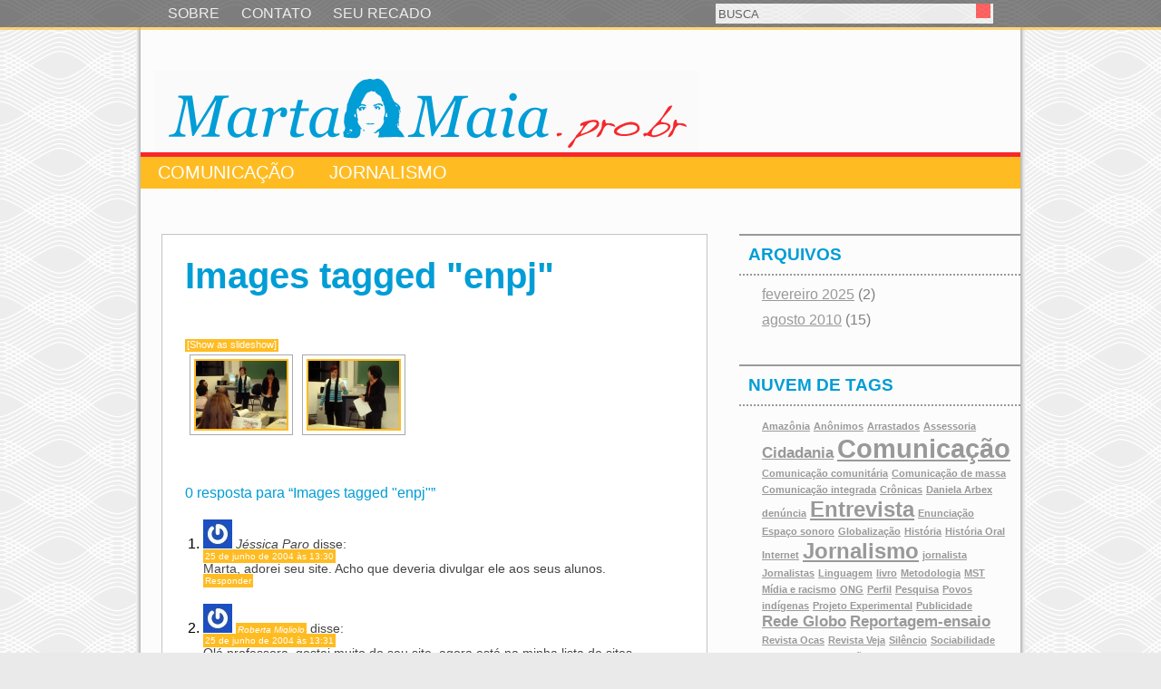

--- FILE ---
content_type: text/html; charset=UTF-8
request_url: https://martamaia.pro.br/ngg_tag/enpj/
body_size: 33071
content:
<!DOCTYPE html PUBLIC "-//W3C//DTD XHTML 1.0 Transitional//EN" "http://www.w3.org/TR/xhtml1/DTD/xhtml1-transitional.dtd">
<html xmlns="http://www.w3.org/1999/xhtml" lang="pt-BR">

<head profile="http://gmpg.org/xfn/11">
<meta charset="UTF-8" />
<meta http-equiv="Content-Type" content="text/html; charset=UTF-8" />

<title>ENPJ &laquo; Picture tag &laquo;  Marta Maia.pro.br</title>

<link rel="stylesheet" href="https://martamaia.pro.br/wp-content/themes/martamaia/style.css" type="text/css" media="screen" />
<link rel="pingback" href="https://martamaia.pro.br/xmlrpc.php" />

<meta name='robots' content='max-image-preview:large' />
	<style>img:is([sizes="auto" i], [sizes^="auto," i]) { contain-intrinsic-size: 3000px 1500px }</style>
	<link rel="alternate" type="application/rss+xml" title="Feed para Marta Maia.pro.br &raquo;" href="https://martamaia.pro.br/feed/" />
<link rel="alternate" type="application/rss+xml" title="Feed de comentários para Marta Maia.pro.br &raquo;" href="https://martamaia.pro.br/comments/feed/" />
<script type="text/javascript">
/* <![CDATA[ */
window._wpemojiSettings = {"baseUrl":"https:\/\/s.w.org\/images\/core\/emoji\/15.1.0\/72x72\/","ext":".png","svgUrl":"https:\/\/s.w.org\/images\/core\/emoji\/15.1.0\/svg\/","svgExt":".svg","source":{"concatemoji":"https:\/\/martamaia.pro.br\/wp-includes\/js\/wp-emoji-release.min.js?ver=6.8.1"}};
/*! This file is auto-generated */
!function(i,n){var o,s,e;function c(e){try{var t={supportTests:e,timestamp:(new Date).valueOf()};sessionStorage.setItem(o,JSON.stringify(t))}catch(e){}}function p(e,t,n){e.clearRect(0,0,e.canvas.width,e.canvas.height),e.fillText(t,0,0);var t=new Uint32Array(e.getImageData(0,0,e.canvas.width,e.canvas.height).data),r=(e.clearRect(0,0,e.canvas.width,e.canvas.height),e.fillText(n,0,0),new Uint32Array(e.getImageData(0,0,e.canvas.width,e.canvas.height).data));return t.every(function(e,t){return e===r[t]})}function u(e,t,n){switch(t){case"flag":return n(e,"\ud83c\udff3\ufe0f\u200d\u26a7\ufe0f","\ud83c\udff3\ufe0f\u200b\u26a7\ufe0f")?!1:!n(e,"\ud83c\uddfa\ud83c\uddf3","\ud83c\uddfa\u200b\ud83c\uddf3")&&!n(e,"\ud83c\udff4\udb40\udc67\udb40\udc62\udb40\udc65\udb40\udc6e\udb40\udc67\udb40\udc7f","\ud83c\udff4\u200b\udb40\udc67\u200b\udb40\udc62\u200b\udb40\udc65\u200b\udb40\udc6e\u200b\udb40\udc67\u200b\udb40\udc7f");case"emoji":return!n(e,"\ud83d\udc26\u200d\ud83d\udd25","\ud83d\udc26\u200b\ud83d\udd25")}return!1}function f(e,t,n){var r="undefined"!=typeof WorkerGlobalScope&&self instanceof WorkerGlobalScope?new OffscreenCanvas(300,150):i.createElement("canvas"),a=r.getContext("2d",{willReadFrequently:!0}),o=(a.textBaseline="top",a.font="600 32px Arial",{});return e.forEach(function(e){o[e]=t(a,e,n)}),o}function t(e){var t=i.createElement("script");t.src=e,t.defer=!0,i.head.appendChild(t)}"undefined"!=typeof Promise&&(o="wpEmojiSettingsSupports",s=["flag","emoji"],n.supports={everything:!0,everythingExceptFlag:!0},e=new Promise(function(e){i.addEventListener("DOMContentLoaded",e,{once:!0})}),new Promise(function(t){var n=function(){try{var e=JSON.parse(sessionStorage.getItem(o));if("object"==typeof e&&"number"==typeof e.timestamp&&(new Date).valueOf()<e.timestamp+604800&&"object"==typeof e.supportTests)return e.supportTests}catch(e){}return null}();if(!n){if("undefined"!=typeof Worker&&"undefined"!=typeof OffscreenCanvas&&"undefined"!=typeof URL&&URL.createObjectURL&&"undefined"!=typeof Blob)try{var e="postMessage("+f.toString()+"("+[JSON.stringify(s),u.toString(),p.toString()].join(",")+"));",r=new Blob([e],{type:"text/javascript"}),a=new Worker(URL.createObjectURL(r),{name:"wpTestEmojiSupports"});return void(a.onmessage=function(e){c(n=e.data),a.terminate(),t(n)})}catch(e){}c(n=f(s,u,p))}t(n)}).then(function(e){for(var t in e)n.supports[t]=e[t],n.supports.everything=n.supports.everything&&n.supports[t],"flag"!==t&&(n.supports.everythingExceptFlag=n.supports.everythingExceptFlag&&n.supports[t]);n.supports.everythingExceptFlag=n.supports.everythingExceptFlag&&!n.supports.flag,n.DOMReady=!1,n.readyCallback=function(){n.DOMReady=!0}}).then(function(){return e}).then(function(){var e;n.supports.everything||(n.readyCallback(),(e=n.source||{}).concatemoji?t(e.concatemoji):e.wpemoji&&e.twemoji&&(t(e.twemoji),t(e.wpemoji)))}))}((window,document),window._wpemojiSettings);
/* ]]> */
</script>
<style id='wp-emoji-styles-inline-css' type='text/css'>

	img.wp-smiley, img.emoji {
		display: inline !important;
		border: none !important;
		box-shadow: none !important;
		height: 1em !important;
		width: 1em !important;
		margin: 0 0.07em !important;
		vertical-align: -0.1em !important;
		background: none !important;
		padding: 0 !important;
	}
</style>
<link rel='stylesheet' id='wp-block-library-css' href='https://martamaia.pro.br/wp-includes/css/dist/block-library/style.min.css?ver=6.8.1' type='text/css' media='all' />
<style id='classic-theme-styles-inline-css' type='text/css'>
/*! This file is auto-generated */
.wp-block-button__link{color:#fff;background-color:#32373c;border-radius:9999px;box-shadow:none;text-decoration:none;padding:calc(.667em + 2px) calc(1.333em + 2px);font-size:1.125em}.wp-block-file__button{background:#32373c;color:#fff;text-decoration:none}
</style>
<style id='global-styles-inline-css' type='text/css'>
:root{--wp--preset--aspect-ratio--square: 1;--wp--preset--aspect-ratio--4-3: 4/3;--wp--preset--aspect-ratio--3-4: 3/4;--wp--preset--aspect-ratio--3-2: 3/2;--wp--preset--aspect-ratio--2-3: 2/3;--wp--preset--aspect-ratio--16-9: 16/9;--wp--preset--aspect-ratio--9-16: 9/16;--wp--preset--color--black: #000000;--wp--preset--color--cyan-bluish-gray: #abb8c3;--wp--preset--color--white: #ffffff;--wp--preset--color--pale-pink: #f78da7;--wp--preset--color--vivid-red: #cf2e2e;--wp--preset--color--luminous-vivid-orange: #ff6900;--wp--preset--color--luminous-vivid-amber: #fcb900;--wp--preset--color--light-green-cyan: #7bdcb5;--wp--preset--color--vivid-green-cyan: #00d084;--wp--preset--color--pale-cyan-blue: #8ed1fc;--wp--preset--color--vivid-cyan-blue: #0693e3;--wp--preset--color--vivid-purple: #9b51e0;--wp--preset--gradient--vivid-cyan-blue-to-vivid-purple: linear-gradient(135deg,rgba(6,147,227,1) 0%,rgb(155,81,224) 100%);--wp--preset--gradient--light-green-cyan-to-vivid-green-cyan: linear-gradient(135deg,rgb(122,220,180) 0%,rgb(0,208,130) 100%);--wp--preset--gradient--luminous-vivid-amber-to-luminous-vivid-orange: linear-gradient(135deg,rgba(252,185,0,1) 0%,rgba(255,105,0,1) 100%);--wp--preset--gradient--luminous-vivid-orange-to-vivid-red: linear-gradient(135deg,rgba(255,105,0,1) 0%,rgb(207,46,46) 100%);--wp--preset--gradient--very-light-gray-to-cyan-bluish-gray: linear-gradient(135deg,rgb(238,238,238) 0%,rgb(169,184,195) 100%);--wp--preset--gradient--cool-to-warm-spectrum: linear-gradient(135deg,rgb(74,234,220) 0%,rgb(151,120,209) 20%,rgb(207,42,186) 40%,rgb(238,44,130) 60%,rgb(251,105,98) 80%,rgb(254,248,76) 100%);--wp--preset--gradient--blush-light-purple: linear-gradient(135deg,rgb(255,206,236) 0%,rgb(152,150,240) 100%);--wp--preset--gradient--blush-bordeaux: linear-gradient(135deg,rgb(254,205,165) 0%,rgb(254,45,45) 50%,rgb(107,0,62) 100%);--wp--preset--gradient--luminous-dusk: linear-gradient(135deg,rgb(255,203,112) 0%,rgb(199,81,192) 50%,rgb(65,88,208) 100%);--wp--preset--gradient--pale-ocean: linear-gradient(135deg,rgb(255,245,203) 0%,rgb(182,227,212) 50%,rgb(51,167,181) 100%);--wp--preset--gradient--electric-grass: linear-gradient(135deg,rgb(202,248,128) 0%,rgb(113,206,126) 100%);--wp--preset--gradient--midnight: linear-gradient(135deg,rgb(2,3,129) 0%,rgb(40,116,252) 100%);--wp--preset--font-size--small: 13px;--wp--preset--font-size--medium: 20px;--wp--preset--font-size--large: 36px;--wp--preset--font-size--x-large: 42px;--wp--preset--spacing--20: 0.44rem;--wp--preset--spacing--30: 0.67rem;--wp--preset--spacing--40: 1rem;--wp--preset--spacing--50: 1.5rem;--wp--preset--spacing--60: 2.25rem;--wp--preset--spacing--70: 3.38rem;--wp--preset--spacing--80: 5.06rem;--wp--preset--shadow--natural: 6px 6px 9px rgba(0, 0, 0, 0.2);--wp--preset--shadow--deep: 12px 12px 50px rgba(0, 0, 0, 0.4);--wp--preset--shadow--sharp: 6px 6px 0px rgba(0, 0, 0, 0.2);--wp--preset--shadow--outlined: 6px 6px 0px -3px rgba(255, 255, 255, 1), 6px 6px rgba(0, 0, 0, 1);--wp--preset--shadow--crisp: 6px 6px 0px rgba(0, 0, 0, 1);}:where(.is-layout-flex){gap: 0.5em;}:where(.is-layout-grid){gap: 0.5em;}body .is-layout-flex{display: flex;}.is-layout-flex{flex-wrap: wrap;align-items: center;}.is-layout-flex > :is(*, div){margin: 0;}body .is-layout-grid{display: grid;}.is-layout-grid > :is(*, div){margin: 0;}:where(.wp-block-columns.is-layout-flex){gap: 2em;}:where(.wp-block-columns.is-layout-grid){gap: 2em;}:where(.wp-block-post-template.is-layout-flex){gap: 1.25em;}:where(.wp-block-post-template.is-layout-grid){gap: 1.25em;}.has-black-color{color: var(--wp--preset--color--black) !important;}.has-cyan-bluish-gray-color{color: var(--wp--preset--color--cyan-bluish-gray) !important;}.has-white-color{color: var(--wp--preset--color--white) !important;}.has-pale-pink-color{color: var(--wp--preset--color--pale-pink) !important;}.has-vivid-red-color{color: var(--wp--preset--color--vivid-red) !important;}.has-luminous-vivid-orange-color{color: var(--wp--preset--color--luminous-vivid-orange) !important;}.has-luminous-vivid-amber-color{color: var(--wp--preset--color--luminous-vivid-amber) !important;}.has-light-green-cyan-color{color: var(--wp--preset--color--light-green-cyan) !important;}.has-vivid-green-cyan-color{color: var(--wp--preset--color--vivid-green-cyan) !important;}.has-pale-cyan-blue-color{color: var(--wp--preset--color--pale-cyan-blue) !important;}.has-vivid-cyan-blue-color{color: var(--wp--preset--color--vivid-cyan-blue) !important;}.has-vivid-purple-color{color: var(--wp--preset--color--vivid-purple) !important;}.has-black-background-color{background-color: var(--wp--preset--color--black) !important;}.has-cyan-bluish-gray-background-color{background-color: var(--wp--preset--color--cyan-bluish-gray) !important;}.has-white-background-color{background-color: var(--wp--preset--color--white) !important;}.has-pale-pink-background-color{background-color: var(--wp--preset--color--pale-pink) !important;}.has-vivid-red-background-color{background-color: var(--wp--preset--color--vivid-red) !important;}.has-luminous-vivid-orange-background-color{background-color: var(--wp--preset--color--luminous-vivid-orange) !important;}.has-luminous-vivid-amber-background-color{background-color: var(--wp--preset--color--luminous-vivid-amber) !important;}.has-light-green-cyan-background-color{background-color: var(--wp--preset--color--light-green-cyan) !important;}.has-vivid-green-cyan-background-color{background-color: var(--wp--preset--color--vivid-green-cyan) !important;}.has-pale-cyan-blue-background-color{background-color: var(--wp--preset--color--pale-cyan-blue) !important;}.has-vivid-cyan-blue-background-color{background-color: var(--wp--preset--color--vivid-cyan-blue) !important;}.has-vivid-purple-background-color{background-color: var(--wp--preset--color--vivid-purple) !important;}.has-black-border-color{border-color: var(--wp--preset--color--black) !important;}.has-cyan-bluish-gray-border-color{border-color: var(--wp--preset--color--cyan-bluish-gray) !important;}.has-white-border-color{border-color: var(--wp--preset--color--white) !important;}.has-pale-pink-border-color{border-color: var(--wp--preset--color--pale-pink) !important;}.has-vivid-red-border-color{border-color: var(--wp--preset--color--vivid-red) !important;}.has-luminous-vivid-orange-border-color{border-color: var(--wp--preset--color--luminous-vivid-orange) !important;}.has-luminous-vivid-amber-border-color{border-color: var(--wp--preset--color--luminous-vivid-amber) !important;}.has-light-green-cyan-border-color{border-color: var(--wp--preset--color--light-green-cyan) !important;}.has-vivid-green-cyan-border-color{border-color: var(--wp--preset--color--vivid-green-cyan) !important;}.has-pale-cyan-blue-border-color{border-color: var(--wp--preset--color--pale-cyan-blue) !important;}.has-vivid-cyan-blue-border-color{border-color: var(--wp--preset--color--vivid-cyan-blue) !important;}.has-vivid-purple-border-color{border-color: var(--wp--preset--color--vivid-purple) !important;}.has-vivid-cyan-blue-to-vivid-purple-gradient-background{background: var(--wp--preset--gradient--vivid-cyan-blue-to-vivid-purple) !important;}.has-light-green-cyan-to-vivid-green-cyan-gradient-background{background: var(--wp--preset--gradient--light-green-cyan-to-vivid-green-cyan) !important;}.has-luminous-vivid-amber-to-luminous-vivid-orange-gradient-background{background: var(--wp--preset--gradient--luminous-vivid-amber-to-luminous-vivid-orange) !important;}.has-luminous-vivid-orange-to-vivid-red-gradient-background{background: var(--wp--preset--gradient--luminous-vivid-orange-to-vivid-red) !important;}.has-very-light-gray-to-cyan-bluish-gray-gradient-background{background: var(--wp--preset--gradient--very-light-gray-to-cyan-bluish-gray) !important;}.has-cool-to-warm-spectrum-gradient-background{background: var(--wp--preset--gradient--cool-to-warm-spectrum) !important;}.has-blush-light-purple-gradient-background{background: var(--wp--preset--gradient--blush-light-purple) !important;}.has-blush-bordeaux-gradient-background{background: var(--wp--preset--gradient--blush-bordeaux) !important;}.has-luminous-dusk-gradient-background{background: var(--wp--preset--gradient--luminous-dusk) !important;}.has-pale-ocean-gradient-background{background: var(--wp--preset--gradient--pale-ocean) !important;}.has-electric-grass-gradient-background{background: var(--wp--preset--gradient--electric-grass) !important;}.has-midnight-gradient-background{background: var(--wp--preset--gradient--midnight) !important;}.has-small-font-size{font-size: var(--wp--preset--font-size--small) !important;}.has-medium-font-size{font-size: var(--wp--preset--font-size--medium) !important;}.has-large-font-size{font-size: var(--wp--preset--font-size--large) !important;}.has-x-large-font-size{font-size: var(--wp--preset--font-size--x-large) !important;}
:where(.wp-block-post-template.is-layout-flex){gap: 1.25em;}:where(.wp-block-post-template.is-layout-grid){gap: 1.25em;}
:where(.wp-block-columns.is-layout-flex){gap: 2em;}:where(.wp-block-columns.is-layout-grid){gap: 2em;}
:root :where(.wp-block-pullquote){font-size: 1.5em;line-height: 1.6;}
</style>
<link rel='stylesheet' id='contact-form-7-css' href='https://martamaia.pro.br/wp-content/plugins/contact-form-7/includes/css/styles.css?ver=6.0.6' type='text/css' media='all' />
<link rel='stylesheet' id='wpdm-fonticon-css' href='https://martamaia.pro.br/wp-content/plugins/download-manager/assets/wpdm-iconfont/css/wpdm-icons.css?ver=6.8.1' type='text/css' media='all' />
<link rel='stylesheet' id='wpdm-front-css' href='https://martamaia.pro.br/wp-content/plugins/download-manager/assets/css/front.min.css?ver=6.8.1' type='text/css' media='all' />
<link rel='stylesheet' id='ngg_trigger_buttons-css' href='https://martamaia.pro.br/wp-content/plugins/nextgen-gallery/static/GalleryDisplay/trigger_buttons.css?ver=3.59.12' type='text/css' media='all' />
<link rel='stylesheet' id='simplelightbox-0-css' href='https://martamaia.pro.br/wp-content/plugins/nextgen-gallery/static/Lightbox/simplelightbox/simple-lightbox.css?ver=3.59.12' type='text/css' media='all' />
<link rel='stylesheet' id='fontawesome_v4_shim_style-css' href='https://martamaia.pro.br/wp-content/plugins/nextgen-gallery/static/FontAwesome/css/v4-shims.min.css?ver=6.8.1' type='text/css' media='all' />
<link rel='stylesheet' id='fontawesome-css' href='https://martamaia.pro.br/wp-content/plugins/nextgen-gallery/static/FontAwesome/css/all.min.css?ver=6.8.1' type='text/css' media='all' />
<link rel='stylesheet' id='nextgen_pagination_style-css' href='https://martamaia.pro.br/wp-content/plugins/nextgen-gallery/static/GalleryDisplay/pagination_style.css?ver=3.59.12' type='text/css' media='all' />
<link rel='stylesheet' id='nextgen_basic_thumbnails_style-css' href='https://martamaia.pro.br/wp-content/plugins/nextgen-gallery/static/Thumbnails/nextgen_basic_thumbnails.css?ver=3.59.12' type='text/css' media='all' />
<style id='akismet-widget-style-inline-css' type='text/css'>

			.a-stats {
				--akismet-color-mid-green: #357b49;
				--akismet-color-white: #fff;
				--akismet-color-light-grey: #f6f7f7;

				max-width: 350px;
				width: auto;
			}

			.a-stats * {
				all: unset;
				box-sizing: border-box;
			}

			.a-stats strong {
				font-weight: 600;
			}

			.a-stats a.a-stats__link,
			.a-stats a.a-stats__link:visited,
			.a-stats a.a-stats__link:active {
				background: var(--akismet-color-mid-green);
				border: none;
				box-shadow: none;
				border-radius: 8px;
				color: var(--akismet-color-white);
				cursor: pointer;
				display: block;
				font-family: -apple-system, BlinkMacSystemFont, 'Segoe UI', 'Roboto', 'Oxygen-Sans', 'Ubuntu', 'Cantarell', 'Helvetica Neue', sans-serif;
				font-weight: 500;
				padding: 12px;
				text-align: center;
				text-decoration: none;
				transition: all 0.2s ease;
			}

			/* Extra specificity to deal with TwentyTwentyOne focus style */
			.widget .a-stats a.a-stats__link:focus {
				background: var(--akismet-color-mid-green);
				color: var(--akismet-color-white);
				text-decoration: none;
			}

			.a-stats a.a-stats__link:hover {
				filter: brightness(110%);
				box-shadow: 0 4px 12px rgba(0, 0, 0, 0.06), 0 0 2px rgba(0, 0, 0, 0.16);
			}

			.a-stats .count {
				color: var(--akismet-color-white);
				display: block;
				font-size: 1.5em;
				line-height: 1.4;
				padding: 0 13px;
				white-space: nowrap;
			}
		
</style>
<link rel='stylesheet' id='nextgen_widgets_style-css' href='https://martamaia.pro.br/wp-content/plugins/nextgen-gallery/static/Widget/display.css?ver=3.59.12' type='text/css' media='all' />
<script type="text/javascript" src="https://martamaia.pro.br/wp-includes/js/jquery/jquery.min.js?ver=3.7.1" id="jquery-core-js"></script>
<script type="text/javascript" src="https://martamaia.pro.br/wp-includes/js/jquery/jquery-migrate.min.js?ver=3.4.1" id="jquery-migrate-js"></script>
<script type="text/javascript" src="https://martamaia.pro.br/wp-content/plugins/download-manager/assets/js/wpdm.min.js?ver=6.8.1" id="wpdm-frontend-js-js"></script>
<script type="text/javascript" id="wpdm-frontjs-js-extra">
/* <![CDATA[ */
var wpdm_url = {"home":"https:\/\/martamaia.pro.br\/","site":"https:\/\/martamaia.pro.br\/","ajax":"https:\/\/martamaia.pro.br\/wp-admin\/admin-ajax.php"};
var wpdm_js = {"spinner":"<i class=\"wpdm-icon wpdm-sun wpdm-spin\"><\/i>","client_id":"88b339881fa57fa9bf6a1ca7a08d4d64"};
var wpdm_strings = {"pass_var":"Password Verified!","pass_var_q":"Please click following button to start download.","start_dl":"Start Download"};
/* ]]> */
</script>
<script type="text/javascript" src="https://martamaia.pro.br/wp-content/plugins/download-manager/assets/js/front.min.js?ver=3.3.18" id="wpdm-frontjs-js"></script>
<script type="text/javascript" id="photocrati_ajax-js-extra">
/* <![CDATA[ */
var photocrati_ajax = {"url":"https:\/\/martamaia.pro.br\/index.php?photocrati_ajax=1","rest_url":"https:\/\/martamaia.pro.br\/wp-json\/","wp_home_url":"https:\/\/martamaia.pro.br","wp_site_url":"https:\/\/martamaia.pro.br","wp_root_url":"https:\/\/martamaia.pro.br","wp_plugins_url":"https:\/\/martamaia.pro.br\/wp-content\/plugins","wp_content_url":"https:\/\/martamaia.pro.br\/wp-content","wp_includes_url":"https:\/\/martamaia.pro.br\/wp-includes\/","ngg_param_slug":"nggallery","rest_nonce":"eee728856d"};
/* ]]> */
</script>
<script type="text/javascript" src="https://martamaia.pro.br/wp-content/plugins/nextgen-gallery/static/Legacy/ajax.min.js?ver=3.59.12" id="photocrati_ajax-js"></script>
<script type="text/javascript" src="https://martamaia.pro.br/wp-content/plugins/nextgen-gallery/static/FontAwesome/js/v4-shims.min.js?ver=5.3.1" id="fontawesome_v4_shim-js"></script>
<script type="text/javascript" defer crossorigin="anonymous" data-auto-replace-svg="false" data-keep-original-source="false" data-search-pseudo-elements src="https://martamaia.pro.br/wp-content/plugins/nextgen-gallery/static/FontAwesome/js/all.min.js?ver=5.3.1" id="fontawesome-js"></script>
<script type="text/javascript" src="https://martamaia.pro.br/wp-content/plugins/nextgen-gallery/static/Thumbnails/nextgen_basic_thumbnails.js?ver=3.59.12" id="nextgen_basic_thumbnails_script-js"></script>
<link rel="https://api.w.org/" href="https://martamaia.pro.br/wp-json/" /><link rel="alternate" title="JSON" type="application/json" href="https://martamaia.pro.br/wp-json/wp/v2/posts/0" /><link rel="EditURI" type="application/rsd+xml" title="RSD" href="https://martamaia.pro.br/xmlrpc.php?rsd" />
<meta name="generator" content="WordPress 6.8.1" />
<link rel="alternate" title="oEmbed (JSON)" type="application/json+oembed" href="https://martamaia.pro.br/wp-json/oembed/1.0/embed?url" />
<link rel="alternate" title="oEmbed (XML)" type="text/xml+oembed" href="https://martamaia.pro.br/wp-json/oembed/1.0/embed?url&#038;format=xml" />
<meta name="generator" content="WordPress Download Manager 3.3.18" />
                <style>
        /* WPDM Link Template Styles */        </style>
                <style>

            :root {
                --color-primary: #4a8eff;
                --color-primary-rgb: 74, 142, 255;
                --color-primary-hover: #5998ff;
                --color-primary-active: #3281ff;
                --color-secondary: #6c757d;
                --color-secondary-rgb: 108, 117, 125;
                --color-secondary-hover: #6c757d;
                --color-secondary-active: #6c757d;
                --color-success: #018e11;
                --color-success-rgb: 1, 142, 17;
                --color-success-hover: #0aad01;
                --color-success-active: #0c8c01;
                --color-info: #2CA8FF;
                --color-info-rgb: 44, 168, 255;
                --color-info-hover: #2CA8FF;
                --color-info-active: #2CA8FF;
                --color-warning: #FFB236;
                --color-warning-rgb: 255, 178, 54;
                --color-warning-hover: #FFB236;
                --color-warning-active: #FFB236;
                --color-danger: #ff5062;
                --color-danger-rgb: 255, 80, 98;
                --color-danger-hover: #ff5062;
                --color-danger-active: #ff5062;
                --color-green: #30b570;
                --color-blue: #0073ff;
                --color-purple: #8557D3;
                --color-red: #ff5062;
                --color-muted: rgba(69, 89, 122, 0.6);
                --wpdm-font: "Sen", -apple-system, BlinkMacSystemFont, "Segoe UI", Roboto, Helvetica, Arial, sans-serif, "Apple Color Emoji", "Segoe UI Emoji", "Segoe UI Symbol";
            }

            .wpdm-download-link.btn.btn-primary {
                border-radius: 4px;
            }


        </style>
        </head>

<body>

	<div id="menu-sup" role="navigation">		
		<div id="menu-sup-space">			
			<div id="menu-sup-left">
				<ul>
					<li class="page_item page-item-2"><a href="https://martamaia.pro.br/sobre/">Sobre</a></li>
<li class="page_item page-item-8"><a href="https://martamaia.pro.br/contato/">Contato</a></li>
<li class="page_item page-item-67 current_page_ancestor current_page_parent"><a href="https://martamaia.pro.br/seu-recado/">Seu recado</a></li>
				</ul>				
			</div>
			
			<div id="menu-sup-right">
				<!-- <div id="formbox"> -->
					<form method="get" id="searchform" action="https://martamaia.pro.br" accept-charset="utf-8">
						<fieldset>
							<label>
								<input type="text" value="BUSCA" name="s" id="s" onfocus="if(this.value==this.defaultValue)this.value='';" onblur="if(this.value=='')this.value=this.defaultValue;" />
								<input type="submit" class="submit" id="searchsubmit" value="" />
							</label>
						</fieldset>
					</form>
				<!-- </div>	 -->			
			</div>	
		</div>
	</div>

	<div id="all">
		
		<h1 title="MARTAMAIA.pro.br - Comunicação plural na rede"><a href="https://martamaia.pro.br">MARTAMAIA.pro.br</a></h1>

		<!--<div id="twitter-rss">
			<a href="https://martamaia.pro.br/feed" title="Inscreva-se e acompanhe os feeds"><img src="https://martamaia.pro.br/wp-content/themes/martamaia/images/Feeds_84x84.png" alt="RSS"></a>
			<a href="http://twitter.com/martamaia" title="Siga-me no Twitter"><img src="https://martamaia.pro.br/wp-content/themes/martamaia/images/twitter_84x84-2.png" alt="Twitter"></a>
		</div>-->

		<div id="menu-principal" role="navigation">
			<ul>
					<li class="cat-item cat-item-1"><a href="https://martamaia.pro.br/category/comunicacao/">Comunicação</a>
</li>
	<li class="cat-item cat-item-3"><a href="https://martamaia.pro.br/category/jornalismo/">Jornalismo</a>
</li>
			</ul>
			<!-- <ul id="menu">
				<li><a href="">COMUNICAÇÃO</a></li>
				<li><a href="">CULTURA</a></li>
				<li><a href="">JORNALISMO</a></li>
			</ul> -->
		</div>

	<div id="page" role="main">

				
		<div class="post" id="post-0">
		<h2>Images tagged &quot;enpj&quot;</h2>
		
			<div class="entry">
				<!-- index.php -->
<div
	class="ngg-galleryoverview
	 ngg-ajax-pagination-none	"
	id="ngg-gallery-5e994b55e228e335fd4ad7171a6ebf10-1">

		<div class="slideshowlink">
		<a href='https://martamaia.pro.br/ngg_tag/enpj/nggallery/slideshow'>[Show as slideshow]</a>

	</div>
			<!-- Thumbnails -->
				<div id="ngg-image-0" class="ngg-gallery-thumbnail-box"
											>
						<div class="ngg-gallery-thumbnail">
			<a href="https://martamaia.pro.br/wp-content/gallery/temporaria/enpj-vicosa-2011-01.jpg"
				title="Apresentação de trabalho, com Mirna Tonus, no Encontro Nacional de Professores em Jornalismo - Viçosa/2011"
				data-src="https://martamaia.pro.br/wp-content/gallery/temporaria/enpj-vicosa-2011-01.jpg"
				data-thumbnail="https://martamaia.pro.br/wp-content/gallery/temporaria/thumbs/thumbs_enpj-vicosa-2011-01.jpg"
				data-image-id="5"
				data-title="ENPJ-Viçosa-2011"
				data-description="Apresentação de trabalho, com Mirna Tonus, no Encontro Nacional de Professores em Jornalismo - Viçosa/2011"
				data-image-slug="enpj-vicosa-2011"
				class="ngg-simplelightbox" rel="5e994b55e228e335fd4ad7171a6ebf10">
				<img
					title="ENPJ-Viçosa-2011"
					alt="ENPJ-Viçosa-2011"
					src="https://martamaia.pro.br/wp-content/gallery/temporaria/thumbs/thumbs_enpj-vicosa-2011-01.jpg"
					width="100"
					height="75"
					style="max-width:100%;"
				/>
			</a>
		</div>
							</div>
			
		
				<div id="ngg-image-1" class="ngg-gallery-thumbnail-box"
											>
						<div class="ngg-gallery-thumbnail">
			<a href="https://martamaia.pro.br/wp-content/gallery/temporaria/enpj-vicosa-2011-02.jpg"
				title="Apresentação de trabalho, com Mirna Tonus, no Encontro Nacional de Professores em Jornalismo - Viçosa/2011"
				data-src="https://martamaia.pro.br/wp-content/gallery/temporaria/enpj-vicosa-2011-02.jpg"
				data-thumbnail="https://martamaia.pro.br/wp-content/gallery/temporaria/thumbs/thumbs_enpj-vicosa-2011-02.jpg"
				data-image-id="6"
				data-title="ENPJ-Viçosa-2011"
				data-description="Apresentação de trabalho, com Mirna Tonus, no Encontro Nacional de Professores em Jornalismo - Viçosa/2011"
				data-image-slug="enpj-vicosa-2011-2"
				class="ngg-simplelightbox" rel="5e994b55e228e335fd4ad7171a6ebf10">
				<img
					title="ENPJ-Viçosa-2011"
					alt="ENPJ-Viçosa-2011"
					src="https://martamaia.pro.br/wp-content/gallery/temporaria/thumbs/thumbs_enpj-vicosa-2011-02.jpg"
					width="100"
					height="75"
					style="max-width:100%;"
				/>
			</a>
		</div>
							</div>
			
		
		
		<!-- Pagination -->
		<div class='ngg-clear'></div>	</div>


				
			</div>
		</div>
				
		
	
<!-- You can start editing here. -->

	<h3 id="comments">
		0 resposta para &#8220;Images tagged &quot;enpj&quot;&#8221;	</h3>

	<div class="navigation">
		<div class="alignleft"></div>
		<div class="alignright"></div>
	</div>

	<ol class="commentlist">
			<li class="comment even thread-even depth-1" id="comment-3">
				<div id="div-comment-3" class="comment-body">
				<div class="comment-author vcard">
			<img alt='' src='https://secure.gravatar.com/avatar/6e0bde69983fa25a448f4be33d1abbd8bdf261bda0d69a138b35d440ebde3be0?s=32&#038;r=g' srcset='https://secure.gravatar.com/avatar/6e0bde69983fa25a448f4be33d1abbd8bdf261bda0d69a138b35d440ebde3be0?s=64&#038;r=g 2x' class='avatar avatar-32 photo' height='32' width='32' loading='lazy' decoding='async'/>			<cite class="fn">Jéssica Paro</cite> <span class="says">disse:</span>		</div>
		
		<div class="comment-meta commentmetadata">
			<a href="https://martamaia.pro.br/seu-recado/#comment-3">25 de junho de 2004 às 13:30</a>		</div>

		<p>Marta, adorei seu site. Acho que deveria divulgar ele aos seus alunos.</p>

		<div class="reply"><a rel="nofollow" class="comment-reply-link" href="https://martamaia.pro.br/seu-recado/?replytocom=3#respond" data-commentid="3" data-postid="67" data-belowelement="div-comment-3" data-respondelement="respond" data-replyto="Responder para Jéssica Paro" aria-label="Responder para Jéssica Paro">Responder</a></div>
				</div>
				</li><!-- #comment-## -->
		<li class="comment odd alt thread-odd thread-alt depth-1" id="comment-2">
				<div id="div-comment-2" class="comment-body">
				<div class="comment-author vcard">
			<img alt='' src='https://secure.gravatar.com/avatar/b96d85ae88202d2483f8b460fd1a351e80ffe14d77af8a2ec7e3b05d3c36c9a7?s=32&#038;r=g' srcset='https://secure.gravatar.com/avatar/b96d85ae88202d2483f8b460fd1a351e80ffe14d77af8a2ec7e3b05d3c36c9a7?s=64&#038;r=g 2x' class='avatar avatar-32 photo' height='32' width='32' loading='lazy' decoding='async'/>			<cite class="fn"><a href="http://www.verdadeagora.jex.com.br" class="url" rel="ugc external nofollow">Roberta Migliolo</a></cite> <span class="says">disse:</span>		</div>
		
		<div class="comment-meta commentmetadata">
			<a href="https://martamaia.pro.br/seu-recado/#comment-2">25 de junho de 2004 às 13:31</a>		</div>

		<p>Olá professora, gostei muito do seu site, agora está na minha lista de sites interessantes. Acesse tb o meu <a href="http://www.verdadeagora.jex.com.br" rel="nofollow ugc">http://www.verdadeagora.jex.com.br</a> Não é tão interessante quanto o seu, mas tb é legal! Abraços!!!</p>

		<div class="reply"><a rel="nofollow" class="comment-reply-link" href="https://martamaia.pro.br/seu-recado/?replytocom=2#respond" data-commentid="2" data-postid="67" data-belowelement="div-comment-2" data-respondelement="respond" data-replyto="Responder para Roberta Migliolo" aria-label="Responder para Roberta Migliolo">Responder</a></div>
				</div>
				</li><!-- #comment-## -->
		<li class="comment even thread-even depth-1" id="comment-4">
				<div id="div-comment-4" class="comment-body">
				<div class="comment-author vcard">
			<img alt='' src='https://secure.gravatar.com/avatar/8ce8e29c7e740c081aba7d7e051444d6410bee1e534adf482ff03379bea645ff?s=32&#038;r=g' srcset='https://secure.gravatar.com/avatar/8ce8e29c7e740c081aba7d7e051444d6410bee1e534adf482ff03379bea645ff?s=64&#038;r=g 2x' class='avatar avatar-32 photo' height='32' width='32' loading='lazy' decoding='async'/>			<cite class="fn"><a href="http://rezinhamulhio.blig.ig.com.br" class="url" rel="ugc external nofollow">Renata Mulhio</a></cite> <span class="says">disse:</span>		</div>
		
		<div class="comment-meta commentmetadata">
			<a href="https://martamaia.pro.br/seu-recado/#comment-4">27 de junho de 2004 às 16:05</a>		</div>

		<p>Oi Marta, parabéns, lindo site. Mas gostaria de agradecer por ter colocado a resenha do Dênis na sua página, vai me ajudar muito pois o livro é de fato, um pouco complicado! Gostei muito de ter aula com você, continue sendo esta professora dedicada que és! Acessa minha página e deixa seu recadinho, eu adoraria! O endereço é <a href="http://rezinhamulhio.blig.ig.com.br" rel="nofollow ugc">http://rezinhamulhio.blig.ig.com.br</a> Um [ ] Renata Mulhio</p>

		<div class="reply"><a rel="nofollow" class="comment-reply-link" href="https://martamaia.pro.br/seu-recado/?replytocom=4#respond" data-commentid="4" data-postid="67" data-belowelement="div-comment-4" data-respondelement="respond" data-replyto="Responder para Renata Mulhio" aria-label="Responder para Renata Mulhio">Responder</a></div>
				</div>
				</li><!-- #comment-## -->
		<li class="comment odd alt thread-odd thread-alt depth-1" id="comment-5">
				<div id="div-comment-5" class="comment-body">
				<div class="comment-author vcard">
			<img alt='' src='https://secure.gravatar.com/avatar/684bd6ff7dd6048c6612b609b14b31067dc21e6e28366361a3ffdad79a371609?s=32&#038;r=g' srcset='https://secure.gravatar.com/avatar/684bd6ff7dd6048c6612b609b14b31067dc21e6e28366361a3ffdad79a371609?s=64&#038;r=g 2x' class='avatar avatar-32 photo' height='32' width='32' loading='lazy' decoding='async'/>			<cite class="fn">Dennis de Oliveira</cite> <span class="says">disse:</span>		</div>
		
		<div class="comment-meta commentmetadata">
			<a href="https://martamaia.pro.br/seu-recado/#comment-5">3 de julho de 2004 às 14:03</a>		</div>

		<p>Marta, você mais uma vez nos brinda com seu talento, competência e, acima de tudo, compromisso com a ética e a justiça social. Parabéns pelo site &#8211; extensivo ao Marcelo.</p>

		<div class="reply"><a rel="nofollow" class="comment-reply-link" href="https://martamaia.pro.br/seu-recado/?replytocom=5#respond" data-commentid="5" data-postid="67" data-belowelement="div-comment-5" data-respondelement="respond" data-replyto="Responder para Dennis de Oliveira" aria-label="Responder para Dennis de Oliveira">Responder</a></div>
				</div>
				</li><!-- #comment-## -->
		<li class="comment even thread-even depth-1" id="comment-6">
				<div id="div-comment-6" class="comment-body">
				<div class="comment-author vcard">
			<img alt='' src='https://secure.gravatar.com/avatar/7d1b78117185b1e4dd9864bf04e434ff678ae27555c5fe4ffe4c1e57601ebb8e?s=32&#038;r=g' srcset='https://secure.gravatar.com/avatar/7d1b78117185b1e4dd9864bf04e434ff678ae27555c5fe4ffe4c1e57601ebb8e?s=64&#038;r=g 2x' class='avatar avatar-32 photo' height='32' width='32' loading='lazy' decoding='async'/>			<cite class="fn">Maria Angela Pavan</cite> <span class="says">disse:</span>		</div>
		
		<div class="comment-meta commentmetadata">
			<a href="https://martamaia.pro.br/seu-recado/#comment-6">5 de julho de 2004 às 16:46</a>		</div>

		<p>Marta, você me deixa cada dia mais orgulhosa do seu empenho com o jornalismo, informação, com os alunos, cultura, vida&#8230;.. sorte sempre e parabéns pelo bom gosto da página, cor, textos, crônicas, dicas. Será minha página de consulta das boas referências do texto jornalístico. Um grande parabéns ao bom gosto do Marcelo. Angela</p>

		<div class="reply"><a rel="nofollow" class="comment-reply-link" href="https://martamaia.pro.br/seu-recado/?replytocom=6#respond" data-commentid="6" data-postid="67" data-belowelement="div-comment-6" data-respondelement="respond" data-replyto="Responder para Maria Angela Pavan" aria-label="Responder para Maria Angela Pavan">Responder</a></div>
				</div>
				</li><!-- #comment-## -->
		<li class="comment odd alt thread-odd thread-alt depth-1" id="comment-7">
				<div id="div-comment-7" class="comment-body">
				<div class="comment-author vcard">
			<img alt='' src='https://secure.gravatar.com/avatar/e3eecb84f2faed5ae51dd1eb2cfeaaf5cefacb2d575fdbf2893ea37c8e63a76c?s=32&#038;r=g' srcset='https://secure.gravatar.com/avatar/e3eecb84f2faed5ae51dd1eb2cfeaaf5cefacb2d575fdbf2893ea37c8e63a76c?s=64&#038;r=g 2x' class='avatar avatar-32 photo' height='32' width='32' loading='lazy' decoding='async'/>			<cite class="fn">Argemiro Muraro</cite> <span class="says">disse:</span>		</div>
		
		<div class="comment-meta commentmetadata">
			<a href="https://martamaia.pro.br/seu-recado/#comment-7">28 de julho de 2004 às 23:05</a>		</div>

		<p>Marta/Marcelo, Mesmo sabendo que era esperado mais críticas do que elogios, não me contive. Primeiro pelo alto grau de qualificação do seu currículo e finalmente,porém, não menos importante a perfeição do web designer Marcelo. Parabéns aos dois que muito me orgulha. Argemiro</p>

		<div class="reply"><a rel="nofollow" class="comment-reply-link" href="https://martamaia.pro.br/seu-recado/?replytocom=7#respond" data-commentid="7" data-postid="67" data-belowelement="div-comment-7" data-respondelement="respond" data-replyto="Responder para Argemiro Muraro" aria-label="Responder para Argemiro Muraro">Responder</a></div>
				</div>
				</li><!-- #comment-## -->
		<li class="comment even thread-even depth-1" id="comment-8">
				<div id="div-comment-8" class="comment-body">
				<div class="comment-author vcard">
			<img alt='' src='https://secure.gravatar.com/avatar/f86d22f8078f56ad87ad52cbd1715259f8187e3e3160ba0b22e490f3575e33f3?s=32&#038;r=g' srcset='https://secure.gravatar.com/avatar/f86d22f8078f56ad87ad52cbd1715259f8187e3e3160ba0b22e490f3575e33f3?s=64&#038;r=g 2x' class='avatar avatar-32 photo' height='32' width='32' loading='lazy' decoding='async'/>			<cite class="fn">Clarissa Athayde</cite> <span class="says">disse:</span>		</div>
		
		<div class="comment-meta commentmetadata">
			<a href="https://martamaia.pro.br/seu-recado/#comment-8">19 de agosto de 2004 às 11:42</a>		</div>

		<p>Parabéns pelo site! Além de ser muito útil contendo informações pertinentes, os links funcionam e o site está lindo. Parabéns!</p>

		<div class="reply"><a rel="nofollow" class="comment-reply-link" href="https://martamaia.pro.br/seu-recado/?replytocom=8#respond" data-commentid="8" data-postid="67" data-belowelement="div-comment-8" data-respondelement="respond" data-replyto="Responder para Clarissa Athayde" aria-label="Responder para Clarissa Athayde">Responder</a></div>
				</div>
				</li><!-- #comment-## -->
		<li class="comment odd alt thread-odd thread-alt depth-1" id="comment-9">
				<div id="div-comment-9" class="comment-body">
				<div class="comment-author vcard">
			<img alt='' src='https://secure.gravatar.com/avatar/e4745069b3937984d72a70564a84ef0fd1bf9e19cbcc3d91100974aa183b12fc?s=32&#038;r=g' srcset='https://secure.gravatar.com/avatar/e4745069b3937984d72a70564a84ef0fd1bf9e19cbcc3d91100974aa183b12fc?s=64&#038;r=g 2x' class='avatar avatar-32 photo' height='32' width='32' loading='lazy' decoding='async'/>			<cite class="fn">Leticia Toledo</cite> <span class="says">disse:</span>		</div>
		
		<div class="comment-meta commentmetadata">
			<a href="https://martamaia.pro.br/seu-recado/#comment-9">26 de agosto de 2004 às 1:12</a>		</div>

		<p>Marta: o site está muito bonito! Ainda não acabei de ler os textos mas já achei coisas ótimas! Sua preocupação com a nossa formação é estimulante. Quem dera todos fosse assim! PS: Vc está linda na foto!</p>

		<div class="reply"><a rel="nofollow" class="comment-reply-link" href="https://martamaia.pro.br/seu-recado/?replytocom=9#respond" data-commentid="9" data-postid="67" data-belowelement="div-comment-9" data-respondelement="respond" data-replyto="Responder para Leticia Toledo" aria-label="Responder para Leticia Toledo">Responder</a></div>
				</div>
				</li><!-- #comment-## -->
		<li class="comment even thread-even depth-1" id="comment-10">
				<div id="div-comment-10" class="comment-body">
				<div class="comment-author vcard">
			<img alt='' src='https://secure.gravatar.com/avatar/684bd6ff7dd6048c6612b609b14b31067dc21e6e28366361a3ffdad79a371609?s=32&#038;r=g' srcset='https://secure.gravatar.com/avatar/684bd6ff7dd6048c6612b609b14b31067dc21e6e28366361a3ffdad79a371609?s=64&#038;r=g 2x' class='avatar avatar-32 photo' height='32' width='32' loading='lazy' decoding='async'/>			<cite class="fn">Dennis de Oliveira</cite> <span class="says">disse:</span>		</div>
		
		<div class="comment-meta commentmetadata">
			<a href="https://martamaia.pro.br/seu-recado/#comment-10">1 de outubro de 2004 às 17:22</a>		</div>

		<p>Marta, acho que vale a pena inserir alguma coisa sobre os quatorze anos do ECA. Esta lei, fruto de muita mobilização do movimento de direitos humanos, inclusive da Unegro, corre o risco de ser morta por esquecimento. Escrevi um comentário no meu blog lembrando que a mídia nunca cobrou das autoridades o respeito ao ECA. Pense nesta idéia, poderia até mesmo solicitar algum artigo das entidades de direitos humanos e disponinbilizar no site. Um abração, Dennis</p>

		<div class="reply"><a rel="nofollow" class="comment-reply-link" href="https://martamaia.pro.br/seu-recado/?replytocom=10#respond" data-commentid="10" data-postid="67" data-belowelement="div-comment-10" data-respondelement="respond" data-replyto="Responder para Dennis de Oliveira" aria-label="Responder para Dennis de Oliveira">Responder</a></div>
				</div>
				</li><!-- #comment-## -->
		<li class="comment odd alt thread-odd thread-alt depth-1" id="comment-11">
				<div id="div-comment-11" class="comment-body">
				<div class="comment-author vcard">
			<img alt='' src='https://secure.gravatar.com/avatar/99338ddd37789834428719ef6e0027846a6990c7dd162a7b5fbc74900699045f?s=32&#038;r=g' srcset='https://secure.gravatar.com/avatar/99338ddd37789834428719ef6e0027846a6990c7dd162a7b5fbc74900699045f?s=64&#038;r=g 2x' class='avatar avatar-32 photo' height='32' width='32' loading='lazy' decoding='async'/>			<cite class="fn">Monica</cite> <span class="says">disse:</span>		</div>
		
		<div class="comment-meta commentmetadata">
			<a href="https://martamaia.pro.br/seu-recado/#comment-11">1 de novembro de 2004 às 20:38</a>		</div>

		<p>Marta/Marcelo Parabéns pelo site. Inteligente, criativo e, além de &#8220;amigável&#8221;, repleto de conteúdo provocativo e instigador&#8230; Beijão</p>

		<div class="reply"><a rel="nofollow" class="comment-reply-link" href="https://martamaia.pro.br/seu-recado/?replytocom=11#respond" data-commentid="11" data-postid="67" data-belowelement="div-comment-11" data-respondelement="respond" data-replyto="Responder para Monica" aria-label="Responder para Monica">Responder</a></div>
				</div>
				</li><!-- #comment-## -->
		<li class="comment even thread-even depth-1" id="comment-12">
				<div id="div-comment-12" class="comment-body">
				<div class="comment-author vcard">
			<img alt='' src='https://secure.gravatar.com/avatar/3723c57f065426ebb27b8cb0fea9aedb5af1b143a95a5f167ad456e6403cb928?s=32&#038;r=g' srcset='https://secure.gravatar.com/avatar/3723c57f065426ebb27b8cb0fea9aedb5af1b143a95a5f167ad456e6403cb928?s=64&#038;r=g 2x' class='avatar avatar-32 photo' height='32' width='32' loading='lazy' decoding='async'/>			<cite class="fn">Diógenes Pasqualini</cite> <span class="says">disse:</span>		</div>
		
		<div class="comment-meta commentmetadata">
			<a href="https://martamaia.pro.br/seu-recado/#comment-12">29 de novembro de 2004 às 10:49</a>		</div>

		<p>Martinha, minha flor de laranja lima e eterna professora: adorei o teu sítio. Seu estilo, capacidade e inteligência eu já conhecia desde os meus tempos de Unimep, agora o mundo poderá ter o privilégio de acessar conteúdos interessantes, antes mais restritos. Ah, outra coisa: concordo com a Letícia Toledo; você está bem na foto! Beijão do Didi!</p>

		<div class="reply"><a rel="nofollow" class="comment-reply-link" href="https://martamaia.pro.br/seu-recado/?replytocom=12#respond" data-commentid="12" data-postid="67" data-belowelement="div-comment-12" data-respondelement="respond" data-replyto="Responder para Diógenes Pasqualini" aria-label="Responder para Diógenes Pasqualini">Responder</a></div>
				</div>
				</li><!-- #comment-## -->
		<li class="comment odd alt thread-odd thread-alt depth-1" id="comment-13">
				<div id="div-comment-13" class="comment-body">
				<div class="comment-author vcard">
			<img alt='' src='https://secure.gravatar.com/avatar/9d04e4e62759db8417f92c01d3f8979494750473bd4da9e63e773f0bd0c95730?s=32&#038;r=g' srcset='https://secure.gravatar.com/avatar/9d04e4e62759db8417f92c01d3f8979494750473bd4da9e63e773f0bd0c95730?s=64&#038;r=g 2x' class='avatar avatar-32 photo' height='32' width='32' loading='lazy' decoding='async'/>			<cite class="fn">Alessandra Fraga</cite> <span class="says">disse:</span>		</div>
		
		<div class="comment-meta commentmetadata">
			<a href="https://martamaia.pro.br/seu-recado/#comment-13">3 de dezembro de 2004 às 15:18</a>		</div>

		<p>Que bom poder contar com um canal como este para busca de referências com credibilidade. Acredito que nós (estudantes de jornalismo), estamos carentes de repertório, temos urgência de pessoas dispostas como você. Parabéns e obrigada!</p>

		<div class="reply"><a rel="nofollow" class="comment-reply-link" href="https://martamaia.pro.br/seu-recado/?replytocom=13#respond" data-commentid="13" data-postid="67" data-belowelement="div-comment-13" data-respondelement="respond" data-replyto="Responder para Alessandra Fraga" aria-label="Responder para Alessandra Fraga">Responder</a></div>
				</div>
				</li><!-- #comment-## -->
		<li class="comment even thread-even depth-1" id="comment-14">
				<div id="div-comment-14" class="comment-body">
				<div class="comment-author vcard">
			<img alt='' src='https://secure.gravatar.com/avatar/3aae97222e83f950fd7b7eab46c6f1569a10ed934c90d08727c35c59c485482a?s=32&#038;r=g' srcset='https://secure.gravatar.com/avatar/3aae97222e83f950fd7b7eab46c6f1569a10ed934c90d08727c35c59c485482a?s=64&#038;r=g 2x' class='avatar avatar-32 photo' height='32' width='32' loading='lazy' decoding='async'/>			<cite class="fn">Daniella Rubbo R. Rondelli</cite> <span class="says">disse:</span>		</div>
		
		<div class="comment-meta commentmetadata">
			<a href="https://martamaia.pro.br/seu-recado/#comment-14">24 de janeiro de 2005 às 18:26</a>		</div>

		<p>Oi Marta, adorei te reencontrar, ainda que virtualmente. Pelo visto você anda trabalhando com a empolgação de sempre. Ainda bem. Achei sua página procurando referências de sua dissertação para indicar a um pesquisador interessado em rádios comunitárias. Abração</p>

		<div class="reply"><a rel="nofollow" class="comment-reply-link" href="https://martamaia.pro.br/seu-recado/?replytocom=14#respond" data-commentid="14" data-postid="67" data-belowelement="div-comment-14" data-respondelement="respond" data-replyto="Responder para Daniella Rubbo R. Rondelli" aria-label="Responder para Daniella Rubbo R. Rondelli">Responder</a></div>
				</div>
				</li><!-- #comment-## -->
		<li class="comment odd alt thread-odd thread-alt depth-1" id="comment-15">
				<div id="div-comment-15" class="comment-body">
				<div class="comment-author vcard">
			<img alt='' src='https://secure.gravatar.com/avatar/525c1c48d55f470531a23d57553d8b6b940af5ea12fa3327690cba84b8a6ede3?s=32&#038;r=g' srcset='https://secure.gravatar.com/avatar/525c1c48d55f470531a23d57553d8b6b940af5ea12fa3327690cba84b8a6ede3?s=64&#038;r=g 2x' class='avatar avatar-32 photo' height='32' width='32' loading='lazy' decoding='async'/>			<cite class="fn">Apolinário Rebelo</cite> <span class="says">disse:</span>		</div>
		
		<div class="comment-meta commentmetadata">
			<a href="https://martamaia.pro.br/seu-recado/#comment-15">18 de março de 2005 às 10:15</a>		</div>

		<p>Adorei sua página e as notíciais. Fiquei orgulhoso de ver a Ubes em seu currículo. Te adoro, te admiro e torço pelo seu sucesso. Um gd beijo</p>

		<div class="reply"><a rel="nofollow" class="comment-reply-link" href="https://martamaia.pro.br/seu-recado/?replytocom=15#respond" data-commentid="15" data-postid="67" data-belowelement="div-comment-15" data-respondelement="respond" data-replyto="Responder para Apolinário Rebelo" aria-label="Responder para Apolinário Rebelo">Responder</a></div>
				</div>
				</li><!-- #comment-## -->
		<li class="comment even thread-even depth-1" id="comment-16">
				<div id="div-comment-16" class="comment-body">
				<div class="comment-author vcard">
			<img alt='' src='https://secure.gravatar.com/avatar/f141a2036186d355e360352184142e1cb69b43dc4b1ad0f67e137b4089502e66?s=32&#038;r=g' srcset='https://secure.gravatar.com/avatar/f141a2036186d355e360352184142e1cb69b43dc4b1ad0f67e137b4089502e66?s=64&#038;r=g 2x' class='avatar avatar-32 photo' height='32' width='32' loading='lazy' decoding='async'/>			<cite class="fn">ANA PAULA FRANZONI</cite> <span class="says">disse:</span>		</div>
		
		<div class="comment-meta commentmetadata">
			<a href="https://martamaia.pro.br/seu-recado/#comment-16">11 de abril de 2005 às 17:43</a>		</div>

		<p>BOA TARDE PROFESSORA! NÃO SEI COMO É FEITA A ESCOLHA DOS ORIENTADORES PARA OS TRABALHOS EXPERIMENTAIS. COMO MINHA MONOGRAFIA VAI ENFOCAR AS RÁDIOS COMUNITÁRIAS, GOSTARIA DE SABER SE HÁ VIABILIDADE DE VOCÊ SER ORIENTADORA DE MEU GRUPO. EU A NAIARA FICAREMOS RESPONSÁVEL PELA MONOGRAFIA. AGRADEÇO ATENÇÃO. ANINHA</p>

		<div class="reply"><a rel="nofollow" class="comment-reply-link" href="https://martamaia.pro.br/seu-recado/?replytocom=16#respond" data-commentid="16" data-postid="67" data-belowelement="div-comment-16" data-respondelement="respond" data-replyto="Responder para ANA PAULA FRANZONI" aria-label="Responder para ANA PAULA FRANZONI">Responder</a></div>
				</div>
				</li><!-- #comment-## -->
		<li class="comment odd alt thread-odd thread-alt depth-1" id="comment-17">
				<div id="div-comment-17" class="comment-body">
				<div class="comment-author vcard">
			<img alt='' src='https://secure.gravatar.com/avatar/f141a2036186d355e360352184142e1cb69b43dc4b1ad0f67e137b4089502e66?s=32&#038;r=g' srcset='https://secure.gravatar.com/avatar/f141a2036186d355e360352184142e1cb69b43dc4b1ad0f67e137b4089502e66?s=64&#038;r=g 2x' class='avatar avatar-32 photo' height='32' width='32' loading='lazy' decoding='async'/>			<cite class="fn">Ana Paula Franzoni</cite> <span class="says">disse:</span>		</div>
		
		<div class="comment-meta commentmetadata">
			<a href="https://martamaia.pro.br/seu-recado/#comment-17">10 de junho de 2005 às 1:31</a>		</div>

		<p>Apesar de ser fã deste site, não poderia deixar de reforçar que fiquei muito contente por ter sido a ganhadora do livro &#8220;Direitos Humanos&#8221;. Como se não bastasse, minha maior felicidade e dos demais integrantes de meu grupo de monografia é saber que teremos uma orientadora que está sempre nos estimulando a melhorar e fazer tudo bem feito. Obrigada professora Marta Maia. Abraços</p>

		<div class="reply"><a rel="nofollow" class="comment-reply-link" href="https://martamaia.pro.br/seu-recado/?replytocom=17#respond" data-commentid="17" data-postid="67" data-belowelement="div-comment-17" data-respondelement="respond" data-replyto="Responder para Ana Paula Franzoni" aria-label="Responder para Ana Paula Franzoni">Responder</a></div>
				</div>
				</li><!-- #comment-## -->
		<li class="comment even thread-even depth-1" id="comment-18">
				<div id="div-comment-18" class="comment-body">
				<div class="comment-author vcard">
			<img alt='' src='https://secure.gravatar.com/avatar/f5af11ff5c256236c94ed2530669ff43193e2105a0f1206c4d3597f6ebe10633?s=32&#038;r=g' srcset='https://secure.gravatar.com/avatar/f5af11ff5c256236c94ed2530669ff43193e2105a0f1206c4d3597f6ebe10633?s=64&#038;r=g 2x' class='avatar avatar-32 photo' height='32' width='32' loading='lazy' decoding='async'/>			<cite class="fn"><a href="http://juventudegrandedosul15.zip.net" class="url" rel="ugc external nofollow">Regis</a></cite> <span class="says">disse:</span>		</div>
		
		<div class="comment-meta commentmetadata">
			<a href="https://martamaia.pro.br/seu-recado/#comment-18">14 de julho de 2005 às 15:35</a>		</div>

		<p>Gostei muito da sua pagina conheça o meu blog (juventudegrandedosul15.zip.net) deixe o seu comentario de a sua opinião e participe. Um Abraço.</p>

		<div class="reply"><a rel="nofollow" class="comment-reply-link" href="https://martamaia.pro.br/seu-recado/?replytocom=18#respond" data-commentid="18" data-postid="67" data-belowelement="div-comment-18" data-respondelement="respond" data-replyto="Responder para Regis" aria-label="Responder para Regis">Responder</a></div>
				</div>
				</li><!-- #comment-## -->
		<li class="comment odd alt thread-odd thread-alt depth-1" id="comment-19">
				<div id="div-comment-19" class="comment-body">
				<div class="comment-author vcard">
			<img alt='' src='https://secure.gravatar.com/avatar/4109c150d3ab07637076d6c0b05730f40539fee0f542a4025545ef4c1e7ef7c0?s=32&#038;r=g' srcset='https://secure.gravatar.com/avatar/4109c150d3ab07637076d6c0b05730f40539fee0f542a4025545ef4c1e7ef7c0?s=64&#038;r=g 2x' class='avatar avatar-32 photo' height='32' width='32' loading='lazy' decoding='async'/>			<cite class="fn">Ralph Willians</cite> <span class="says">disse:</span>		</div>
		
		<div class="comment-meta commentmetadata">
			<a href="https://martamaia.pro.br/seu-recado/#comment-19">28 de julho de 2005 às 16:51</a>		</div>

		<p>Olá Marta, navegando pela rede descobri seu site e fiquei super-feliz em reencontrá-la. Hoje sou professor universitário em Cascavel-PR. Um abraço!</p>

		<div class="reply"><a rel="nofollow" class="comment-reply-link" href="https://martamaia.pro.br/seu-recado/?replytocom=19#respond" data-commentid="19" data-postid="67" data-belowelement="div-comment-19" data-respondelement="respond" data-replyto="Responder para Ralph Willians" aria-label="Responder para Ralph Willians">Responder</a></div>
				</div>
				</li><!-- #comment-## -->
		<li class="comment even thread-even depth-1" id="comment-20">
				<div id="div-comment-20" class="comment-body">
				<div class="comment-author vcard">
			<img alt='' src='https://secure.gravatar.com/avatar/0f43966f6373d2a9c0fd3d33de6c992d01d93cdc1660a803dd344d09447f9dc6?s=32&#038;r=g' srcset='https://secure.gravatar.com/avatar/0f43966f6373d2a9c0fd3d33de6c992d01d93cdc1660a803dd344d09447f9dc6?s=64&#038;r=g 2x' class='avatar avatar-32 photo' height='32' width='32' loading='lazy' decoding='async'/>			<cite class="fn">ESPERANÇA.FM</cite> <span class="says">disse:</span>		</div>
		
		<div class="comment-meta commentmetadata">
			<a href="https://martamaia.pro.br/seu-recado/#comment-20">29 de agosto de 2005 às 20:28</a>		</div>

		<p>Convite a Rede Abraço e Comissão de Direitos Humaos convida a todos para audiençia publica em de radios comunitaria dia 02 de sentembro as 12,00 horas na Camara Municipa de Campinas Av Anchieta 200 Centro Presença do Corregedor da Policia Civil SP,Anatel,Policia Fedederal,e Ministério Publico</p>

		<div class="reply"><a rel="nofollow" class="comment-reply-link" href="https://martamaia.pro.br/seu-recado/?replytocom=20#respond" data-commentid="20" data-postid="67" data-belowelement="div-comment-20" data-respondelement="respond" data-replyto="Responder para ESPERANÇA.FM" aria-label="Responder para ESPERANÇA.FM">Responder</a></div>
				</div>
				</li><!-- #comment-## -->
		<li class="comment odd alt thread-odd thread-alt depth-1" id="comment-21">
				<div id="div-comment-21" class="comment-body">
				<div class="comment-author vcard">
			<img alt='' src='https://secure.gravatar.com/avatar/1a890f9b71cecb605953213f266b094ccb71f252d683bdf93dfdc16239a0e5f2?s=32&#038;r=g' srcset='https://secure.gravatar.com/avatar/1a890f9b71cecb605953213f266b094ccb71f252d683bdf93dfdc16239a0e5f2?s=64&#038;r=g 2x' class='avatar avatar-32 photo' height='32' width='32' loading='lazy' decoding='async'/>			<cite class="fn">PAULO HENRIQUE MAIA DE ARAUJO</cite> <span class="says">disse:</span>		</div>
		
		<div class="comment-meta commentmetadata">
			<a href="https://martamaia.pro.br/seu-recado/#comment-21">3 de novembro de 2005 às 13:58</a>		</div>

		<p>PROCURO MUISICAS DOS ANOS 30, 40 E 50, PARA COMEMORAR 90 ANOS DE MEU TIO, MAS NÃO ENCONTRO NA INTERNETE</p>

		<div class="reply"><a rel="nofollow" class="comment-reply-link" href="https://martamaia.pro.br/seu-recado/?replytocom=21#respond" data-commentid="21" data-postid="67" data-belowelement="div-comment-21" data-respondelement="respond" data-replyto="Responder para PAULO HENRIQUE MAIA DE ARAUJO" aria-label="Responder para PAULO HENRIQUE MAIA DE ARAUJO">Responder</a></div>
				</div>
				</li><!-- #comment-## -->
		<li class="comment even thread-even depth-1" id="comment-22">
				<div id="div-comment-22" class="comment-body">
				<div class="comment-author vcard">
			<img alt='' src='https://secure.gravatar.com/avatar/f29a87744f225a840a6d7a8f7f17db795819567935200ab22b04203a65f45a25?s=32&#038;r=g' srcset='https://secure.gravatar.com/avatar/f29a87744f225a840a6d7a8f7f17db795819567935200ab22b04203a65f45a25?s=64&#038;r=g 2x' class='avatar avatar-32 photo' height='32' width='32' loading='lazy' decoding='async'/>			<cite class="fn">Erika sousa</cite> <span class="says">disse:</span>		</div>
		
		<div class="comment-meta commentmetadata">
			<a href="https://martamaia.pro.br/seu-recado/#comment-22">7 de novembro de 2005 às 14:33</a>		</div>

		<p>Oi marta!!como vai?Precisamos ir juntas em algum bom evento na cpfl!Esse mes vai ter varias palestras interessantes na area de jornalismo!O que vc acha? abraços</p>

		<div class="reply"><a rel="nofollow" class="comment-reply-link" href="https://martamaia.pro.br/seu-recado/?replytocom=22#respond" data-commentid="22" data-postid="67" data-belowelement="div-comment-22" data-respondelement="respond" data-replyto="Responder para Erika sousa" aria-label="Responder para Erika sousa">Responder</a></div>
				</div>
				</li><!-- #comment-## -->
		<li class="comment odd alt thread-odd thread-alt depth-1" id="comment-23">
				<div id="div-comment-23" class="comment-body">
				<div class="comment-author vcard">
			<img alt='' src='https://secure.gravatar.com/avatar/9ecb1ec81f9c9a5e6dae153bf60f646e3e3e4bfef2431f0d7be00f2d3ea7c550?s=32&#038;r=g' srcset='https://secure.gravatar.com/avatar/9ecb1ec81f9c9a5e6dae153bf60f646e3e3e4bfef2431f0d7be00f2d3ea7c550?s=64&#038;r=g 2x' class='avatar avatar-32 photo' height='32' width='32' loading='lazy' decoding='async'/>			<cite class="fn">Alex Moraes</cite> <span class="says">disse:</span>		</div>
		
		<div class="comment-meta commentmetadata">
			<a href="https://martamaia.pro.br/seu-recado/#comment-23">10 de outubro de 2006 às 9:38</a>		</div>

		<p>Olá, bom dia. Gostei muito do seu site. Parabéns pela determinação. Sobretudo pela entrevista com o artista que faz as motos de lata. Achei demais. Abraços</p>

		<div class="reply"><a rel="nofollow" class="comment-reply-link" href="https://martamaia.pro.br/seu-recado/?replytocom=23#respond" data-commentid="23" data-postid="67" data-belowelement="div-comment-23" data-respondelement="respond" data-replyto="Responder para Alex Moraes" aria-label="Responder para Alex Moraes">Responder</a></div>
				</div>
				</li><!-- #comment-## -->
		<li class="comment even thread-even depth-1" id="comment-24">
				<div id="div-comment-24" class="comment-body">
				<div class="comment-author vcard">
			<img alt='' src='https://secure.gravatar.com/avatar/ba9bae328ee7303ed184c9a170da18d46f112fd00abd288fe066644a0212dfa8?s=32&#038;r=g' srcset='https://secure.gravatar.com/avatar/ba9bae328ee7303ed184c9a170da18d46f112fd00abd288fe066644a0212dfa8?s=64&#038;r=g 2x' class='avatar avatar-32 photo' height='32' width='32' loading='lazy' decoding='async'/>			<cite class="fn"><a href="http://www.relesporter.zip.net" class="url" rel="ugc external nofollow">Henrique Nunes</a></cite> <span class="says">disse:</span>		</div>
		
		<div class="comment-meta commentmetadata">
			<a href="https://martamaia.pro.br/seu-recado/#comment-24">16 de outubro de 2006 às 14:53</a>		</div>

		<p>Olá prof. Marta. Tudo bem? Estou passando por aqui após um daqueles ataques de nostalgia que nos afligem. Ainda mais quando uma etapa como essa se demonstra mais difícil ainda.Na condição de recém formado, a palavra &#8220;recém&#8221; parece prevalecer sobre todas as coisas.Estou trabalhando de repórter numa revista de Sorocaba. Quando quiser te envio um exemplar. Abraço Henrique Nunes (turma de jornal 02/05) <a href="http://www.relesporter.zip.net" rel="nofollow ugc">http://www.relesporter.zip.net</a></p>

		<div class="reply"><a rel="nofollow" class="comment-reply-link" href="https://martamaia.pro.br/seu-recado/?replytocom=24#respond" data-commentid="24" data-postid="67" data-belowelement="div-comment-24" data-respondelement="respond" data-replyto="Responder para Henrique Nunes" aria-label="Responder para Henrique Nunes">Responder</a></div>
				</div>
				</li><!-- #comment-## -->
		<li class="comment odd alt thread-odd thread-alt depth-1" id="comment-25">
				<div id="div-comment-25" class="comment-body">
				<div class="comment-author vcard">
			<img alt='' src='https://secure.gravatar.com/avatar/14e0b443a2678cf88bc179c6e945763da2a6a1e927651b4d603903994f913011?s=32&#038;r=g' srcset='https://secure.gravatar.com/avatar/14e0b443a2678cf88bc179c6e945763da2a6a1e927651b4d603903994f913011?s=64&#038;r=g 2x' class='avatar avatar-32 photo' height='32' width='32' loading='lazy' decoding='async'/>			<cite class="fn"><a href="http://www.relesporter.zip.net" class="url" rel="ugc external nofollow">Fabio Leissmann</a></cite> <span class="says">disse:</span>		</div>
		
		<div class="comment-meta commentmetadata">
			<a href="https://martamaia.pro.br/seu-recado/#comment-25">4 de novembro de 2006 às 15:51</a>		</div>

		<p>Profª Marta, Parabéns pelo belo site no aspecto da abordagem das questões sociais dentro da comunicação. cordiais saudações, Gaúcho( Fábio Leissmann)</p>

		<div class="reply"><a rel="nofollow" class="comment-reply-link" href="https://martamaia.pro.br/seu-recado/?replytocom=25#respond" data-commentid="25" data-postid="67" data-belowelement="div-comment-25" data-respondelement="respond" data-replyto="Responder para Fabio Leissmann" aria-label="Responder para Fabio Leissmann">Responder</a></div>
				</div>
				</li><!-- #comment-## -->
		<li class="comment even thread-even depth-1" id="comment-26">
				<div id="div-comment-26" class="comment-body">
				<div class="comment-author vcard">
			<img alt='' src='https://secure.gravatar.com/avatar/284bb5c94f6899655456477754e5b2d69efafc7c247d338766b14c693f00e4bf?s=32&#038;r=g' srcset='https://secure.gravatar.com/avatar/284bb5c94f6899655456477754e5b2d69efafc7c247d338766b14c693f00e4bf?s=64&#038;r=g 2x' class='avatar avatar-32 photo' height='32' width='32' loading='lazy' decoding='async'/>			<cite class="fn">Naiara</cite> <span class="says">disse:</span>		</div>
		
		<div class="comment-meta commentmetadata">
			<a href="https://martamaia.pro.br/seu-recado/#comment-26">4 de dezembro de 2006 às 22:05</a>		</div>

		<p>OI Marta!! Gostaria de saber o enderço daquele site que mostra as capas dos jornais de todo mundo &#8211; se pudesse colocar como link em seu site seria legal! Bjos e até! Naiara</p>

		<div class="reply"><a rel="nofollow" class="comment-reply-link" href="https://martamaia.pro.br/seu-recado/?replytocom=26#respond" data-commentid="26" data-postid="67" data-belowelement="div-comment-26" data-respondelement="respond" data-replyto="Responder para Naiara" aria-label="Responder para Naiara">Responder</a></div>
				</div>
				</li><!-- #comment-## -->
		<li class="comment odd alt thread-odd thread-alt depth-1" id="comment-27">
				<div id="div-comment-27" class="comment-body">
				<div class="comment-author vcard">
			<img alt='' src='https://secure.gravatar.com/avatar/26188be081309bb0419bcc3cf7577d12691979f1b41288a022da8282f701e996?s=32&#038;r=g' srcset='https://secure.gravatar.com/avatar/26188be081309bb0419bcc3cf7577d12691979f1b41288a022da8282f701e996?s=64&#038;r=g 2x' class='avatar avatar-32 photo' height='32' width='32' loading='lazy' decoding='async'/>			<cite class="fn">Clarissa Athayde</cite> <span class="says">disse:</span>		</div>
		
		<div class="comment-meta commentmetadata">
			<a href="https://martamaia.pro.br/seu-recado/#comment-27">9 de dezembro de 2006 às 7:22</a>		</div>

		<p>Hoje o jornalismo está de luto. Encarei a péssima notícia como um ato de selvageria, simplesmente ainda não estou acreditando. Meus pêsames para um Instituição que já foi boa&#8230;</p>

		<div class="reply"><a rel="nofollow" class="comment-reply-link" href="https://martamaia.pro.br/seu-recado/?replytocom=27#respond" data-commentid="27" data-postid="67" data-belowelement="div-comment-27" data-respondelement="respond" data-replyto="Responder para Clarissa Athayde" aria-label="Responder para Clarissa Athayde">Responder</a></div>
				</div>
				</li><!-- #comment-## -->
		<li class="comment even thread-even depth-1" id="comment-29">
				<div id="div-comment-29" class="comment-body">
				<div class="comment-author vcard">
			<img alt='' src='https://secure.gravatar.com/avatar/2cbb40725bdd9545d5d185756233cc80579de9bf1bf0ee0e894c9f1c106bd57d?s=32&#038;r=g' srcset='https://secure.gravatar.com/avatar/2cbb40725bdd9545d5d185756233cc80579de9bf1bf0ee0e894c9f1c106bd57d?s=64&#038;r=g 2x' class='avatar avatar-32 photo' height='32' width='32' loading='lazy' decoding='async'/>			<cite class="fn">Patrícia Polacow</cite> <span class="says">disse:</span>		</div>
		
		<div class="comment-meta commentmetadata">
			<a href="https://martamaia.pro.br/seu-recado/#comment-29">11 de dezembro de 2006 às 10:17</a>		</div>

		<p>Oi Martinha, Sinto demais o que está acontecendo na Unimep. Tenho acompanhado de perto pela minha mãe, que também foi demitida, e minha irmã, aluna da Pedagogia. Força para vocês. Abraço, Patrícia</p>

		<div class="reply"><a rel="nofollow" class="comment-reply-link" href="https://martamaia.pro.br/seu-recado/?replytocom=29#respond" data-commentid="29" data-postid="67" data-belowelement="div-comment-29" data-respondelement="respond" data-replyto="Responder para Patrícia Polacow" aria-label="Responder para Patrícia Polacow">Responder</a></div>
				</div>
				</li><!-- #comment-## -->
		<li class="comment odd alt thread-odd thread-alt depth-1" id="comment-28">
				<div id="div-comment-28" class="comment-body">
				<div class="comment-author vcard">
			<img alt='' src='https://secure.gravatar.com/avatar/f29a87744f225a840a6d7a8f7f17db795819567935200ab22b04203a65f45a25?s=32&#038;r=g' srcset='https://secure.gravatar.com/avatar/f29a87744f225a840a6d7a8f7f17db795819567935200ab22b04203a65f45a25?s=64&#038;r=g 2x' class='avatar avatar-32 photo' height='32' width='32' loading='lazy' decoding='async'/>			<cite class="fn">Erika Sousa</cite> <span class="says">disse:</span>		</div>
		
		<div class="comment-meta commentmetadata">
			<a href="https://martamaia.pro.br/seu-recado/#comment-28">11 de dezembro de 2006 às 12:20</a>		</div>

		<p>Querida Marta, estamos com vocês&#8230;Fomos pegos de surpresa, estavamos tao ansiosas pra essa semana que iamos ter&#8230;..o que esse idiota fez é arbitrário, e desreitpeito com vcs e com os alunos&#8230;Admiro muito seu trabalho, seu vigor, sua paixão pelo jornalismo e não quero perder o contato&#8230;vamos ver onde tudo vai dar&#8230;super beijos meus e da Bellinha</p>

		<div class="reply"><a rel="nofollow" class="comment-reply-link" href="https://martamaia.pro.br/seu-recado/?replytocom=28#respond" data-commentid="28" data-postid="67" data-belowelement="div-comment-28" data-respondelement="respond" data-replyto="Responder para Erika Sousa" aria-label="Responder para Erika Sousa">Responder</a></div>
				</div>
				</li><!-- #comment-## -->
		<li class="comment even thread-even depth-1" id="comment-30">
				<div id="div-comment-30" class="comment-body">
				<div class="comment-author vcard">
			<img alt='' src='https://secure.gravatar.com/avatar/42ddaaaf8fe167086ce4f0fc668b87a15b01249ffe1b22f51f47966789e7e08c?s=32&#038;r=g' srcset='https://secure.gravatar.com/avatar/42ddaaaf8fe167086ce4f0fc668b87a15b01249ffe1b22f51f47966789e7e08c?s=64&#038;r=g 2x' class='avatar avatar-32 photo' height='32' width='32' loading='lazy' decoding='async'/>			<cite class="fn">Clóvis Tôrres</cite> <span class="says">disse:</span>		</div>
		
		<div class="comment-meta commentmetadata">
			<a href="https://martamaia.pro.br/seu-recado/#comment-30">13 de dezembro de 2006 às 23:37</a>		</div>

		<p>Martinha, o quê dizer? Que estou torcendo para que as coisas se resolvam; torço com toda a minha amizade e com toda a memória de ex-aluno e eterno amigo&#8230; Estou torcendo por vc e por todos os professores e somando minha voz à dos alunos e de toda a sociedade piracicabana que não concorda com estes abusos da UNIMEP. Porém, com teu talento e bagagem, quem perde é a Instituição. A vida continuará cheia de projetos, trabalho e carinho pra vc. Beijo grande do Clóvis</p>

		<div class="reply"><a rel="nofollow" class="comment-reply-link" href="https://martamaia.pro.br/seu-recado/?replytocom=30#respond" data-commentid="30" data-postid="67" data-belowelement="div-comment-30" data-respondelement="respond" data-replyto="Responder para Clóvis Tôrres" aria-label="Responder para Clóvis Tôrres">Responder</a></div>
				</div>
				</li><!-- #comment-## -->
		<li class="comment odd alt thread-odd thread-alt depth-1" id="comment-31">
				<div id="div-comment-31" class="comment-body">
				<div class="comment-author vcard">
			<img alt='' src='https://secure.gravatar.com/avatar/7d06a717d4d51bc9d971dcd5fc93bc0a4551fe904d0a8cde2abd71366044f9af?s=32&#038;r=g' srcset='https://secure.gravatar.com/avatar/7d06a717d4d51bc9d971dcd5fc93bc0a4551fe904d0a8cde2abd71366044f9af?s=64&#038;r=g 2x' class='avatar avatar-32 photo' height='32' width='32' loading='lazy' decoding='async'/>			<cite class="fn">Tamara</cite> <span class="says">disse:</span>		</div>
		
		<div class="comment-meta commentmetadata">
			<a href="https://martamaia.pro.br/seu-recado/#comment-31">14 de dezembro de 2006 às 8:30</a>		</div>

		<p>Professora, se a senhora puder escrever um texto que possa ser lido na rádio de São Pedro e também impresso no jornal de limeira, gostaria que a senhora o fizesse e encaminhasse à mim, por favor! Um abraço, Tamara Sanches</p>

		<div class="reply"><a rel="nofollow" class="comment-reply-link" href="https://martamaia.pro.br/seu-recado/?replytocom=31#respond" data-commentid="31" data-postid="67" data-belowelement="div-comment-31" data-respondelement="respond" data-replyto="Responder para Tamara" aria-label="Responder para Tamara">Responder</a></div>
				</div>
				</li><!-- #comment-## -->
		<li class="comment even thread-even depth-1" id="comment-33">
				<div id="div-comment-33" class="comment-body">
				<div class="comment-author vcard">
			<img alt='' src='https://secure.gravatar.com/avatar/284bb5c94f6899655456477754e5b2d69efafc7c247d338766b14c693f00e4bf?s=32&#038;r=g' srcset='https://secure.gravatar.com/avatar/284bb5c94f6899655456477754e5b2d69efafc7c247d338766b14c693f00e4bf?s=64&#038;r=g 2x' class='avatar avatar-32 photo' height='32' width='32' loading='lazy' decoding='async'/>			<cite class="fn">Naiara</cite> <span class="says">disse:</span>		</div>
		
		<div class="comment-meta commentmetadata">
			<a href="https://martamaia.pro.br/seu-recado/#comment-33">20 de dezembro de 2006 às 9:04</a>		</div>

		<p>Parece que a primeira batalha foi vencida!!! Parabéns a todos os professores e estudantes que participaram do movimento e a Adunimep. A Luta Continua&#8230;</p>

		<div class="reply"><a rel="nofollow" class="comment-reply-link" href="https://martamaia.pro.br/seu-recado/?replytocom=33#respond" data-commentid="33" data-postid="67" data-belowelement="div-comment-33" data-respondelement="respond" data-replyto="Responder para Naiara" aria-label="Responder para Naiara">Responder</a></div>
				</div>
				</li><!-- #comment-## -->
		<li class="comment odd alt thread-odd thread-alt depth-1" id="comment-34">
				<div id="div-comment-34" class="comment-body">
				<div class="comment-author vcard">
			<img alt='' src='https://secure.gravatar.com/avatar/a337c855ce1870d378ef1dfcc2964371669d9c40716183b25e2f6af3313cbd5c?s=32&#038;r=g' srcset='https://secure.gravatar.com/avatar/a337c855ce1870d378ef1dfcc2964371669d9c40716183b25e2f6af3313cbd5c?s=64&#038;r=g 2x' class='avatar avatar-32 photo' height='32' width='32' loading='lazy' decoding='async'/>			<cite class="fn">Raphael Pedroso</cite> <span class="says">disse:</span>		</div>
		
		<div class="comment-meta commentmetadata">
			<a href="https://martamaia.pro.br/seu-recado/#comment-34">23 de dezembro de 2006 às 23:47</a>		</div>

		<p>Estamos todos juntos nessa luta contra a tirania dos metodistas que usam nossa universidade como uma grande maquina de lavar dinheiro para enriquecer a igreja. Não podemos permitir que esses canalhas destruam nossos sonhos e nosso futuro. Fora Davi, fora Ana Maria e fora Belarmino covarde. Viva a dezembrada</p>

		<div class="reply"><a rel="nofollow" class="comment-reply-link" href="https://martamaia.pro.br/seu-recado/?replytocom=34#respond" data-commentid="34" data-postid="67" data-belowelement="div-comment-34" data-respondelement="respond" data-replyto="Responder para Raphael Pedroso" aria-label="Responder para Raphael Pedroso">Responder</a></div>
				</div>
				</li><!-- #comment-## -->
		<li class="comment even thread-even depth-1" id="comment-35">
				<div id="div-comment-35" class="comment-body">
				<div class="comment-author vcard">
			<img alt='' src='https://secure.gravatar.com/avatar/684bd6ff7dd6048c6612b609b14b31067dc21e6e28366361a3ffdad79a371609?s=32&#038;r=g' srcset='https://secure.gravatar.com/avatar/684bd6ff7dd6048c6612b609b14b31067dc21e6e28366361a3ffdad79a371609?s=64&#038;r=g 2x' class='avatar avatar-32 photo' height='32' width='32' loading='lazy' decoding='async'/>			<cite class="fn">Dennis de Oliveira</cite> <span class="says">disse:</span>		</div>
		
		<div class="comment-meta commentmetadata">
			<a href="https://martamaia.pro.br/seu-recado/#comment-35">31 de dezembro de 2006 às 10:42</a>		</div>

		<p>Marta, feliz ano novo para você, o Marcelo e as meninas. Vamos ver se este final de ano horroroso que passamos se dissipa ao longo deste ano que começa que terá muitas novidades para nós. Um abraço do Dennis, da Conceição e da Camila. P.S. &#8211; Estou recebendo uns comentários de &#8220;fakes&#8221; no meu blog também. Pelo menos, a turma está dando audiência para nós.</p>

		<div class="reply"><a rel="nofollow" class="comment-reply-link" href="https://martamaia.pro.br/seu-recado/?replytocom=35#respond" data-commentid="35" data-postid="67" data-belowelement="div-comment-35" data-respondelement="respond" data-replyto="Responder para Dennis de Oliveira" aria-label="Responder para Dennis de Oliveira">Responder</a></div>
				</div>
				</li><!-- #comment-## -->
		<li class="comment odd alt thread-odd thread-alt depth-1" id="comment-36">
				<div id="div-comment-36" class="comment-body">
				<div class="comment-author vcard">
			<img alt='' src='https://secure.gravatar.com/avatar/53f47848f9b3c31a5a06afa329e79c818114bde7cf41a49f36eb44b2ba60e100?s=32&#038;r=g' srcset='https://secure.gravatar.com/avatar/53f47848f9b3c31a5a06afa329e79c818114bde7cf41a49f36eb44b2ba60e100?s=64&#038;r=g 2x' class='avatar avatar-32 photo' height='32' width='32' loading='lazy' decoding='async'/>			<cite class="fn">Rosana</cite> <span class="says">disse:</span>		</div>
		
		<div class="comment-meta commentmetadata">
			<a href="https://martamaia.pro.br/seu-recado/#comment-36">9 de janeiro de 2007 às 18:33</a>		</div>

		<p>Professora. Parabéns pela reintegração na Unimep. Estou torcendo por você!</p>

		<div class="reply"><a rel="nofollow" class="comment-reply-link" href="https://martamaia.pro.br/seu-recado/?replytocom=36#respond" data-commentid="36" data-postid="67" data-belowelement="div-comment-36" data-respondelement="respond" data-replyto="Responder para Rosana" aria-label="Responder para Rosana">Responder</a></div>
				</div>
				</li><!-- #comment-## -->
		<li class="comment even thread-even depth-1" id="comment-37">
				<div id="div-comment-37" class="comment-body">
				<div class="comment-author vcard">
			<img alt='' src='https://secure.gravatar.com/avatar/2267b61d11a079656e92303faf1c6c95762143f1d53f3bb9d5cd8355f60375bf?s=32&#038;r=g' srcset='https://secure.gravatar.com/avatar/2267b61d11a079656e92303faf1c6c95762143f1d53f3bb9d5cd8355f60375bf?s=64&#038;r=g 2x' class='avatar avatar-32 photo' height='32' width='32' loading='lazy' decoding='async'/>			<cite class="fn">Rosi Joaquim de Souza</cite> <span class="says">disse:</span>		</div>
		
		<div class="comment-meta commentmetadata">
			<a href="https://martamaia.pro.br/seu-recado/#comment-37">24 de janeiro de 2007 às 22:08</a>		</div>

		<p>Fico orgulhoso em ver pessoas que tem compromisso com a voz do povo, Aqui no povoado em que moro estamos lutando para conseguir a licenca de funcionamento de uma radio comunitaria. Um forte abraco e continue sempre na luta, so assim poderemos construir meios alternativos e quebrar de ver com o monopolio da comunicacao no Brasil. quando tiver alguma informacao entre em contato conosco, pois ficaremos gratificados.</p>

		<div class="reply"><a rel="nofollow" class="comment-reply-link" href="https://martamaia.pro.br/seu-recado/?replytocom=37#respond" data-commentid="37" data-postid="67" data-belowelement="div-comment-37" data-respondelement="respond" data-replyto="Responder para Rosi Joaquim de Souza" aria-label="Responder para Rosi Joaquim de Souza">Responder</a></div>
				</div>
				</li><!-- #comment-## -->
		<li class="comment odd alt thread-odd thread-alt depth-1" id="comment-38">
				<div id="div-comment-38" class="comment-body">
				<div class="comment-author vcard">
			<img alt='' src='https://secure.gravatar.com/avatar/ea6c7c7d6f7bf3f88e0199c78bce05356683a82f930992321d19a1a9f162070c?s=32&#038;r=g' srcset='https://secure.gravatar.com/avatar/ea6c7c7d6f7bf3f88e0199c78bce05356683a82f930992321d19a1a9f162070c?s=64&#038;r=g 2x' class='avatar avatar-32 photo' height='32' width='32' loading='lazy' decoding='async'/>			<cite class="fn">Janise Bottin Suardi</cite> <span class="says">disse:</span>		</div>
		
		<div class="comment-meta commentmetadata">
			<a href="https://martamaia.pro.br/seu-recado/#comment-38">3 de fevereiro de 2007 às 15:42</a>		</div>

		<p>Olá! Adoro Lourenço Diaféria há muitos anos, há mais de 30, com certeza! Fui procurar algo dele e me instalei em seu site que achei muito simpático. Sou formada em Letras &#8211; Português e Italiano (1979) e gosto muito da nossa literatura. Leio muitas crônicas, porque além de serem rápidas, elas sempre refletem algo que às vezes não se mostraram diretamente para nós. Abraços.</p>

		<div class="reply"><a rel="nofollow" class="comment-reply-link" href="https://martamaia.pro.br/seu-recado/?replytocom=38#respond" data-commentid="38" data-postid="67" data-belowelement="div-comment-38" data-respondelement="respond" data-replyto="Responder para Janise Bottin Suardi" aria-label="Responder para Janise Bottin Suardi">Responder</a></div>
				</div>
				</li><!-- #comment-## -->
		<li class="comment even thread-even depth-1" id="comment-39">
				<div id="div-comment-39" class="comment-body">
				<div class="comment-author vcard">
			<img alt='' src='https://secure.gravatar.com/avatar/284bb5c94f6899655456477754e5b2d69efafc7c247d338766b14c693f00e4bf?s=32&#038;r=g' srcset='https://secure.gravatar.com/avatar/284bb5c94f6899655456477754e5b2d69efafc7c247d338766b14c693f00e4bf?s=64&#038;r=g 2x' class='avatar avatar-32 photo' height='32' width='32' loading='lazy' decoding='async'/>			<cite class="fn">Naiara</cite> <span class="says">disse:</span>		</div>
		
		<div class="comment-meta commentmetadata">
			<a href="https://martamaia.pro.br/seu-recado/#comment-39">14 de março de 2007 às 8:44</a>		</div>

		<p>&#8220;TÔ&#8221; sempre pasando por aqui&#8230; principalmente quando quero lembrar de algum site interessante, ou ver se há algum recado de um conhecido em comum, ou saber de novidades da &#8220;professora Marta&#8221;. Vc precisa colocar alguma coisa de onde vc está agora! As aulas que está dando&#8230; Bjos e até mais!</p>

		<div class="reply"><a rel="nofollow" class="comment-reply-link" href="https://martamaia.pro.br/seu-recado/?replytocom=39#respond" data-commentid="39" data-postid="67" data-belowelement="div-comment-39" data-respondelement="respond" data-replyto="Responder para Naiara" aria-label="Responder para Naiara">Responder</a></div>
				</div>
				</li><!-- #comment-## -->
		<li class="comment odd alt thread-odd thread-alt depth-1" id="comment-40">
				<div id="div-comment-40" class="comment-body">
				<div class="comment-author vcard">
			<img alt='' src='https://secure.gravatar.com/avatar/4bcefb0083c48a31e71cc173d7056256a8b107c04dc1c7a97dc79547d6227c2c?s=32&#038;r=g' srcset='https://secure.gravatar.com/avatar/4bcefb0083c48a31e71cc173d7056256a8b107c04dc1c7a97dc79547d6227c2c?s=64&#038;r=g 2x' class='avatar avatar-32 photo' height='32' width='32' loading='lazy' decoding='async'/>			<cite class="fn">Nair Alves da Silva</cite> <span class="says">disse:</span>		</div>
		
		<div class="comment-meta commentmetadata">
			<a href="https://martamaia.pro.br/seu-recado/#comment-40">22 de março de 2007 às 19:54</a>		</div>

		<p>Olá Marta, conheci seu site quando estava procurando uma cronica de Lourenço Diaféria e li uma matéria que fez sobre ele. Estou a procura de uma cronica dele &#8220;Recado pro bolsinho da camisa&#8221; in Morte sem colete. Caso vc tem acesso a essa cronica ficaria muito satisfeita se enviasse pelo meu email. Voce estaria colaborando com meu trabalho em sala de aula. Desde já agradeço. Espero resposta sua o mais breve possivel. Um abraço. Nair</p>

		<div class="reply"><a rel="nofollow" class="comment-reply-link" href="https://martamaia.pro.br/seu-recado/?replytocom=40#respond" data-commentid="40" data-postid="67" data-belowelement="div-comment-40" data-respondelement="respond" data-replyto="Responder para Nair Alves da Silva" aria-label="Responder para Nair Alves da Silva">Responder</a></div>
				</div>
				</li><!-- #comment-## -->
		<li class="comment even thread-even depth-1" id="comment-41">
				<div id="div-comment-41" class="comment-body">
				<div class="comment-author vcard">
			<img alt='' src='https://secure.gravatar.com/avatar/503b212a24d6feab45d076fdc72b5af73603ec041d9cd8fb5f214e58d45e0326?s=32&#038;r=g' srcset='https://secure.gravatar.com/avatar/503b212a24d6feab45d076fdc72b5af73603ec041d9cd8fb5f214e58d45e0326?s=64&#038;r=g 2x' class='avatar avatar-32 photo' height='32' width='32' loading='lazy' decoding='async'/>			<cite class="fn">Evelyn Araripe</cite> <span class="says">disse:</span>		</div>
		
		<div class="comment-meta commentmetadata">
			<a href="https://martamaia.pro.br/seu-recado/#comment-41">16 de abril de 2007 às 11:46</a>		</div>

		<p>Oi Marta, havia algum tempo que eu não passava por aqui! Entrei para dar uma &#8220;atualizada nas idéias&#8221;. Como vão as coisas em Campinas e as aulas na Metrocamp?! Espero poder te ver em breve para trocarmos algumas idéias! Grande abraço, Evelyn</p>

		<div class="reply"><a rel="nofollow" class="comment-reply-link" href="https://martamaia.pro.br/seu-recado/?replytocom=41#respond" data-commentid="41" data-postid="67" data-belowelement="div-comment-41" data-respondelement="respond" data-replyto="Responder para Evelyn Araripe" aria-label="Responder para Evelyn Araripe">Responder</a></div>
				</div>
				</li><!-- #comment-## -->
		<li class="comment odd alt thread-odd thread-alt depth-1" id="comment-43">
				<div id="div-comment-43" class="comment-body">
				<div class="comment-author vcard">
			<img alt='' src='https://secure.gravatar.com/avatar/d68aa22ba3e2f30cfe84ba440f3e7695db9426955e73bfbb8525d59bef6422df?s=32&#038;r=g' srcset='https://secure.gravatar.com/avatar/d68aa22ba3e2f30cfe84ba440f3e7695db9426955e73bfbb8525d59bef6422df?s=64&#038;r=g 2x' class='avatar avatar-32 photo' height='32' width='32' loading='lazy' decoding='async'/>			<cite class="fn">Bruno Gâmbaro Pereira</cite> <span class="says">disse:</span>		</div>
		
		<div class="comment-meta commentmetadata">
			<a href="https://martamaia.pro.br/seu-recado/#comment-43">20 de abril de 2007 às 14:48</a>		</div>

		<p>Olá Marta, Eu sou o Bruno que estava sentado ao seu lado no Seminário Mário Herbolato que aconteceu na Puc-Campinas. Está lembrada de mim? Achei muito interessante seu site. Textos bem elaborados. Também pude conhecer um pouco do seu perfil. Vi que temos algumas ações em comum, como a participação em movimentos estudantis e a luta a favor das rádios comunitárias. Espero um dia também ter a oportunidade de ser professor universitário. &#8212; continua&#8230;</p>

		<div class="reply"><a rel="nofollow" class="comment-reply-link" href="https://martamaia.pro.br/seu-recado/?replytocom=43#respond" data-commentid="43" data-postid="67" data-belowelement="div-comment-43" data-respondelement="respond" data-replyto="Responder para Bruno Gâmbaro Pereira" aria-label="Responder para Bruno Gâmbaro Pereira">Responder</a></div>
				</div>
				</li><!-- #comment-## -->
		<li class="comment even thread-even depth-1" id="comment-42">
				<div id="div-comment-42" class="comment-body">
				<div class="comment-author vcard">
			<img alt='' src='https://secure.gravatar.com/avatar/d68aa22ba3e2f30cfe84ba440f3e7695db9426955e73bfbb8525d59bef6422df?s=32&#038;r=g' srcset='https://secure.gravatar.com/avatar/d68aa22ba3e2f30cfe84ba440f3e7695db9426955e73bfbb8525d59bef6422df?s=64&#038;r=g 2x' class='avatar avatar-32 photo' height='32' width='32' loading='lazy' decoding='async'/>			<cite class="fn">Bruno Gâmbaro Pereira</cite> <span class="says">disse:</span>		</div>
		
		<div class="comment-meta commentmetadata">
			<a href="https://martamaia.pro.br/seu-recado/#comment-42">20 de abril de 2007 às 14:49</a>		</div>

		<p>&#8230;. Agora você já tem o meu e-mail. Qualquer novidade me avise. Ah&#8230; obrigado pela dica do seminário da ABRAJI. Estou fazendo minha inscrição agora mesmo !!! Abraço Bruno Gâmbaro 9137-8881</p>

		<div class="reply"><a rel="nofollow" class="comment-reply-link" href="https://martamaia.pro.br/seu-recado/?replytocom=42#respond" data-commentid="42" data-postid="67" data-belowelement="div-comment-42" data-respondelement="respond" data-replyto="Responder para Bruno Gâmbaro Pereira" aria-label="Responder para Bruno Gâmbaro Pereira">Responder</a></div>
				</div>
				</li><!-- #comment-## -->
		<li class="comment odd alt thread-odd thread-alt depth-1" id="comment-44">
				<div id="div-comment-44" class="comment-body">
				<div class="comment-author vcard">
			<img alt='' src='https://secure.gravatar.com/avatar/abb15db557528a5007d50c22cb99e2c20b1e529882e723988ea99b7d33fc37f7?s=32&#038;r=g' srcset='https://secure.gravatar.com/avatar/abb15db557528a5007d50c22cb99e2c20b1e529882e723988ea99b7d33fc37f7?s=64&#038;r=g 2x' class='avatar avatar-32 photo' height='32' width='32' loading='lazy' decoding='async'/>			<cite class="fn">Jonatas</cite> <span class="says">disse:</span>		</div>
		
		<div class="comment-meta commentmetadata">
			<a href="https://martamaia.pro.br/seu-recado/#comment-44">9 de maio de 2007 às 12:57</a>		</div>

		<p>Marta não encontrei na página o texto do Caio que você sugeriu na aula, eu procurei mal?&#8230;rs Abço.</p>

		<div class="reply"><a rel="nofollow" class="comment-reply-link" href="https://martamaia.pro.br/seu-recado/?replytocom=44#respond" data-commentid="44" data-postid="67" data-belowelement="div-comment-44" data-respondelement="respond" data-replyto="Responder para Jonatas" aria-label="Responder para Jonatas">Responder</a></div>
				</div>
				</li><!-- #comment-## -->
		<li class="comment even thread-even depth-1" id="comment-45">
				<div id="div-comment-45" class="comment-body">
				<div class="comment-author vcard">
			<img alt='' src='https://secure.gravatar.com/avatar/2455f9a4338d9a8f77bea220844248f745384f17f61d2fae46fbe7efd2893f25?s=32&#038;r=g' srcset='https://secure.gravatar.com/avatar/2455f9a4338d9a8f77bea220844248f745384f17f61d2fae46fbe7efd2893f25?s=64&#038;r=g 2x' class='avatar avatar-32 photo' height='32' width='32' loading='lazy' decoding='async'/>			<cite class="fn">Jota Beck</cite> <span class="says">disse:</span>		</div>
		
		<div class="comment-meta commentmetadata">
			<a href="https://martamaia.pro.br/seu-recado/#comment-45">10 de maio de 2007 às 15:19</a>		</div>

		<p>Passando assim de relance, fazendo fraseio musicado, que não se ouve de mão beijada, que é preciso o imaginário.</p>

		<div class="reply"><a rel="nofollow" class="comment-reply-link" href="https://martamaia.pro.br/seu-recado/?replytocom=45#respond" data-commentid="45" data-postid="67" data-belowelement="div-comment-45" data-respondelement="respond" data-replyto="Responder para Jota Beck" aria-label="Responder para Jota Beck">Responder</a></div>
				</div>
				</li><!-- #comment-## -->
		<li class="comment odd alt thread-odd thread-alt depth-1" id="comment-46">
				<div id="div-comment-46" class="comment-body">
				<div class="comment-author vcard">
			<img alt='' src='https://secure.gravatar.com/avatar/284bb5c94f6899655456477754e5b2d69efafc7c247d338766b14c693f00e4bf?s=32&#038;r=g' srcset='https://secure.gravatar.com/avatar/284bb5c94f6899655456477754e5b2d69efafc7c247d338766b14c693f00e4bf?s=64&#038;r=g 2x' class='avatar avatar-32 photo' height='32' width='32' loading='lazy' decoding='async'/>			<cite class="fn">Naiara</cite> <span class="says">disse:</span>		</div>
		
		<div class="comment-meta commentmetadata">
			<a href="https://martamaia.pro.br/seu-recado/#comment-46">14 de maio de 2007 às 20:51</a>		</div>

		<p>O Link da Amauta não abre. Eu tenho tentado abrir também e não consigo. Acho que deu zica em alguma coisa. Beijos Saudades de você e das aulas&#8230; PS: Adorei olhar os links -São ótimos!</p>

		<div class="reply"><a rel="nofollow" class="comment-reply-link" href="https://martamaia.pro.br/seu-recado/?replytocom=46#respond" data-commentid="46" data-postid="67" data-belowelement="div-comment-46" data-respondelement="respond" data-replyto="Responder para Naiara" aria-label="Responder para Naiara">Responder</a></div>
				</div>
				</li><!-- #comment-## -->
		<li class="comment even thread-even depth-1" id="comment-47">
				<div id="div-comment-47" class="comment-body">
				<div class="comment-author vcard">
			<img alt='' src='https://secure.gravatar.com/avatar/284bb5c94f6899655456477754e5b2d69efafc7c247d338766b14c693f00e4bf?s=32&#038;r=g' srcset='https://secure.gravatar.com/avatar/284bb5c94f6899655456477754e5b2d69efafc7c247d338766b14c693f00e4bf?s=64&#038;r=g 2x' class='avatar avatar-32 photo' height='32' width='32' loading='lazy' decoding='async'/>			<cite class="fn">Naiara</cite> <span class="says">disse:</span>		</div>
		
		<div class="comment-meta commentmetadata">
			<a href="https://martamaia.pro.br/seu-recado/#comment-47">14 de maio de 2007 às 20:53</a>		</div>

		<p>AH! A Carta Maior também mudou o enderço: é <a href="http://www.cartamaior.com.br" rel="nofollow ugc">http://www.cartamaior.com.br</a> Agora Inté!</p>

		<div class="reply"><a rel="nofollow" class="comment-reply-link" href="https://martamaia.pro.br/seu-recado/?replytocom=47#respond" data-commentid="47" data-postid="67" data-belowelement="div-comment-47" data-respondelement="respond" data-replyto="Responder para Naiara" aria-label="Responder para Naiara">Responder</a></div>
				</div>
				</li><!-- #comment-## -->
		<li class="comment odd alt thread-odd thread-alt depth-1" id="comment-48">
				<div id="div-comment-48" class="comment-body">
				<div class="comment-author vcard">
			<img alt='' src='https://secure.gravatar.com/avatar/c4dc8218f3decb90bc61f74c6dca1fd46fd39356947ee654d56a5b2f326417d0?s=32&#038;r=g' srcset='https://secure.gravatar.com/avatar/c4dc8218f3decb90bc61f74c6dca1fd46fd39356947ee654d56a5b2f326417d0?s=64&#038;r=g 2x' class='avatar avatar-32 photo' height='32' width='32' loading='lazy' decoding='async'/>			<cite class="fn">Renata</cite> <span class="says">disse:</span>		</div>
		
		<div class="comment-meta commentmetadata">
			<a href="https://martamaia.pro.br/seu-recado/#comment-48">20 de agosto de 2007 às 16:51</a>		</div>

		<p>Oi Marta, Achei o seu site atraves do blog do Dennis Oliveira. Estou procurando blogs brasileiros sobre jornalismo para um guia online na Rede de Jornalistas Internacionais: <a href="http://www.ijnet.org/" rel="nofollow ugc">http://www.ijnet.org/</a>. A secao em portugues esta aumentando bastante. Parabens pelo seu site!</p>

		<div class="reply"><a rel="nofollow" class="comment-reply-link" href="https://martamaia.pro.br/seu-recado/?replytocom=48#respond" data-commentid="48" data-postid="67" data-belowelement="div-comment-48" data-respondelement="respond" data-replyto="Responder para Renata" aria-label="Responder para Renata">Responder</a></div>
				</div>
				</li><!-- #comment-## -->
		<li class="comment even thread-even depth-1" id="comment-52">
				<div id="div-comment-52" class="comment-body">
				<div class="comment-author vcard">
			<img alt='' src='https://secure.gravatar.com/avatar/7a34e48308c1a662ea743da2207e8aabeb4f4f47e168dac8ad56791177a39c34?s=32&#038;r=g' srcset='https://secure.gravatar.com/avatar/7a34e48308c1a662ea743da2207e8aabeb4f4f47e168dac8ad56791177a39c34?s=64&#038;r=g 2x' class='avatar avatar-32 photo' height='32' width='32' loading='lazy' decoding='async'/>			<cite class="fn">Antonio Carlos Estanagel</cite> <span class="says">disse:</span>		</div>
		
		<div class="comment-meta commentmetadata">
			<a href="https://martamaia.pro.br/seu-recado/#comment-52">3 de outubro de 2007 às 0:38</a>		</div>

		<p>Ola, li sobre a materia das motos feitas com latas de refri. parabens para o inventor. tenho como hobby fazer pequenas motos de 12 a 20 cm com material, que para as oficinas iria para o lixo ou para a sucata. apos tudo isso demoro de 12 a 15 horas para conclui-las ficando praticamente 100% oiginal, a uma moto chopper , esse tipo de moto e a minha preferencia, aqueles que veem, adimiram. grato pela atençao</p>

		<div class="reply"><a rel="nofollow" class="comment-reply-link" href="https://martamaia.pro.br/seu-recado/?replytocom=52#respond" data-commentid="52" data-postid="67" data-belowelement="div-comment-52" data-respondelement="respond" data-replyto="Responder para Antonio Carlos Estanagel" aria-label="Responder para Antonio Carlos Estanagel">Responder</a></div>
				</div>
				</li><!-- #comment-## -->
		<li class="comment odd alt thread-odd thread-alt depth-1" id="comment-49">
				<div id="div-comment-49" class="comment-body">
				<div class="comment-author vcard">
			<img alt='' src='https://secure.gravatar.com/avatar/e4bc0a34df2d368559ace69f62b96e523278f787c60bf74b0e03cffeb1dbde30?s=32&#038;r=g' srcset='https://secure.gravatar.com/avatar/e4bc0a34df2d368559ace69f62b96e523278f787c60bf74b0e03cffeb1dbde30?s=64&#038;r=g 2x' class='avatar avatar-32 photo' height='32' width='32' loading='lazy' decoding='async'/>			<cite class="fn">Bibiana Molleda Benites</cite> <span class="says">disse:</span>		</div>
		
		<div class="comment-meta commentmetadata">
			<a href="https://martamaia.pro.br/seu-recado/#comment-49">3 de outubro de 2007 às 13:08</a>		</div>

		<p>Cara Marta Maia, seu site de grande importante para a pesquisa ques estou realizando sobre jornalismo e literatura, onde faço uma análise comparativa entre ambos os gêneros. Você teria alguma dica para me dar de livrros sobre o assunto? Gostaria de saber a sua opinião também: &#8211; Você acredita que exista relação do jornalismo com a literatura e vice-versa? Desde já muito obriugada Abraços</p>

		<div class="reply"><a rel="nofollow" class="comment-reply-link" href="https://martamaia.pro.br/seu-recado/?replytocom=49#respond" data-commentid="49" data-postid="67" data-belowelement="div-comment-49" data-respondelement="respond" data-replyto="Responder para Bibiana Molleda Benites" aria-label="Responder para Bibiana Molleda Benites">Responder</a></div>
				</div>
				</li><!-- #comment-## -->
		<li class="comment even thread-even depth-1" id="comment-50">
				<div id="div-comment-50" class="comment-body">
				<div class="comment-author vcard">
			<img alt='' src='https://secure.gravatar.com/avatar/665c6d019317cd7cc1d51b20faa0a83df4542c5db0363e1257bd649b92f1faff?s=32&#038;r=g' srcset='https://secure.gravatar.com/avatar/665c6d019317cd7cc1d51b20faa0a83df4542c5db0363e1257bd649b92f1faff?s=64&#038;r=g 2x' class='avatar avatar-32 photo' height='32' width='32' loading='lazy' decoding='async'/>			<cite class="fn">Priscila Martins Dionízio</cite> <span class="says">disse:</span>		</div>
		
		<div class="comment-meta commentmetadata">
			<a href="https://martamaia.pro.br/seu-recado/#comment-50">13 de outubro de 2007 às 1:13</a>		</div>

		<p>Oi, Marta! Estou na empreitada de meu trabalho final de curso que tem a proposta de pensar o encontro do Jornalismo com a alteridade. E nesta madrugada de 12 de out. acabo de ler seu estudo A História Oral como recurso metodológico na entrevista jornalística. A importância do ouvir.. o despir-se de preconceitos para produção de narrativas mais plurais.. Muito bom encontrar textos que mantêm em nós a crença no possível.. Agradeço pela leitura! Grande abraço! Priscila.</p>

		<div class="reply"><a rel="nofollow" class="comment-reply-link" href="https://martamaia.pro.br/seu-recado/?replytocom=50#respond" data-commentid="50" data-postid="67" data-belowelement="div-comment-50" data-respondelement="respond" data-replyto="Responder para Priscila Martins Dionízio" aria-label="Responder para Priscila Martins Dionízio">Responder</a></div>
				</div>
				</li><!-- #comment-## -->
		<li class="comment odd alt thread-odd thread-alt depth-1" id="comment-51">
				<div id="div-comment-51" class="comment-body">
				<div class="comment-author vcard">
			<img alt='' src='https://secure.gravatar.com/avatar/a06fe2e8584eab7424a69b516ca9fd471829a307d54fb6a04315b4213c2e3136?s=32&#038;r=g' srcset='https://secure.gravatar.com/avatar/a06fe2e8584eab7424a69b516ca9fd471829a307d54fb6a04315b4213c2e3136?s=64&#038;r=g 2x' class='avatar avatar-32 photo' height='32' width='32' loading='lazy' decoding='async'/>			<cite class="fn">Bárbara Luz</cite> <span class="says">disse:</span>		</div>
		
		<div class="comment-meta commentmetadata">
			<a href="https://martamaia.pro.br/seu-recado/#comment-51">15 de outubro de 2007 às 12:05</a>		</div>

		<p>Olá Profª Marta, como estão as coisas? Prestes a completar 3 anos de formada resolvi aparecer por aqui. Talvez porque eu estava precisando ter algum contato novamente com alguém apaixonada pelo jornalismo, já que eu estou é muito decepcionada com a profissão que escolhi. Bjoss</p>

		<div class="reply"><a rel="nofollow" class="comment-reply-link" href="https://martamaia.pro.br/seu-recado/?replytocom=51#respond" data-commentid="51" data-postid="67" data-belowelement="div-comment-51" data-respondelement="respond" data-replyto="Responder para Bárbara Luz" aria-label="Responder para Bárbara Luz">Responder</a></div>
				</div>
				</li><!-- #comment-## -->
		<li class="comment byuser comment-author-admin even thread-even depth-1" id="comment-53">
				<div id="div-comment-53" class="comment-body">
				<div class="comment-author vcard">
			<img alt='' src='https://secure.gravatar.com/avatar/1b5a5188a6302d1e96866913bce9686638b15a97a1684a2c567b3d23c6e5f234?s=32&#038;r=g' srcset='https://secure.gravatar.com/avatar/1b5a5188a6302d1e96866913bce9686638b15a97a1684a2c567b3d23c6e5f234?s=64&#038;r=g 2x' class='avatar avatar-32 photo' height='32' width='32' loading='lazy' decoding='async'/>			<cite class="fn">Antonio Carlos Estanagel</cite> <span class="says">disse:</span>		</div>
		
		<div class="comment-meta commentmetadata">
			<a href="https://martamaia.pro.br/seu-recado/#comment-53">3 de novembro de 2007 às 0:38</a>		</div>

		<p>Ola, li sobre a materia das motos feitas com latas de refri. parabens para o inventor. tenho como hobby fazer pequenas motos de 12 a 20 cm com material, que para as oficinas iria para o lixo ou para a sucata. apos tudo isso demoro de 12 a 15 horas para conclui-las ficando praticamente 100% oiginal, a uma moto chopper , esse tipo de moto e a minha preferencia, aqueles que veem, adimiram. grato pela atençao</p>

		<div class="reply"><a rel="nofollow" class="comment-reply-link" href="https://martamaia.pro.br/seu-recado/?replytocom=53#respond" data-commentid="53" data-postid="67" data-belowelement="div-comment-53" data-respondelement="respond" data-replyto="Responder para Antonio Carlos Estanagel" aria-label="Responder para Antonio Carlos Estanagel">Responder</a></div>
				</div>
				</li><!-- #comment-## -->
		<li class="comment odd alt thread-odd thread-alt depth-1" id="comment-61">
				<div id="div-comment-61" class="comment-body">
				<div class="comment-author vcard">
			<img alt='' src='https://secure.gravatar.com/avatar/eceda8818d43fc597ec261c56ff57982e49d1ea283d41008fa71b3a89ba24d85?s=32&#038;r=g' srcset='https://secure.gravatar.com/avatar/eceda8818d43fc597ec261c56ff57982e49d1ea283d41008fa71b3a89ba24d85?s=64&#038;r=g 2x' class='avatar avatar-32 photo' height='32' width='32' loading='lazy' decoding='async'/>			<cite class="fn">Adriana Aguiar</cite> <span class="says">disse:</span>		</div>
		
		<div class="comment-meta commentmetadata">
			<a href="https://martamaia.pro.br/seu-recado/#comment-61">5 de novembro de 2007 às 11:27</a>		</div>

		<p>Olá Marta! Gostei muito desta página sua na internet, contudo achei a letra um tanto quanto pequena e cansativa para leitura. Bom, não sei se é o suficiente, mas acredito que possa ficar melhor ainda. Abraços.</p>

		<div class="reply"><a rel="nofollow" class="comment-reply-link" href="https://martamaia.pro.br/seu-recado/?replytocom=61#respond" data-commentid="61" data-postid="67" data-belowelement="div-comment-61" data-respondelement="respond" data-replyto="Responder para Adriana Aguiar" aria-label="Responder para Adriana Aguiar">Responder</a></div>
				</div>
				</li><!-- #comment-## -->
		<li class="comment even thread-even depth-1" id="comment-62">
				<div id="div-comment-62" class="comment-body">
				<div class="comment-author vcard">
			<img alt='' src='https://secure.gravatar.com/avatar/e4745069b3937984d72a70564a84ef0fd1bf9e19cbcc3d91100974aa183b12fc?s=32&#038;r=g' srcset='https://secure.gravatar.com/avatar/e4745069b3937984d72a70564a84ef0fd1bf9e19cbcc3d91100974aa183b12fc?s=64&#038;r=g 2x' class='avatar avatar-32 photo' height='32' width='32' loading='lazy' decoding='async'/>			<cite class="fn">Leticia Toledo</cite> <span class="says">disse:</span>		</div>
		
		<div class="comment-meta commentmetadata">
			<a href="https://martamaia.pro.br/seu-recado/#comment-62">21 de novembro de 2007 às 17:07</a>		</div>

		<p>Atrasado, mas espero que aceite: PARABÉNS, MUITAS FELICIDADES! CONTINUE SEMPRE GUERREIRA. SAUDADES MIL. BEIJOS</p>

		<div class="reply"><a rel="nofollow" class="comment-reply-link" href="https://martamaia.pro.br/seu-recado/?replytocom=62#respond" data-commentid="62" data-postid="67" data-belowelement="div-comment-62" data-respondelement="respond" data-replyto="Responder para Leticia Toledo" aria-label="Responder para Leticia Toledo">Responder</a></div>
				</div>
				</li><!-- #comment-## -->
		<li class="comment odd alt thread-odd thread-alt depth-1" id="comment-63">
				<div id="div-comment-63" class="comment-body">
				<div class="comment-author vcard">
			<img alt='' src='https://secure.gravatar.com/avatar/995d0dec1ac9b1026ce61ef1a7b0fc494dccecc73f6c465ac8d9cb35651106d0?s=32&#038;r=g' srcset='https://secure.gravatar.com/avatar/995d0dec1ac9b1026ce61ef1a7b0fc494dccecc73f6c465ac8d9cb35651106d0?s=64&#038;r=g 2x' class='avatar avatar-32 photo' height='32' width='32' loading='lazy' decoding='async'/>			<cite class="fn">Sylvio Mastroyani F. Souto</cite> <span class="says">disse:</span>		</div>
		
		<div class="comment-meta commentmetadata">
			<a href="https://martamaia.pro.br/seu-recado/#comment-63">25 de novembro de 2007 às 12:28</a>		</div>

		<p>Sou concluínte de jornalismo na Universidade Estadual da Paraíba e essa página tem auxiliado-me muito em ampliar meus conhecimentos na Comunicação. Parabéns professora Marta.</p>

		<div class="reply"><a rel="nofollow" class="comment-reply-link" href="https://martamaia.pro.br/seu-recado/?replytocom=63#respond" data-commentid="63" data-postid="67" data-belowelement="div-comment-63" data-respondelement="respond" data-replyto="Responder para Sylvio Mastroyani F. Souto" aria-label="Responder para Sylvio Mastroyani F. Souto">Responder</a></div>
				</div>
				</li><!-- #comment-## -->
		<li class="comment even thread-even depth-1" id="comment-64">
				<div id="div-comment-64" class="comment-body">
				<div class="comment-author vcard">
			<img alt='' src='https://secure.gravatar.com/avatar/a230267a9d8a312fca77f0749d575f432a83e957403d0ffb9f58bbd5ece12a2f?s=32&#038;r=g' srcset='https://secure.gravatar.com/avatar/a230267a9d8a312fca77f0749d575f432a83e957403d0ffb9f58bbd5ece12a2f?s=64&#038;r=g 2x' class='avatar avatar-32 photo' height='32' width='32' loading='lazy' decoding='async'/>			<cite class="fn">Ana Paula Franzoni</cite> <span class="says">disse:</span>		</div>
		
		<div class="comment-meta commentmetadata">
			<a href="https://martamaia.pro.br/seu-recado/#comment-64">13 de dezembro de 2007 às 13:13</a>		</div>

		<p>Marta, saudades de você eterna mestre! Queria aproveitar e lhe enviar cumprimentos pelo seu aniversário, atrasados, mas são de coração. Que o espírito da garra e luta jornalísticos te acompanhem sempre. Até mais.</p>

		<div class="reply"><a rel="nofollow" class="comment-reply-link" href="https://martamaia.pro.br/seu-recado/?replytocom=64#respond" data-commentid="64" data-postid="67" data-belowelement="div-comment-64" data-respondelement="respond" data-replyto="Responder para Ana Paula Franzoni" aria-label="Responder para Ana Paula Franzoni">Responder</a></div>
				</div>
				</li><!-- #comment-## -->
		<li class="comment odd alt thread-odd thread-alt depth-1" id="comment-65">
				<div id="div-comment-65" class="comment-body">
				<div class="comment-author vcard">
			<img alt='' src='https://secure.gravatar.com/avatar/2f9c579949baac0505ea5cdfbb9ddabf00169c0e10276f32ad17294b5ee3b31e?s=32&#038;r=g' srcset='https://secure.gravatar.com/avatar/2f9c579949baac0505ea5cdfbb9ddabf00169c0e10276f32ad17294b5ee3b31e?s=64&#038;r=g 2x' class='avatar avatar-32 photo' height='32' width='32' loading='lazy' decoding='async'/>			<cite class="fn">miguel dias correa</cite> <span class="says">disse:</span>		</div>
		
		<div class="comment-meta commentmetadata">
			<a href="https://martamaia.pro.br/seu-recado/#comment-65">23 de janeiro de 2008 às 1:48</a>		</div>

		<p>ola vi o seu trabalho com as motos feitos de latas. eu tambem faço. gostaria de trocar uma com voce . como faso para lhe mandar uma.</p>

		<div class="reply"><a rel="nofollow" class="comment-reply-link" href="https://martamaia.pro.br/seu-recado/?replytocom=65#respond" data-commentid="65" data-postid="67" data-belowelement="div-comment-65" data-respondelement="respond" data-replyto="Responder para miguel dias correa" aria-label="Responder para miguel dias correa">Responder</a></div>
				</div>
				</li><!-- #comment-## -->
		<li class="comment even thread-even depth-1" id="comment-66">
				<div id="div-comment-66" class="comment-body">
				<div class="comment-author vcard">
			<img alt='' src='https://secure.gravatar.com/avatar/1dba39b0cf07e4ff3c03eb822d062e54875c35ae6b9a3239f34f098e894adb59?s=32&#038;r=g' srcset='https://secure.gravatar.com/avatar/1dba39b0cf07e4ff3c03eb822d062e54875c35ae6b9a3239f34f098e894adb59?s=64&#038;r=g 2x' class='avatar avatar-32 photo' height='32' width='32' loading='lazy' decoding='async'/>			<cite class="fn">Rafaela Silva</cite> <span class="says">disse:</span>		</div>
		
		<div class="comment-meta commentmetadata">
			<a href="https://martamaia.pro.br/seu-recado/#comment-66">14 de março de 2008 às 15:04</a>		</div>

		<p>Olá Marta. Estou com saudade de você. Venha ver a Paixão de Cristo de Piracicaba. As apresentações começam no dia 16 e vão até dia 23 deste mês. Participo do espetáculo como Salomé. Fique com Deus. Beijo.</p>

		<div class="reply"><a rel="nofollow" class="comment-reply-link" href="https://martamaia.pro.br/seu-recado/?replytocom=66#respond" data-commentid="66" data-postid="67" data-belowelement="div-comment-66" data-respondelement="respond" data-replyto="Responder para Rafaela Silva" aria-label="Responder para Rafaela Silva">Responder</a></div>
				</div>
				</li><!-- #comment-## -->
		<li class="comment odd alt thread-odd thread-alt depth-1" id="comment-67">
				<div id="div-comment-67" class="comment-body">
				<div class="comment-author vcard">
			<img alt='' src='https://secure.gravatar.com/avatar/b21a2778c500f26906030b8b4651ddb797c3390a46b3b2fc1ff8b825ddd1e902?s=32&#038;r=g' srcset='https://secure.gravatar.com/avatar/b21a2778c500f26906030b8b4651ddb797c3390a46b3b2fc1ff8b825ddd1e902?s=64&#038;r=g 2x' class='avatar avatar-32 photo' height='32' width='32' loading='lazy' decoding='async'/>			<cite class="fn">GEISELANE KARY BARBODA DA SILVA</cite> <span class="says">disse:</span>		</div>
		
		<div class="comment-meta commentmetadata">
			<a href="https://martamaia.pro.br/seu-recado/#comment-67">28 de abril de 2008 às 11:34</a>		</div>

		<p>Oi professora tudo bem? A senhora ta linda na foto! Não connsegui achar o artigo, digito e não reconhece. Vou tentar mais tarde. Um bjo e até a proxima aula.</p>

		<div class="reply"><a rel="nofollow" class="comment-reply-link" href="https://martamaia.pro.br/seu-recado/?replytocom=67#respond" data-commentid="67" data-postid="67" data-belowelement="div-comment-67" data-respondelement="respond" data-replyto="Responder para GEISELANE KARY BARBODA DA SILVA" aria-label="Responder para GEISELANE KARY BARBODA DA SILVA">Responder</a></div>
				</div>
				</li><!-- #comment-## -->
		<li class="comment even thread-even depth-1" id="comment-68">
				<div id="div-comment-68" class="comment-body">
				<div class="comment-author vcard">
			<img alt='' src='https://secure.gravatar.com/avatar/1551e7e163af386cef645a6027c98f768bca52632808751c24516a9541fd3fd0?s=32&#038;r=g' srcset='https://secure.gravatar.com/avatar/1551e7e163af386cef645a6027c98f768bca52632808751c24516a9541fd3fd0?s=64&#038;r=g 2x' class='avatar avatar-32 photo' height='32' width='32' loading='lazy' decoding='async'/>			<cite class="fn">Karla Baraldi</cite> <span class="says">disse:</span>		</div>
		
		<div class="comment-meta commentmetadata">
			<a href="https://martamaia.pro.br/seu-recado/#comment-68">20 de maio de 2008 às 13:06</a>		</div>

		<p>Karla RP (3º sem. Metrocamp) Olaaaa Martinha que muito lindo seu site&#8230; e muito interessante estou lendo a parte de Jornalismo e literatura&#8230; e gostando muito&#8230; Um bjo</p>

		<div class="reply"><a rel="nofollow" class="comment-reply-link" href="https://martamaia.pro.br/seu-recado/?replytocom=68#respond" data-commentid="68" data-postid="67" data-belowelement="div-comment-68" data-respondelement="respond" data-replyto="Responder para Karla Baraldi" aria-label="Responder para Karla Baraldi">Responder</a></div>
				</div>
				</li><!-- #comment-## -->
		<li class="comment odd alt thread-odd thread-alt depth-1" id="comment-69">
				<div id="div-comment-69" class="comment-body">
				<div class="comment-author vcard">
			<img alt='' src='https://secure.gravatar.com/avatar/7943a2858616ff0b8b3d3c3029156b28b3ac0205188602e2560d466112c32ea4?s=32&#038;r=g' srcset='https://secure.gravatar.com/avatar/7943a2858616ff0b8b3d3c3029156b28b3ac0205188602e2560d466112c32ea4?s=64&#038;r=g 2x' class='avatar avatar-32 photo' height='32' width='32' loading='lazy' decoding='async'/>			<cite class="fn">Rubens Gualdieri</cite> <span class="says">disse:</span>		</div>
		
		<div class="comment-meta commentmetadata">
			<a href="https://martamaia.pro.br/seu-recado/#comment-69">28 de maio de 2008 às 23:18</a>		</div>

		<p>Olá super professora&#8230; Não resisti e corri para ver o seu site. Maravilhoso! Assim como todas as aulas da Pós Graduação que tivemos até o momento, a sua aula foi muito show. Parabéns e até a próxima. bjkas</p>

		<div class="reply"><a rel="nofollow" class="comment-reply-link" href="https://martamaia.pro.br/seu-recado/?replytocom=69#respond" data-commentid="69" data-postid="67" data-belowelement="div-comment-69" data-respondelement="respond" data-replyto="Responder para Rubens Gualdieri" aria-label="Responder para Rubens Gualdieri">Responder</a></div>
				</div>
				</li><!-- #comment-## -->
		<li class="comment even thread-even depth-1" id="comment-70">
				<div id="div-comment-70" class="comment-body">
				<div class="comment-author vcard">
			<img alt='' src='https://secure.gravatar.com/avatar/a0cdde04608f940e53f244c8749bd599f698bc498e2c94d81bf685b4d1c1d7b3?s=32&#038;r=g' srcset='https://secure.gravatar.com/avatar/a0cdde04608f940e53f244c8749bd599f698bc498e2c94d81bf685b4d1c1d7b3?s=64&#038;r=g 2x' class='avatar avatar-32 photo' height='32' width='32' loading='lazy' decoding='async'/>			<cite class="fn">Gilmar Custódio</cite> <span class="says">disse:</span>		</div>
		
		<div class="comment-meta commentmetadata">
			<a href="https://martamaia.pro.br/seu-recado/#comment-70">23 de julho de 2008 às 13:57</a>		</div>

		<p>Olá Prof. Marta, tudo bem! Hoje entrei no site dei uma olhada longa, que bom que você continua na ativa. Nunca mais tive notícias suas. Aprendi muito com você. Pesquisando no google encontrei vc. Que Deus continue lhe abençoando em seu trabalho e em a sua família. Um grande abraço de seu ex-aluno Gilmar Custódio Email: <a href="mailto:gilmar@diariosbo.com.br">gilmar@diariosbo.com.br</a></p>

		<div class="reply"><a rel="nofollow" class="comment-reply-link" href="https://martamaia.pro.br/seu-recado/?replytocom=70#respond" data-commentid="70" data-postid="67" data-belowelement="div-comment-70" data-respondelement="respond" data-replyto="Responder para Gilmar Custódio" aria-label="Responder para Gilmar Custódio">Responder</a></div>
				</div>
				</li><!-- #comment-## -->
		<li class="comment odd alt thread-odd thread-alt depth-1" id="comment-71">
				<div id="div-comment-71" class="comment-body">
				<div class="comment-author vcard">
			<img alt='' src='https://secure.gravatar.com/avatar/72626e15442e8d22ba4cc1a1efd52098cad5fd2ea971fa7863326ab795485ac5?s=32&#038;r=g' srcset='https://secure.gravatar.com/avatar/72626e15442e8d22ba4cc1a1efd52098cad5fd2ea971fa7863326ab795485ac5?s=64&#038;r=g 2x' class='avatar avatar-32 photo' height='32' width='32' loading='lazy' decoding='async'/>			<cite class="fn">Jussara Helena Camargo</cite> <span class="says">disse:</span>		</div>
		
		<div class="comment-meta commentmetadata">
			<a href="https://martamaia.pro.br/seu-recado/#comment-71">27 de julho de 2008 às 12:55</a>		</div>

		<p>Martinhaaaaaaa acheiiiiiiii vc..que bom! nossa quanta saudades&#8230; mande noticias por favor..estou esperando e beijos com ternura sempreeeeee ahhhh meu orkut é Jussara Helena Camargo bjssssssss</p>

		<div class="reply"><a rel="nofollow" class="comment-reply-link" href="https://martamaia.pro.br/seu-recado/?replytocom=71#respond" data-commentid="71" data-postid="67" data-belowelement="div-comment-71" data-respondelement="respond" data-replyto="Responder para Jussara Helena Camargo" aria-label="Responder para Jussara Helena Camargo">Responder</a></div>
				</div>
				</li><!-- #comment-## -->
		<li class="comment even thread-even depth-1" id="comment-72">
				<div id="div-comment-72" class="comment-body">
				<div class="comment-author vcard">
			<img alt='' src='https://secure.gravatar.com/avatar/a230267a9d8a312fca77f0749d575f432a83e957403d0ffb9f58bbd5ece12a2f?s=32&#038;r=g' srcset='https://secure.gravatar.com/avatar/a230267a9d8a312fca77f0749d575f432a83e957403d0ffb9f58bbd5ece12a2f?s=64&#038;r=g 2x' class='avatar avatar-32 photo' height='32' width='32' loading='lazy' decoding='async'/>			<cite class="fn">ANA PAULA FRANZONI</cite> <span class="says">disse:</span>		</div>
		
		<div class="comment-meta commentmetadata">
			<a href="https://martamaia.pro.br/seu-recado/#comment-72">17 de agosto de 2008 às 19:44</a>		</div>

		<p>Martinha, Quanto tempo! Saudades de você e de suas aulas, experiências profissionais e de vida!!!!!! Mande notícias. Beijos para a Bruna e Aninha.</p>

		<div class="reply"><a rel="nofollow" class="comment-reply-link" href="https://martamaia.pro.br/seu-recado/?replytocom=72#respond" data-commentid="72" data-postid="67" data-belowelement="div-comment-72" data-respondelement="respond" data-replyto="Responder para ANA PAULA FRANZONI" aria-label="Responder para ANA PAULA FRANZONI">Responder</a></div>
				</div>
				</li><!-- #comment-## -->
		<li class="comment odd alt thread-odd thread-alt depth-1" id="comment-73">
				<div id="div-comment-73" class="comment-body">
				<div class="comment-author vcard">
			<img alt='' src='https://secure.gravatar.com/avatar/7b07443164d5c860b1c0314a812a2b9d4b8f91e55a76fe0b6f8d9bd97bf4b5e3?s=32&#038;r=g' srcset='https://secure.gravatar.com/avatar/7b07443164d5c860b1c0314a812a2b9d4b8f91e55a76fe0b6f8d9bd97bf4b5e3?s=64&#038;r=g 2x' class='avatar avatar-32 photo' height='32' width='32' loading='lazy' decoding='async'/>			<cite class="fn">ary coimbra</cite> <span class="says">disse:</span>		</div>
		
		<div class="comment-meta commentmetadata">
			<a href="https://martamaia.pro.br/seu-recado/#comment-73">19 de agosto de 2008 às 0:36</a>		</div>

		<p>quero 1 flauta doce de lata pra mim de 6 furos vc faz se faz se qual o valor eu mando as medidas!!obrigado e fico no aguarde</p>

		<div class="reply"><a rel="nofollow" class="comment-reply-link" href="https://martamaia.pro.br/seu-recado/?replytocom=73#respond" data-commentid="73" data-postid="67" data-belowelement="div-comment-73" data-respondelement="respond" data-replyto="Responder para ary coimbra" aria-label="Responder para ary coimbra">Responder</a></div>
				</div>
				</li><!-- #comment-## -->
		<li class="comment even thread-even depth-1" id="comment-74">
				<div id="div-comment-74" class="comment-body">
				<div class="comment-author vcard">
			<img alt='' src='https://secure.gravatar.com/avatar/ca9f8260d868a694f88c5ff62ec4cfc01f14a61317d4647eaad71e30796e2d54?s=32&#038;r=g' srcset='https://secure.gravatar.com/avatar/ca9f8260d868a694f88c5ff62ec4cfc01f14a61317d4647eaad71e30796e2d54?s=64&#038;r=g 2x' class='avatar avatar-32 photo' height='32' width='32' loading='lazy' decoding='async'/>			<cite class="fn">Tomás Barreiros</cite> <span class="says">disse:</span>		</div>
		
		<div class="comment-meta commentmetadata">
			<a href="https://martamaia.pro.br/seu-recado/#comment-74">26 de setembro de 2008 às 15:24</a>		</div>

		<p>Cara Marta, muito legal o texto sobre o Diaféria. Gostei de conhecer a vida daquele que eu lia na Folha quando adolescente. Forte abraço!</p>

		<div class="reply"><a rel="nofollow" class="comment-reply-link" href="https://martamaia.pro.br/seu-recado/?replytocom=74#respond" data-commentid="74" data-postid="67" data-belowelement="div-comment-74" data-respondelement="respond" data-replyto="Responder para Tomás Barreiros" aria-label="Responder para Tomás Barreiros">Responder</a></div>
				</div>
				</li><!-- #comment-## -->
		<li class="comment odd alt thread-odd thread-alt depth-1" id="comment-75">
				<div id="div-comment-75" class="comment-body">
				<div class="comment-author vcard">
			<img alt='' src='https://secure.gravatar.com/avatar/efa5f3c2458e7b21eff821dcf7c0049e07f2337dd7ef58ed2ae8c799194679b6?s=32&#038;r=g' srcset='https://secure.gravatar.com/avatar/efa5f3c2458e7b21eff821dcf7c0049e07f2337dd7ef58ed2ae8c799194679b6?s=64&#038;r=g 2x' class='avatar avatar-32 photo' height='32' width='32' loading='lazy' decoding='async'/>			<cite class="fn">Felipe Rodrigues</cite> <span class="says">disse:</span>		</div>
		
		<div class="comment-meta commentmetadata">
			<a href="https://martamaia.pro.br/seu-recado/#comment-75">12 de novembro de 2008 às 15:46</a>		</div>

		<p>Marta, não consigo respostas por e-mail de vc. Queria saber sobre a apresentação do artigo no SBPJOR. Eu tenho compromissos na semana de apresentação e gostaria muito de conversar com vc a respeito do que deve ser feito. Obrigado e desculpe os incômodos</p>

		<div class="reply"><a rel="nofollow" class="comment-reply-link" href="https://martamaia.pro.br/seu-recado/?replytocom=75#respond" data-commentid="75" data-postid="67" data-belowelement="div-comment-75" data-respondelement="respond" data-replyto="Responder para Felipe Rodrigues" aria-label="Responder para Felipe Rodrigues">Responder</a></div>
				</div>
				</li><!-- #comment-## -->
		<li class="comment even thread-even depth-1" id="comment-76">
				<div id="div-comment-76" class="comment-body">
				<div class="comment-author vcard">
			<img alt='' src='https://secure.gravatar.com/avatar/a2ad8c6cf509f954296f26cc61b4b7273029a5070af73e2407778650c203b5ac?s=32&#038;r=g' srcset='https://secure.gravatar.com/avatar/a2ad8c6cf509f954296f26cc61b4b7273029a5070af73e2407778650c203b5ac?s=64&#038;r=g 2x' class='avatar avatar-32 photo' height='32' width='32' loading='lazy' decoding='async'/>			<cite class="fn">Sonia Carreiro</cite> <span class="says">disse:</span>		</div>
		
		<div class="comment-meta commentmetadata">
			<a href="https://martamaia.pro.br/seu-recado/#comment-76">16 de dezembro de 2008 às 23:34</a>		</div>

		<p>Olá Marta tudo bem? Estou com saudades de você e de suas princesas, gostei muito de ver a Ocas como referência de pesquisa no seu site, muito bom. Me manda notícias&#8230; beijos!!!</p>

		<div class="reply"><a rel="nofollow" class="comment-reply-link" href="https://martamaia.pro.br/seu-recado/?replytocom=76#respond" data-commentid="76" data-postid="67" data-belowelement="div-comment-76" data-respondelement="respond" data-replyto="Responder para Sonia Carreiro" aria-label="Responder para Sonia Carreiro">Responder</a></div>
				</div>
				</li><!-- #comment-## -->
		<li class="comment odd alt thread-odd thread-alt depth-1" id="comment-77">
				<div id="div-comment-77" class="comment-body">
				<div class="comment-author vcard">
			<img alt='' src='https://secure.gravatar.com/avatar/cf8c31d6bcda4cf5d94b34dd980bfbd6f9f346e3b777f2292897bada7854781a?s=32&#038;r=g' srcset='https://secure.gravatar.com/avatar/cf8c31d6bcda4cf5d94b34dd980bfbd6f9f346e3b777f2292897bada7854781a?s=64&#038;r=g 2x' class='avatar avatar-32 photo' height='32' width='32' loading='lazy' decoding='async'/>			<cite class="fn">Clarissa Athayde</cite> <span class="says">disse:</span>		</div>
		
		<div class="comment-meta commentmetadata">
			<a href="https://martamaia.pro.br/seu-recado/#comment-77">22 de janeiro de 2009 às 10:24</a>		</div>

		<p>Olá Marta, tudo bem? Como você está? Desapareceu do mapa! Um ótimo ano para vocês. Beijos</p>

		<div class="reply"><a rel="nofollow" class="comment-reply-link" href="https://martamaia.pro.br/seu-recado/?replytocom=77#respond" data-commentid="77" data-postid="67" data-belowelement="div-comment-77" data-respondelement="respond" data-replyto="Responder para Clarissa Athayde" aria-label="Responder para Clarissa Athayde">Responder</a></div>
				</div>
				</li><!-- #comment-## -->
		<li class="comment even thread-even depth-1" id="comment-78">
				<div id="div-comment-78" class="comment-body">
				<div class="comment-author vcard">
			<img alt='' src='https://secure.gravatar.com/avatar/935fbd2d8fe35f5b5dc6ac627f4ec96cee090a0b209058576e0d874c380e6bec?s=32&#038;r=g' srcset='https://secure.gravatar.com/avatar/935fbd2d8fe35f5b5dc6ac627f4ec96cee090a0b209058576e0d874c380e6bec?s=64&#038;r=g 2x' class='avatar avatar-32 photo' height='32' width='32' loading='lazy' decoding='async'/>			<cite class="fn">Rayanne</cite> <span class="says">disse:</span>		</div>
		
		<div class="comment-meta commentmetadata">
			<a href="https://martamaia.pro.br/seu-recado/#comment-78">10 de março de 2009 às 8:35</a>		</div>

		<p>Olá Professora, tudo bem? Gostei muito do seu site, acredito que ele vai ser de grande auxílio durante a minha graduação. Espero poder contar com você não somente para o esclarecimento das dúvidas referentes a disciplina na qual leciona, mas também a respeito da profissão de jornalista. Beijos!</p>

		<div class="reply"><a rel="nofollow" class="comment-reply-link" href="https://martamaia.pro.br/seu-recado/?replytocom=78#respond" data-commentid="78" data-postid="67" data-belowelement="div-comment-78" data-respondelement="respond" data-replyto="Responder para Rayanne" aria-label="Responder para Rayanne">Responder</a></div>
				</div>
				</li><!-- #comment-## -->
		<li class="comment odd alt thread-odd thread-alt depth-1" id="comment-79">
				<div id="div-comment-79" class="comment-body">
				<div class="comment-author vcard">
			<img alt='' src='https://secure.gravatar.com/avatar/259ede73121faf7a5b692bc1550cd98fe6befc15819aacc64ca5947a1b569a27?s=32&#038;r=g' srcset='https://secure.gravatar.com/avatar/259ede73121faf7a5b692bc1550cd98fe6befc15819aacc64ca5947a1b569a27?s=64&#038;r=g 2x' class='avatar avatar-32 photo' height='32' width='32' loading='lazy' decoding='async'/>			<cite class="fn">Priscila</cite> <span class="says">disse:</span>		</div>
		
		<div class="comment-meta commentmetadata">
			<a href="https://martamaia.pro.br/seu-recado/#comment-79">11 de março de 2009 às 20:08</a>		</div>

		<p>Marta,tudo bem?gostando de MG?hoje mostrei para o vovô o seu site e ele ficou super emocionado!!!Mandou um super bjo pra você e para as meninas&#8230;vamos nos comunicar por e-mail,assim fica mais fácil e eu mostro pra ele&#8230;ou você tem msn?Aguardo retorno e tudo de bom nessa sua nova fase.Bjo</p>

		<div class="reply"><a rel="nofollow" class="comment-reply-link" href="https://martamaia.pro.br/seu-recado/?replytocom=79#respond" data-commentid="79" data-postid="67" data-belowelement="div-comment-79" data-respondelement="respond" data-replyto="Responder para Priscila" aria-label="Responder para Priscila">Responder</a></div>
				</div>
				</li><!-- #comment-## -->
		<li class="comment even thread-even depth-1" id="comment-80">
				<div id="div-comment-80" class="comment-body">
				<div class="comment-author vcard">
			<img alt='' src='https://secure.gravatar.com/avatar/935fbd2d8fe35f5b5dc6ac627f4ec96cee090a0b209058576e0d874c380e6bec?s=32&#038;r=g' srcset='https://secure.gravatar.com/avatar/935fbd2d8fe35f5b5dc6ac627f4ec96cee090a0b209058576e0d874c380e6bec?s=64&#038;r=g 2x' class='avatar avatar-32 photo' height='32' width='32' loading='lazy' decoding='async'/>			<cite class="fn">Rayanne Resende</cite> <span class="says">disse:</span>		</div>
		
		<div class="comment-meta commentmetadata">
			<a href="https://martamaia.pro.br/seu-recado/#comment-80">20 de março de 2009 às 2:53</a>		</div>

		<p>Olá Professora, tudo bem? Gostaria de saber se há a possibilidade de você enviar o seu artigo em português, uma vez que no email que recebemos do Thiago, o artigo está todo em inglês. Obrigada&#8230; Beijos!!!!</p>

		<div class="reply"><a rel="nofollow" class="comment-reply-link" href="https://martamaia.pro.br/seu-recado/?replytocom=80#respond" data-commentid="80" data-postid="67" data-belowelement="div-comment-80" data-respondelement="respond" data-replyto="Responder para Rayanne Resende" aria-label="Responder para Rayanne Resende">Responder</a></div>
				</div>
				</li><!-- #comment-## -->
		<li class="comment odd alt thread-odd thread-alt depth-1" id="comment-81">
				<div id="div-comment-81" class="comment-body">
				<div class="comment-author vcard">
			<img alt='' src='https://secure.gravatar.com/avatar/284bb5c94f6899655456477754e5b2d69efafc7c247d338766b14c693f00e4bf?s=32&#038;r=g' srcset='https://secure.gravatar.com/avatar/284bb5c94f6899655456477754e5b2d69efafc7c247d338766b14c693f00e4bf?s=64&#038;r=g 2x' class='avatar avatar-32 photo' height='32' width='32' loading='lazy' decoding='async'/>			<cite class="fn">Naiara</cite> <span class="says">disse:</span>		</div>
		
		<div class="comment-meta commentmetadata">
			<a href="https://martamaia.pro.br/seu-recado/#comment-81">1 de abril de 2009 às 10:22</a>		</div>

		<p>Oi Marta!!!! E Minas Gerais??? Saudade! Até!</p>

		<div class="reply"><a rel="nofollow" class="comment-reply-link" href="https://martamaia.pro.br/seu-recado/?replytocom=81#respond" data-commentid="81" data-postid="67" data-belowelement="div-comment-81" data-respondelement="respond" data-replyto="Responder para Naiara" aria-label="Responder para Naiara">Responder</a></div>
				</div>
				</li><!-- #comment-## -->
		<li class="comment even thread-even depth-1" id="comment-82">
				<div id="div-comment-82" class="comment-body">
				<div class="comment-author vcard">
			<img alt='' src='https://secure.gravatar.com/avatar/ad8db8e51ff251cb034f368b93daac7a08f79e3fb31e6c310818770a597a682e?s=32&#038;r=g' srcset='https://secure.gravatar.com/avatar/ad8db8e51ff251cb034f368b93daac7a08f79e3fb31e6c310818770a597a682e?s=64&#038;r=g 2x' class='avatar avatar-32 photo' height='32' width='32' loading='lazy' decoding='async'/>			<cite class="fn">Rafael Noris</cite> <span class="says">disse:</span>		</div>
		
		<div class="comment-meta commentmetadata">
			<a href="https://martamaia.pro.br/seu-recado/#comment-82">23 de abril de 2009 às 13:48</a>		</div>

		<p>Olá, Marta! tudo bem? haha te achei no Twitter, tô te seguindo lá, mas vc quase não atualiza, né? muito trabalho aí em MG? imagino q vc tá toda embraçada em milhões de pesquisas =) quando vc vai convidar eu e o Jonatas agora pra tomar um cafezinho mineiro aí na tua casa? hahaha Beijos! Saudades&#8230;</p>

		<div class="reply"><a rel="nofollow" class="comment-reply-link" href="https://martamaia.pro.br/seu-recado/?replytocom=82#respond" data-commentid="82" data-postid="67" data-belowelement="div-comment-82" data-respondelement="respond" data-replyto="Responder para Rafael Noris" aria-label="Responder para Rafael Noris">Responder</a></div>
				</div>
				</li><!-- #comment-## -->
		<li class="comment odd alt thread-odd thread-alt depth-1" id="comment-83">
				<div id="div-comment-83" class="comment-body">
				<div class="comment-author vcard">
			<img alt='' src='https://secure.gravatar.com/avatar/db3d917000c215ea49cf8682056fab785c9b67ae9d50136189279a7d03dafc33?s=32&#038;r=g' srcset='https://secure.gravatar.com/avatar/db3d917000c215ea49cf8682056fab785c9b67ae9d50136189279a7d03dafc33?s=64&#038;r=g 2x' class='avatar avatar-32 photo' height='32' width='32' loading='lazy' decoding='async'/>			<cite class="fn">gisele</cite> <span class="says">disse:</span>		</div>
		
		<div class="comment-meta commentmetadata">
			<a href="https://martamaia.pro.br/seu-recado/#comment-83">2 de maio de 2009 às 8:27</a>		</div>

		<p>bom dia, estou procurando o giul do giz, vc tem algum contato dele sem ser o e-mail da sua pagina, obrigada</p>

		<div class="reply"><a rel="nofollow" class="comment-reply-link" href="https://martamaia.pro.br/seu-recado/?replytocom=83#respond" data-commentid="83" data-postid="67" data-belowelement="div-comment-83" data-respondelement="respond" data-replyto="Responder para gisele" aria-label="Responder para gisele">Responder</a></div>
				</div>
				</li><!-- #comment-## -->
		<li class="comment even thread-even depth-1" id="comment-84">
				<div id="div-comment-84" class="comment-body">
				<div class="comment-author vcard">
			<img alt='' src='https://secure.gravatar.com/avatar/d4e0d3114756e5072ae6f32d71c8c95ee5f48fdebc2d207a0a92493d3c86dfa1?s=32&#038;r=g' srcset='https://secure.gravatar.com/avatar/d4e0d3114756e5072ae6f32d71c8c95ee5f48fdebc2d207a0a92493d3c86dfa1?s=64&#038;r=g 2x' class='avatar avatar-32 photo' height='32' width='32' loading='lazy' decoding='async'/>			<cite class="fn">Stella Lima</cite> <span class="says">disse:</span>		</div>
		
		<div class="comment-meta commentmetadata">
			<a href="https://martamaia.pro.br/seu-recado/#comment-84">6 de maio de 2009 às 15:33</a>		</div>

		<p>Olá professora! Tudo bem contigo? Este final de semana passado passei pertinho da sua casa em Barão Geraldo, lembrei de você. Hoje descobri este seu site. Te desejo muito sucesso! Um abração.</p>

		<div class="reply"><a rel="nofollow" class="comment-reply-link" href="https://martamaia.pro.br/seu-recado/?replytocom=84#respond" data-commentid="84" data-postid="67" data-belowelement="div-comment-84" data-respondelement="respond" data-replyto="Responder para Stella Lima" aria-label="Responder para Stella Lima">Responder</a></div>
				</div>
				</li><!-- #comment-## -->
		<li class="comment odd alt thread-odd thread-alt depth-1" id="comment-85">
				<div id="div-comment-85" class="comment-body">
				<div class="comment-author vcard">
			<img alt='' src='https://secure.gravatar.com/avatar/a230267a9d8a312fca77f0749d575f432a83e957403d0ffb9f58bbd5ece12a2f?s=32&#038;r=g' srcset='https://secure.gravatar.com/avatar/a230267a9d8a312fca77f0749d575f432a83e957403d0ffb9f58bbd5ece12a2f?s=64&#038;r=g 2x' class='avatar avatar-32 photo' height='32' width='32' loading='lazy' decoding='async'/>			<cite class="fn">Ana Paula Franzoni</cite> <span class="says">disse:</span>		</div>
		
		<div class="comment-meta commentmetadata">
			<a href="https://martamaia.pro.br/seu-recado/#comment-85">20 de junho de 2009 às 13:03</a>		</div>

		<p>Marta! Como assim&#8230; minha conterrânea agora??? Saudades&#8230;</p>

		<div class="reply"><a rel="nofollow" class="comment-reply-link" href="https://martamaia.pro.br/seu-recado/?replytocom=85#respond" data-commentid="85" data-postid="67" data-belowelement="div-comment-85" data-respondelement="respond" data-replyto="Responder para Ana Paula Franzoni" aria-label="Responder para Ana Paula Franzoni">Responder</a></div>
				</div>
				</li><!-- #comment-## -->
		<li class="comment even thread-even depth-1" id="comment-86">
				<div id="div-comment-86" class="comment-body">
				<div class="comment-author vcard">
			<img alt='' src='https://secure.gravatar.com/avatar/f97dbc0c365012dc2b1afe1dabb786209b06666c4e3a112ce683d1916cf3be5b?s=32&#038;r=g' srcset='https://secure.gravatar.com/avatar/f97dbc0c365012dc2b1afe1dabb786209b06666c4e3a112ce683d1916cf3be5b?s=64&#038;r=g 2x' class='avatar avatar-32 photo' height='32' width='32' loading='lazy' decoding='async'/>			<cite class="fn">Alexandre Costa</cite> <span class="says">disse:</span>		</div>
		
		<div class="comment-meta commentmetadata">
			<a href="https://martamaia.pro.br/seu-recado/#comment-86">5 de julho de 2009 às 11:33</a>		</div>

		<p>por favor, Marta, entre em contato comigo, seja por telefone seja por e-mail. preciso te entrevistar. alexandre costa (51) 84163963 ou em casa (51) 3012-7631 e-mail <a href="mailto:esquinademocratica@terra.com.br">esquinademocratica@terra.com.br</a>. para a próxima revista do FNDC. obrigado.</p>

		<div class="reply"><a rel="nofollow" class="comment-reply-link" href="https://martamaia.pro.br/seu-recado/?replytocom=86#respond" data-commentid="86" data-postid="67" data-belowelement="div-comment-86" data-respondelement="respond" data-replyto="Responder para Alexandre Costa" aria-label="Responder para Alexandre Costa">Responder</a></div>
				</div>
				</li><!-- #comment-## -->
		<li class="comment odd alt thread-odd thread-alt depth-1" id="comment-87">
				<div id="div-comment-87" class="comment-body">
				<div class="comment-author vcard">
			<img alt='' src='https://secure.gravatar.com/avatar/e89571534ee94a1aacf0db4794ba5b5cc7dacf9667da4cb1ce7ca5248f1b4a7d?s=32&#038;r=g' srcset='https://secure.gravatar.com/avatar/e89571534ee94a1aacf0db4794ba5b5cc7dacf9667da4cb1ce7ca5248f1b4a7d?s=64&#038;r=g 2x' class='avatar avatar-32 photo' height='32' width='32' loading='lazy' decoding='async'/>			<cite class="fn">rubia vasques</cite> <span class="says">disse:</span>		</div>
		
		<div class="comment-meta commentmetadata">
			<a href="https://martamaia.pro.br/seu-recado/#comment-87">30 de março de 2010 às 9:52</a>		</div>

		<p>parabéns Marta. Muito legal. obrigada. bjs. Rúbia</p>

		<div class="reply"><a rel="nofollow" class="comment-reply-link" href="https://martamaia.pro.br/seu-recado/?replytocom=87#respond" data-commentid="87" data-postid="67" data-belowelement="div-comment-87" data-respondelement="respond" data-replyto="Responder para rubia vasques" aria-label="Responder para rubia vasques">Responder</a></div>
				</div>
				</li><!-- #comment-## -->
		<li class="comment even thread-even depth-1" id="comment-88">
				<div id="div-comment-88" class="comment-body">
				<div class="comment-author vcard">
			<img alt='' src='https://secure.gravatar.com/avatar/87f28085d29f672a5c343e268eeb037a666688496455d0254804e2942865a66b?s=32&#038;r=g' srcset='https://secure.gravatar.com/avatar/87f28085d29f672a5c343e268eeb037a666688496455d0254804e2942865a66b?s=64&#038;r=g 2x' class='avatar avatar-32 photo' height='32' width='32' loading='lazy' decoding='async'/>			<cite class="fn">Rogerio Christofoletti</cite> <span class="says">disse:</span>		</div>
		
		<div class="comment-meta commentmetadata">
			<a href="https://martamaia.pro.br/seu-recado/#comment-88">1 de agosto de 2010 às 16:59</a>		</div>

		<p>Por favor, preciso do email pessoal da professora Marta Maia. Fico no aguardo. att</p>

		<div class="reply"><a rel="nofollow" class="comment-reply-link" href="https://martamaia.pro.br/seu-recado/?replytocom=88#respond" data-commentid="88" data-postid="67" data-belowelement="div-comment-88" data-respondelement="respond" data-replyto="Responder para Rogerio Christofoletti" aria-label="Responder para Rogerio Christofoletti">Responder</a></div>
				</div>
				</li><!-- #comment-## -->
		<li class="comment odd alt thread-odd thread-alt depth-1" id="comment-89">
				<div id="div-comment-89" class="comment-body">
				<div class="comment-author vcard">
			<img alt='' src='https://secure.gravatar.com/avatar/c98d77ede0229e0e41f02ccf048adbc081681a5fd5e8eef1b21d0a7f2354dd45?s=32&#038;r=g' srcset='https://secure.gravatar.com/avatar/c98d77ede0229e0e41f02ccf048adbc081681a5fd5e8eef1b21d0a7f2354dd45?s=64&#038;r=g 2x' class='avatar avatar-32 photo' height='32' width='32' loading='lazy' decoding='async'/>			<cite class="fn">Alexandre Ferreira-</cite> <span class="says">disse:</span>		</div>
		
		<div class="comment-meta commentmetadata">
			<a href="https://martamaia.pro.br/seu-recado/#comment-89">17 de agosto de 2010 às 22:23</a>		</div>

		<p>Olá Professora, como está?Sempre dou uma olhada aqui no seu site,mas só resolvie deixar hoje esse recado. Aproveitando, a você poderia colocar como dica aquele documentário sobre os juízes brasileiros , que foi passado em aula, não me lembro o nome. Caso não se lembre de mim, fui seu aluno na Metrocamp . Abraços.</p>

		<div class="reply"><a rel="nofollow" class="comment-reply-link" href="https://martamaia.pro.br/seu-recado/?replytocom=89#respond" data-commentid="89" data-postid="67" data-belowelement="div-comment-89" data-respondelement="respond" data-replyto="Responder para Alexandre Ferreira-" aria-label="Responder para Alexandre Ferreira-">Responder</a></div>
				</div>
				</li><!-- #comment-## -->
		<li class="comment even thread-even depth-1" id="comment-1013">
				<div id="div-comment-1013" class="comment-body">
				<div class="comment-author vcard">
			<img alt='' src='https://secure.gravatar.com/avatar/5d71b4a29ecafb4cf7dbcda8f8aa9ee4b5551d88f3169cf8f75edf34055d3752?s=32&#038;r=g' srcset='https://secure.gravatar.com/avatar/5d71b4a29ecafb4cf7dbcda8f8aa9ee4b5551d88f3169cf8f75edf34055d3752?s=64&#038;r=g 2x' class='avatar avatar-32 photo' height='32' width='32' loading='lazy' decoding='async'/>			<cite class="fn"><a href="http://edivan2015" class="url" rel="ugc external nofollow">edivan do vale</a></cite> <span class="says">disse:</span>		</div>
		
		<div class="comment-meta commentmetadata">
			<a href="https://martamaia.pro.br/?p=39/#comment-1013">15 de outubro de 2016 às 13:42</a>		</div>

		<p>muito bom,eu tambem fociono uma aqui no meu assentamento,levo musicacas e informação<br />
adoro esse tiopo de comunição</p>

		<div class="reply"><a rel="nofollow" class="comment-reply-link" href="https://martamaia.pro.br/?p=39&#038;replytocom=1013#respond" data-commentid="1013" data-postid="39" data-belowelement="div-comment-1013" data-respondelement="respond" data-replyto="Responder para edivan do vale" aria-label="Responder para edivan do vale">Responder</a></div>
				</div>
				</li><!-- #comment-## -->
	</ol>

	<div class="navigation">
		<div class="alignleft"></div>
		<div class="alignright"></div>
	</div>

 
	
	</div>


<div id="sidebar">
	<!-- Se não existir um widet pronto, deverá ser feito um específico para este item 
	<h3 class="ult-texto">Posts recentes no Blog</h3>
		<ul class="ult-texto-ul">
		<li class="ult-texto-li"><a href="#">Lorem ipsum dolor sit amet, consectetur adipisicing elit, sed do eiusmod tempor incididunt ut labore et dolore magna aliqua. Ut enim ad minim veniam.</a></li>
		<li class="ult-texto-li"><a href="#">Lorem ipsum dolor sit amet, consectetur adipisicing elit, sed do eiusmod tempor incididunt ut labore et dolore magna aliqua. Ut enim ad minim veniam.</a></li>
		<li class="ult-texto-li"><a href="#">Lorem ipsum dolor sit amet, consectetur adipisicing elit, sed do eiusmod tempor incididunt ut labore et dolore magna aliqua. Ut enim ad minim veniam, quis nostrud exercitation ullamco laboris nisi ut aliquip ex ea commodo consequat.</a></li>
		<li class="ult-texto-li"><a href="#">Lorem ipsum dolor sit amet, consectetur adipisicing elit, sed do eiusmod tempor incididunt ut labore et dolore magna aliqua. Ut enim ad minim veniam.</a></li>
		<li class="ult-texto-li"><a href="#">Lorem ipsum dolor sit amet, consectetur adipisicing elit, sed do eiusmod tempor incididunt ut labore et dolore magna aliqua. Ut enim ad minim veniam.</a></li>
	</ul>-->
	
	<!-- Escolher um widget para Twitter 
	<ul class="ult-texto">Siga-me no Twitter</ul>
		<ul class="ult-texto-ul">
		<li class="ult-texto-li"># RT: @Wellington_XYZ: Reclamam do traçado de BH q tem muitas esquinas. Não foi por acaso. Foi para colocar um barzinho em cada esquinha. <a href="#">about 1 hour ago</a></li>
		<li class="ult-texto-li"># Simbora levar criançada em festinha de aniversário. E o Imposto de Renda vai ficando... <a href="#">about 16 hours ago</a></li>
		<li class="ult-texto-li"># @linconzarbietti Como? Enfrento a maior dificuldade para "dar conta" de duas... Ufa! Tenha dó de mim rs <a href="#">about 17 hours ago</a></li>
		<li class="ult-texto-li"># Hoje rendeu lasanha, pão integral, bolo de milho verde.Como nada é perfeito, tem o "bendito" Imposto de Renda para atrapalhar meu domingo :( <a href="#">about 17 hours ago</a></li>
	</ul>-->

	<!-- Verificar se o Widget de links interessantes funciona para esta finalidade: exibir apenas alguns links 
	<ul class="ult-texto">Links interessantes</ul>
		<ul class="ult-texto-ul">
		<li class="ult-texto-li"><a href="#">www.abraji.org.br</a></li>
		<li class="ult-texto-li"><a href="#">www.transparencia.org.br</a></li>
		<li class="ult-texto-li"><a href="#">www.social.org.br</a></li>
		<li class="ult-texto-li"><a href="#">www.global.org.br</a></li>
		<li class="ult-texto-li"><a href="#">www.forumsocialmundial.org.br</a></li>
	</ul>-->
	
	
			<div id="primary" class="widget-area" role="complementary">
				<ul class="xoxo">

	<li id="archives-2" class="widget-container widget_archive"><h3 class="widget-title">Arquivos</h3>
			<ul>
					<li><a href='https://martamaia.pro.br/2025/02/'>fevereiro 2025</a>&nbsp;(2)</li>
	<li><a href='https://martamaia.pro.br/2010/08/'>agosto 2010</a>&nbsp;(15)</li>
			</ul>

			</li><li id="tag_cloud-3" class="widget-container widget_tag_cloud"><h3 class="widget-title">Nuvem de Tags</h3><div class="tagcloud"><a href="https://martamaia.pro.br/tag/amazonia/" class="tag-cloud-link tag-link-82 tag-link-position-1" style="font-size: 8pt;" aria-label="Amazônia (1 item)">Amazônia</a>
<a href="https://martamaia.pro.br/tag/anonimos/" class="tag-cloud-link tag-link-44 tag-link-position-2" style="font-size: 8pt;" aria-label="Anônimos (1 item)">Anônimos</a>
<a href="https://martamaia.pro.br/tag/arrastados/" class="tag-cloud-link tag-link-78 tag-link-position-3" style="font-size: 8pt;" aria-label="Arrastados (1 item)">Arrastados</a>
<a href="https://martamaia.pro.br/tag/assessoria/" class="tag-cloud-link tag-link-40 tag-link-position-4" style="font-size: 8pt;" aria-label="Assessoria (1 item)">Assessoria</a>
<a href="https://martamaia.pro.br/tag/cidadania/" class="tag-cloud-link tag-link-31 tag-link-position-5" style="font-size: 12.581818181818pt;" aria-label="Cidadania (2 itens)">Cidadania</a>
<a href="https://martamaia.pro.br/tag/comunicacao/" class="tag-cloud-link tag-link-72 tag-link-position-6" style="font-size: 22pt;" aria-label="Comunicação (6 itens)">Comunicação</a>
<a href="https://martamaia.pro.br/tag/comunicacao-comunitaria/" class="tag-cloud-link tag-link-48 tag-link-position-7" style="font-size: 8pt;" aria-label="Comunicação comunitária (1 item)">Comunicação comunitária</a>
<a href="https://martamaia.pro.br/tag/comunicacao-de-massa/" class="tag-cloud-link tag-link-26 tag-link-position-8" style="font-size: 8pt;" aria-label="Comunicação de massa (1 item)">Comunicação de massa</a>
<a href="https://martamaia.pro.br/tag/comunicacao-integrada/" class="tag-cloud-link tag-link-41 tag-link-position-9" style="font-size: 8pt;" aria-label="Comunicação integrada (1 item)">Comunicação integrada</a>
<a href="https://martamaia.pro.br/tag/cronicas/" class="tag-cloud-link tag-link-46 tag-link-position-10" style="font-size: 8pt;" aria-label="Crônicas (1 item)">Crônicas</a>
<a href="https://martamaia.pro.br/tag/daniela-arbex/" class="tag-cloud-link tag-link-74 tag-link-position-11" style="font-size: 8pt;" aria-label="Daniela Arbex (1 item)">Daniela Arbex</a>
<a href="https://martamaia.pro.br/tag/denuncia/" class="tag-cloud-link tag-link-77 tag-link-position-12" style="font-size: 8pt;" aria-label="denúncia (1 item)">denúncia</a>
<a href="https://martamaia.pro.br/tag/entrevista/" class="tag-cloud-link tag-link-17 tag-link-position-13" style="font-size: 18.181818181818pt;" aria-label="Entrevista (4 itens)">Entrevista</a>
<a href="https://martamaia.pro.br/tag/enunciacao/" class="tag-cloud-link tag-link-18 tag-link-position-14" style="font-size: 8pt;" aria-label="Enunciação (1 item)">Enunciação</a>
<a href="https://martamaia.pro.br/tag/espaco-sonoro/" class="tag-cloud-link tag-link-21 tag-link-position-15" style="font-size: 8pt;" aria-label="Espaço sonoro (1 item)">Espaço sonoro</a>
<a href="https://martamaia.pro.br/tag/globalizacao/" class="tag-cloud-link tag-link-24 tag-link-position-16" style="font-size: 8pt;" aria-label="Globalização (1 item)">Globalização</a>
<a href="https://martamaia.pro.br/tag/historia/" class="tag-cloud-link tag-link-28 tag-link-position-17" style="font-size: 8pt;" aria-label="História (1 item)">História</a>
<a href="https://martamaia.pro.br/tag/historia-oral/" class="tag-cloud-link tag-link-15 tag-link-position-18" style="font-size: 8pt;" aria-label="História Oral (1 item)">História Oral</a>
<a href="https://martamaia.pro.br/tag/internet/" class="tag-cloud-link tag-link-50 tag-link-position-19" style="font-size: 8pt;" aria-label="Internet (1 item)">Internet</a>
<a href="https://martamaia.pro.br/tag/jornalismo/" class="tag-cloud-link tag-link-73 tag-link-position-20" style="font-size: 18.181818181818pt;" aria-label="Jornalismo (4 itens)">Jornalismo</a>
<a href="https://martamaia.pro.br/tag/jornalista/" class="tag-cloud-link tag-link-75 tag-link-position-21" style="font-size: 8pt;" aria-label="jornalista (1 item)">jornalista</a>
<a href="https://martamaia.pro.br/tag/jornalistas/" class="tag-cloud-link tag-link-42 tag-link-position-22" style="font-size: 8pt;" aria-label="Jornalistas (1 item)">Jornalistas</a>
<a href="https://martamaia.pro.br/tag/linguagem/" class="tag-cloud-link tag-link-49 tag-link-position-23" style="font-size: 8pt;" aria-label="Linguagem (1 item)">Linguagem</a>
<a href="https://martamaia.pro.br/tag/livro/" class="tag-cloud-link tag-link-76 tag-link-position-24" style="font-size: 8pt;" aria-label="livro (1 item)">livro</a>
<a href="https://martamaia.pro.br/tag/metodologia/" class="tag-cloud-link tag-link-16 tag-link-position-25" style="font-size: 8pt;" aria-label="Metodologia (1 item)">Metodologia</a>
<a href="https://martamaia.pro.br/tag/mst/" class="tag-cloud-link tag-link-33 tag-link-position-26" style="font-size: 8pt;" aria-label="MST (1 item)">MST</a>
<a href="https://martamaia.pro.br/tag/midia-e-racismo/" class="tag-cloud-link tag-link-39 tag-link-position-27" style="font-size: 8pt;" aria-label="Mídia e racismo (1 item)">Mídia e racismo</a>
<a href="https://martamaia.pro.br/tag/ong/" class="tag-cloud-link tag-link-30 tag-link-position-28" style="font-size: 8pt;" aria-label="ONG (1 item)">ONG</a>
<a href="https://martamaia.pro.br/tag/perfil/" class="tag-cloud-link tag-link-47 tag-link-position-29" style="font-size: 8pt;" aria-label="Perfil (1 item)">Perfil</a>
<a href="https://martamaia.pro.br/tag/pesquisa/" class="tag-cloud-link tag-link-14 tag-link-position-30" style="font-size: 8pt;" aria-label="Pesquisa (1 item)">Pesquisa</a>
<a href="https://martamaia.pro.br/tag/povos-indigenas/" class="tag-cloud-link tag-link-80 tag-link-position-31" style="font-size: 8pt;" aria-label="Povos indígenas (1 item)">Povos indígenas</a>
<a href="https://martamaia.pro.br/tag/projeto-experimental/" class="tag-cloud-link tag-link-13 tag-link-position-32" style="font-size: 8pt;" aria-label="Projeto Experimental (1 item)">Projeto Experimental</a>
<a href="https://martamaia.pro.br/tag/publicidade/" class="tag-cloud-link tag-link-19 tag-link-position-33" style="font-size: 8pt;" aria-label="Publicidade (1 item)">Publicidade</a>
<a href="https://martamaia.pro.br/tag/rede-globo/" class="tag-cloud-link tag-link-27 tag-link-position-34" style="font-size: 12.581818181818pt;" aria-label="Rede Globo (2 itens)">Rede Globo</a>
<a href="https://martamaia.pro.br/tag/reportagem-ensaio/" class="tag-cloud-link tag-link-43 tag-link-position-35" style="font-size: 12.581818181818pt;" aria-label="Reportagem-ensaio (2 itens)">Reportagem-ensaio</a>
<a href="https://martamaia.pro.br/tag/revista-ocas/" class="tag-cloud-link tag-link-29 tag-link-position-36" style="font-size: 8pt;" aria-label="Revista Ocas (1 item)">Revista Ocas</a>
<a href="https://martamaia.pro.br/tag/revista-veja/" class="tag-cloud-link tag-link-34 tag-link-position-37" style="font-size: 8pt;" aria-label="Revista Veja (1 item)">Revista Veja</a>
<a href="https://martamaia.pro.br/tag/silencio/" class="tag-cloud-link tag-link-22 tag-link-position-38" style="font-size: 8pt;" aria-label="Silêncio (1 item)">Silêncio</a>
<a href="https://martamaia.pro.br/tag/sociabilidade/" class="tag-cloud-link tag-link-25 tag-link-position-39" style="font-size: 8pt;" aria-label="Sociabilidade (1 item)">Sociabilidade</a>
<a href="https://martamaia.pro.br/tag/sujeito/" class="tag-cloud-link tag-link-20 tag-link-position-40" style="font-size: 8pt;" aria-label="Sujeito (1 item)">Sujeito</a>
<a href="https://martamaia.pro.br/tag/sumauma/" class="tag-cloud-link tag-link-79 tag-link-position-41" style="font-size: 8pt;" aria-label="sumauma (1 item)">sumauma</a>
<a href="https://martamaia.pro.br/tag/sao-paulo/" class="tag-cloud-link tag-link-45 tag-link-position-42" style="font-size: 8pt;" aria-label="São Paulo (1 item)">São Paulo</a>
<a href="https://martamaia.pro.br/tag/tapajos/" class="tag-cloud-link tag-link-81 tag-link-position-43" style="font-size: 8pt;" aria-label="Tapajos (1 item)">Tapajos</a>
<a href="https://martamaia.pro.br/tag/telenovela/" class="tag-cloud-link tag-link-38 tag-link-position-44" style="font-size: 8pt;" aria-label="Telenovela (1 item)">Telenovela</a>
<a href="https://martamaia.pro.br/tag/tics/" class="tag-cloud-link tag-link-23 tag-link-position-45" style="font-size: 8pt;" aria-label="TICs (1 item)">TICs</a></div>
</li><li id="ngg-images-2" class="widget-container ngg_images"><div class="hslice" id="ngg-webslice"><h3 class="entry-title widget-title">Galeria de fotos</h3><div class="ngg-widget entry-content">
			<a href="https://martamaia.pro.br/wp-content/gallery/forum-das-letras-2009/martamaia.jpg"
			title=" "
			data-image-id='1'
			class="ngg-simplelightbox" rel="1c884f394cc83efe4b9be10e16492eb0"			><img title="Palestra no Fórum das Letrinhas em 2009. Foto: Lincoln Zabrietti."
				alt="Palestra no Fórum das Letrinhas em 2009. Foto: Lincoln Zabrietti."
				src="https://martamaia.pro.br/wp-content/gallery/forum-das-letras-2009/thumbs/thumbs_martamaia.jpg"
				width="75"
				height="50"
			/></a>
			<a href="https://martamaia.pro.br/wp-content/gallery/temporaria/enpj-vicosa-2011-01.jpg"
			title="Apresentação de trabalho, com Mirna Tonus, no Encontro Nacional de Professores em Jornalismo - Viçosa/2011"
			data-image-id='5'
			class="ngg-simplelightbox" rel="1c884f394cc83efe4b9be10e16492eb0"			><img title="ENPJ-Viçosa-2011"
				alt="ENPJ-Viçosa-2011"
				src="https://martamaia.pro.br/wp-content/gallery/temporaria/thumbs/thumbs_enpj-vicosa-2011-01.jpg"
				width="75"
				height="50"
			/></a>
			<a href="https://martamaia.pro.br/wp-content/gallery/temporaria/mm-fl2009.jpg"
			title=" "
			data-image-id='7'
			class="ngg-simplelightbox" rel="1c884f394cc83efe4b9be10e16492eb0"			><img title="mm-fl2009"
				alt="mm-fl2009"
				src="https://martamaia.pro.br/wp-content/gallery/temporaria/thumbs/thumbs_mm-fl2009.jpg"
				width="75"
				height="50"
			/></a>
			<a href="https://martamaia.pro.br/wp-content/gallery/temporaria/sindical_unimep01.jpg"
			title=" "
			data-image-id='12'
			class="ngg-simplelightbox" rel="1c884f394cc83efe4b9be10e16492eb0"			><img title="sindical_unimep01"
				alt="sindical_unimep01"
				src="https://martamaia.pro.br/wp-content/gallery/temporaria/thumbs/thumbs_sindical_unimep01.jpg"
				width="75"
				height="50"
			/></a>
			<a href="https://martamaia.pro.br/wp-content/gallery/temporaria/sinpro_mulher.jpg"
			title=" "
			data-image-id='17'
			class="ngg-simplelightbox" rel="1c884f394cc83efe4b9be10e16492eb0"			><img title="sinpro_mulher"
				alt="sinpro_mulher"
				src="https://martamaia.pro.br/wp-content/gallery/temporaria/thumbs/thumbs_sinpro_mulher.jpg"
				width="75"
				height="50"
			/></a>
			<a href="https://martamaia.pro.br/wp-content/gallery/temporaria/teatro_lagarta01-set-93.jpg"
			title=" "
			data-image-id='18'
			class="ngg-simplelightbox" rel="1c884f394cc83efe4b9be10e16492eb0"			><img title="teatro_lagarta01-set-93"
				alt="teatro_lagarta01-set-93"
				src="https://martamaia.pro.br/wp-content/gallery/temporaria/thumbs/thumbs_teatro_lagarta01-set-93.jpg"
				width="75"
				height="50"
			/></a>
			<a href="https://martamaia.pro.br/wp-content/gallery/temporaria/teatro_lembrancas01.jpg"
			title=" "
			data-image-id='32'
			class="ngg-simplelightbox" rel="1c884f394cc83efe4b9be10e16492eb0"			><img title="teatro_lembrancas01"
				alt="teatro_lembrancas01"
				src="https://martamaia.pro.br/wp-content/gallery/temporaria/thumbs/thumbs_teatro_lembrancas01.jpg"
				width="75"
				height="50"
			/></a>
			<a href="https://martamaia.pro.br/wp-content/gallery/temporaria/unimep_semanadeestudos-91.jpg"
			title=" "
			data-image-id='35'
			class="ngg-simplelightbox" rel="1c884f394cc83efe4b9be10e16492eb0"			><img title="unimep_semanadeestudos-91"
				alt="unimep_semanadeestudos-91"
				src="https://martamaia.pro.br/wp-content/gallery/temporaria/thumbs/thumbs_unimep_semanadeestudos-91.jpg"
				width="75"
				height="50"
			/></a>
			<a href="https://martamaia.pro.br/wp-content/gallery/forum-das-letras-2009/martamaia3.jpg"
			title=" "
			data-image-id='36'
			class="ngg-simplelightbox" rel="1c884f394cc83efe4b9be10e16492eb0"			><img title="martamaia3"
				alt="martamaia3"
				src="https://martamaia.pro.br/wp-content/gallery/forum-das-letras-2009/thumbs/thumbs_martamaia3.jpg"
				width="75"
				height="50"
			/></a>
	</div>

</div></li><li id="linkcat-2" class="widget-container widget_links"><h3 class="widget-title">Informação e Cultura</h3>
	<ul class='xoxo blogroll'>
<li><a href="http://www.adital.org.br" title="ADITAL, Agência de Informação Frei Tito para América Latina, é uma agência de notícias que nasceu para levar a agenda social latino-americana e caribenha à mídia internacional." target="_blank">Adital &#8211; Notícias da Améria Latina e Caribe</a></li>
<li><a href="http://www.agenciacartamaior.com.br" title="Site da agência de notícias Carta Maior" target="_blank">Agência Carta Maior</a></li>
<li><a href="http://www.artcultura.inhis.ufu.br/" title="ArtCultura: Revista de História, Cultura e Arte é uma publicação semestral do Instituto de História, vinculada ao Programa de Pós-graduação em História da Universidade Federal de Uberlândia. " target="_blank">ArtCultura &#8211; Revista de História, Cultura e Arte (UFU &#8211; Uberlândia/MG)</a></li>
<li><a href="http://www.bbcbrasil.com.br" title="Versão brasileira do site de notícias da BBC" target="_blank">BBC Brasil</a></li>
<li><a href="http://www.biografiasyvidas.com/" title="Site espanhol com coleção de biografias de personagens históricos famosos e atuais." target="_blank">Biografias y Vidas</a></li>
<li><a href="http://www.midiaindependente.org/" title="O CMI Brasil é uma rede de produtores e produtoras independentes de mídia que busca oferecer ao público informação alternativa e crítica de qualidade que contribua para a construção de uma sociedade livre, igualitária e que respeite o meio ambiente." target="_blank">CMI Brasil &#8211; Centro de Mídia Independente</a></li>
<li><a href="http://consciencia.net" title="Revista diária fundada em 13 de maio de 2000" target="_blank">Consciência.net</a></li>
<li><a href="http://www.deunojornal.org.br/" title="Banco de dados de reportagens relacionadas à corrupção e seu combate, publicadas em jornais e revistas de todos os estados. O conteúdo editorial das matérias é de responsabilidade exclusiva dos veículos originais. O material divulgado aqui não pode ser us" target="_blank">Deu No Jornal (Transparência Brasil)</a></li>
<li><a href="http://www.fazendomedia.com" title="Site formado por profissionais e estudantes de Comunicação Social, História e Educação que procura entender a chamada grande mídia a partir de suas relações com o poder político-econômico estabelecido para então compreender seus mecanismos que, mais do qu" target="_blank">Fazendo Mídia (Rio de Janeiro)</a></li>
<li><a href="http://www.jornaldepoesia.jor.br/" title="Jornal eletrônico sobre poesia e afins criado pelo jornalista Soares Feitosa." target="_blank">Jornal de Poesia (Soares Feitosa)</a></li>
<li><a href="http://observatoriodemidia.org.br" title="Site do Observatório Brasileiro de Mídia" target="_blank">Observatório Brasileiro de Mídia</a></li>
<li><a href="http://www.prensaescrita.com/" title="Site reúne diversos periódicos em língua espanhola de vários países do mundo" target="_blank">Prensa Escrita &#8211; Todos los periódicos diarios</a></li>
<li><a href="http://www.pressnetweb.com/" title="Site espanhol sobre jornalismo investigativo." target="_blank">PressNet &#8211; Periodistas, Periodismo y Medios de Comunicación en Internet</a></li>
<li><a href="http://www.releituras.com/" title="Site sobre literatura (textos e autores) listados a partir do ponto de vista do jornalista Arnaldo Nogueira Jr." target="_blank">Releituras &#8211; Os melhores textos dos melhores escritores</a></li>
<li><a href="http://www.recensio.ubi.pt/" title="Site criado pelo Labcom da Universidade da Beira Interior (Covilhã &#8211; Portugal)" target="_blank">Revista de Recensões de Comunicação e Cultura</a></li>
<li><a href="http://www.textovivo.com.br/" title="Revista eletrônica de histórias sobre pessoas reais em lugares reais vivendo situações reais. Publicada em parceria com a Academia Brasileira de Jornalismo Literário." target="_blank">Texto Vivo &#8211; Narrativas da vida real</a></li>

	</ul>
</li>

		<li id="recent-posts-2" class="widget-container widget_recent_entries">
		<h3 class="widget-title">Posts recentes</h3>
		<ul>
											<li>
					<a href="https://martamaia.pro.br/gabriela-escuta-o-testemunho-de-indigenas-e-dos-rios-entes-humanos-e-nao-humanos/">Gabriela escuta o testemunho de indígenas e dos rios, entes humanos e não humanos</a>
									</li>
											<li>
					<a href="https://martamaia.pro.br/entrevista-com-a-jornalista-daniela-arbex/">ENTREVISTA COM A JORNALISTA DANIELA ARBEX<sup>1</sup></a>
									</li>
											<li>
					<a href="https://martamaia.pro.br/identificacoes-e-estrategias-nas-relacoes-etnicas-na-telenovela-da-cor-do-pecado/">Identificações e estratégias nas relações étnicas na telenovela &#8220;Da Cor do Pecado&#8221;<sup>1</sup></a>
									</li>
											<li>
					<a href="https://martamaia.pro.br/projetos-experimentais-em-jornalismo-da-unimep-superando-a-dicotomia-teoria-e-pratica/">Projetos Experimentais em Jornalismo da Unimep &#8211; superando a dicotomia teoria e prática</a>
									</li>
											<li>
					<a href="https://martamaia.pro.br/pequena-historia-das-linhas-de-pesquisas-em-comunicacao/">Pequena história das linhas de pesquisas em comunicação</a>
									</li>
					</ul>

		</li><li id="recent-comments-2" class="widget-container widget_recent_comments"><h3 class="widget-title">O que dizem por aqui&#8230;</h3><ul id="recentcomments"><li class="recentcomments"><span class="comment-author-link">Alexandre Ferreira-</span> em <a href="https://martamaia.pro.br/seu-recado/#comment-89">Seu recado</a></li><li class="recentcomments"><span class="comment-author-link">Rogerio Christofoletti</span> em <a href="https://martamaia.pro.br/seu-recado/#comment-88">Seu recado</a></li><li class="recentcomments"><span class="comment-author-link">rubia vasques</span> em <a href="https://martamaia.pro.br/seu-recado/#comment-87">Seu recado</a></li><li class="recentcomments"><span class="comment-author-link">Alexandre Costa</span> em <a href="https://martamaia.pro.br/seu-recado/#comment-86">Seu recado</a></li></ul></li>				</ul>
			</div><!-- #primary .widget-area -->

		

</div>




</div>

	<div id="footer">
		<div id="footer-space">
			
			<div id="footer-content-copyleft">
				<p class="footer-content">© 2003 / 2025 - Direitos reservados</p>		
			</div>
		
			<div id="footer-content-credits">
				<p class="footer-content">Criado, hospedado e mantido por <a href="http://marcelomuraro.com" title="MarceloMuraro.com">marcelomuraro.com</a>. <a href="http://wprdpress.org" title="Mais sobre Wordpress">Provido por Wordpress</a> <a href="http://wprdpress.org" title="Mais sobre Wordpress"><img src="https://martamaia.pro.br/wp-content/themes/martamaia/images/wp-logo.png" class="footer-content" align="right"></a></p>
			</div>
		
		</div>
		
	</div>

	<script type="speculationrules">
{"prefetch":[{"source":"document","where":{"and":[{"href_matches":"\/*"},{"not":{"href_matches":["\/wp-*.php","\/wp-admin\/*","\/wp-content\/uploads\/*","\/wp-content\/*","\/wp-content\/plugins\/*","\/wp-content\/themes\/martamaia\/*","\/*\\?(.+)"]}},{"not":{"selector_matches":"a[rel~=\"nofollow\"]"}},{"not":{"selector_matches":".no-prefetch, .no-prefetch a"}}]},"eagerness":"conservative"}]}
</script>
            <script>
                jQuery(function($){

                    
                });
            </script>
            <div id="fb-root"></div>
            <script type="text/javascript" src="https://martamaia.pro.br/wp-includes/js/dist/hooks.min.js?ver=4d63a3d491d11ffd8ac6" id="wp-hooks-js"></script>
<script type="text/javascript" src="https://martamaia.pro.br/wp-includes/js/dist/i18n.min.js?ver=5e580eb46a90c2b997e6" id="wp-i18n-js"></script>
<script type="text/javascript" id="wp-i18n-js-after">
/* <![CDATA[ */
wp.i18n.setLocaleData( { 'text direction\u0004ltr': [ 'ltr' ] } );
/* ]]> */
</script>
<script type="text/javascript" src="https://martamaia.pro.br/wp-content/plugins/contact-form-7/includes/swv/js/index.js?ver=6.0.6" id="swv-js"></script>
<script type="text/javascript" id="contact-form-7-js-translations">
/* <![CDATA[ */
( function( domain, translations ) {
	var localeData = translations.locale_data[ domain ] || translations.locale_data.messages;
	localeData[""].domain = domain;
	wp.i18n.setLocaleData( localeData, domain );
} )( "contact-form-7", {"translation-revision-date":"2025-05-19 13:41:20+0000","generator":"GlotPress\/4.0.1","domain":"messages","locale_data":{"messages":{"":{"domain":"messages","plural-forms":"nplurals=2; plural=n > 1;","lang":"pt_BR"},"Error:":["Erro:"]}},"comment":{"reference":"includes\/js\/index.js"}} );
/* ]]> */
</script>
<script type="text/javascript" id="contact-form-7-js-before">
/* <![CDATA[ */
var wpcf7 = {
    "api": {
        "root": "https:\/\/martamaia.pro.br\/wp-json\/",
        "namespace": "contact-form-7\/v1"
    }
};
/* ]]> */
</script>
<script type="text/javascript" src="https://martamaia.pro.br/wp-content/plugins/contact-form-7/includes/js/index.js?ver=6.0.6" id="contact-form-7-js"></script>
<script type="text/javascript" src="https://martamaia.pro.br/wp-includes/js/jquery/jquery.form.min.js?ver=4.3.0" id="jquery-form-js"></script>
<script type="text/javascript" id="ngg_common-js-extra">
/* <![CDATA[ */

var galleries = {};
galleries.gallery_5e994b55e228e335fd4ad7171a6ebf10 = {"__defaults_set":null,"ID":"5e994b55e228e335fd4ad7171a6ebf10","album_ids":[],"container_ids":["enpj"],"display":"","display_settings":{"display_view":"default","images_per_page":"20","number_of_columns":0,"thumbnail_width":100,"thumbnail_height":75,"show_all_in_lightbox":0,"ajax_pagination":0,"use_imagebrowser_effect":0,"template":"","display_no_images_error":1,"disable_pagination":0,"show_slideshow_link":1,"slideshow_link_text":"[Show as slideshow]","override_thumbnail_settings":0,"thumbnail_quality":"100","thumbnail_crop":1,"thumbnail_watermark":0,"ngg_triggers_display":"never","use_lightbox_effect":true,"_errors":[]},"display_type":"photocrati-nextgen_basic_thumbnails","effect_code":null,"entity_ids":[],"excluded_container_ids":[],"exclusions":[],"gallery_ids":[],"id":"5e994b55e228e335fd4ad7171a6ebf10","ids":null,"image_ids":[],"images_list_count":null,"inner_content":null,"is_album_gallery":null,"maximum_entity_count":500,"order_by":"sortorder","order_direction":"ASC","returns":"included","skip_excluding_globally_excluded_images":null,"slug":"enpj","sortorder":[],"source":"tags","src":"","tag_ids":[],"tagcloud":false,"transient_id":null};
galleries.gallery_5e994b55e228e335fd4ad7171a6ebf10.wordpress_page_root = false;
var nextgen_lightbox_settings = {"static_path":"https:\/\/martamaia.pro.br\/wp-content\/plugins\/nextgen-gallery\/static\/Lightbox\/{placeholder}","context":"nextgen_images"};
galleries.gallery_1c884f394cc83efe4b9be10e16492eb0 = {"__defaults_set":null,"ID":"1c884f394cc83efe4b9be10e16492eb0","album_ids":[],"container_ids":[],"display":"","display_settings":{"display_view":"default","images_per_page":9,"number_of_columns":0,"thumbnail_width":100,"thumbnail_height":75,"show_all_in_lightbox":false,"ajax_pagination":0,"use_imagebrowser_effect":false,"template":"\/home\/martamaia\/martamaia.pro.br\/wp-content\/plugins\/nextgen-gallery\/templates\/Widget\/Display\/Gallery.php","display_no_images_error":1,"disable_pagination":true,"show_slideshow_link":false,"slideshow_link_text":"[Show as slideshow]","override_thumbnail_settings":0,"thumbnail_quality":"100","thumbnail_crop":1,"thumbnail_watermark":0,"ngg_triggers_display":"never","use_lightbox_effect":true,"_errors":[],"maximum_entity_count":9,"image_type":"thumb","show_thumbnail_link":false,"image_width":75,"image_height":50,"widget_setting_title":"Galeria de fotos","widget_setting_before_widget":"<li id=\"ngg-images-2\" class=\"widget-container ngg_images\"><div class=\"hslice\" id=\"ngg-webslice\">","widget_setting_before_title":"<h3 class=\"entry-title widget-title\">","widget_setting_after_widget":"<\/div><\/li>","widget_setting_after_title":"<\/h3>","widget_setting_width":75,"widget_setting_height":50,"widget_setting_show_setting":"thumbnail","widget_setting_widget_id":"ngg-images-2"},"display_type":"photocrati-nextgen_basic_thumbnails","effect_code":null,"entity_ids":["1","5","7","12","17","18","32","35","36"],"excluded_container_ids":[],"exclusions":[],"gallery_ids":[],"id":"1c884f394cc83efe4b9be10e16492eb0","ids":null,"image_ids":null,"images_list_count":null,"inner_content":null,"is_album_gallery":null,"maximum_entity_count":500,"order_by":"sortorder","order_direction":"ASC","returns":"included","skip_excluding_globally_excluded_images":null,"slug":"widget-ngg-images-2","sortorder":[],"source":"galleries","src":"","tag_ids":[],"tagcloud":false,"transient_id":null};
galleries.gallery_1c884f394cc83efe4b9be10e16492eb0.wordpress_page_root = false;
var nextgen_lightbox_settings = {"static_path":"https:\/\/martamaia.pro.br\/wp-content\/plugins\/nextgen-gallery\/static\/Lightbox\/{placeholder}","context":"nextgen_images"};
/* ]]> */
</script>
<script type="text/javascript" src="https://martamaia.pro.br/wp-content/plugins/nextgen-gallery/static/GalleryDisplay/common.js?ver=3.59.12" id="ngg_common-js"></script>
<script type="text/javascript" id="ngg_common-js-after">
/* <![CDATA[ */
            var nggLastTimeoutVal = 1000;

            var nggRetryFailedImage = function(img) {
                setTimeout(function(){
                    img.src = img.src;
                }, nggLastTimeoutVal);

                nggLastTimeoutVal += 500;
            }

            var nggLastTimeoutVal = 1000;

            var nggRetryFailedImage = function(img) {
                setTimeout(function(){
                    img.src = img.src;
                }, nggLastTimeoutVal);

                nggLastTimeoutVal += 500;
            }
/* ]]> */
</script>
<script type="text/javascript" src="https://martamaia.pro.br/wp-content/plugins/nextgen-gallery/static/Lightbox/lightbox_context.js?ver=3.59.12" id="ngg_lightbox_context-js"></script>
<script type="text/javascript" src="https://martamaia.pro.br/wp-content/plugins/nextgen-gallery/static/Lightbox/simplelightbox/simple-lightbox.js?ver=3.59.12" id="simplelightbox-0-js"></script>
<script type="text/javascript" src="https://martamaia.pro.br/wp-content/plugins/nextgen-gallery/static/Lightbox/simplelightbox/nextgen_simple_lightbox_init.js?ver=3.59.12" id="simplelightbox-1-js"></script>

</body>
</html>


--- FILE ---
content_type: text/css
request_url: https://martamaia.pro.br/wp-content/themes/martamaia/style.css
body_size: 2942
content:
/*
Theme Name: Marta Maia
Theme URI: http://wordpress.org/
Description: Tema produzido a partir do tema padrão do WordPress: Kubrik.
Version: 1.0
Author: Marcelo Muraro
Author URI: http://marcelomuraro.com/
Tags: azul, amarelo, vermelho, duas colunas, largura fixa, widgets
*/

/*Especificações gerais*/
* { margin:0; padding:0; }
body {background:#eaeaea url(images/bg4.jpg) fixed; }

/*Menu superior*/
#menu-sup { height: 30px; background: #333; border-bottom: 3px solid #FFBC22; opacity: 0.6; -moz-opacity: 0.5; filter:alpha(opacity=50); position: relative; }
#menu-sup-space { width: 960px; height: 30px; margin: auto; }
#menu-sup-left { width: 450px; margin-left: 15px; font: normal normal normal 1em Trebuchet Ms, Verdana, Arial, Tahoma, Sans-serif; float: left; }
#menu-sup-left ul { top: 0; }
#menu-sup-left ul li { line-height: 30px; display: inline; }
#menu-sup-left ul li a { margin: 0; color: #eaeaea; text-decoration: none; text-transform: uppercase; padding: 9px 10px 5px 10px; }
#menu-sup-left ul li a:hover { color: #000; background: #fff; opacity: 0.4; -moz-opacity: 0.5; filter:alpha(opacity=50); }

/*formulário de busca*/
#menu-sup-right { width: 306px; margin: 4px 25px 0 0; float: right; background: #eaeaea;}
#menu-sup-right fieldset { padding: 0px; border: 0px; }
/*#menu-sup-right legend { background: red; padding: 0px; text-transform: uppercase; }*/
#menu-sup-right input { background: #eaeaea; border: 0; padding-left: 3px; width: 280px; height: 21px; font: 13px Trebuchet Ms, Verdana, Arial, Sans-Serif; background: none; }
#menu-sup-right #searchsubmit.submit { width: 16px; height: 16px; background: red; padding: 0; margin: 0;}

/*div geral*/
#all { background:#fafafa url(images/bg-all2.jpg) repeat-y; width:980px; padding: 33px 0px 33px 0px; margin: -33px auto; overflow: hidden; }

h1 a { display: block; width: 600px; height: 90px; background: #fafafa url(images/logo.png) no-repeat top left; text-indent:-9999px; overflow:hidden; margin: 15px 0 0 20px; float: left; }

/*Logos rss e twitter*/
#twitter-rss { width: 208px; height: 90px; margin: 10px; float: right; }
#twitter-rss img { width: 84px; height: 84px; margin: 5px 7px; border: 0; text-align: left; }

/*Menu de opções*/
#menu-principal { height: 35px; margin: 0 5px 25px 5px; background: #FFBC22; border-top: 5px solid #F7282C; font: normal normal normal 20px Trebuchet Ms, Verdana, Arial, Tahoma, Sans-serif; clear: both; }
#menu-principal ul { margin: 0; padding: 0; list-style: none; }
#menu-principal ul li.cat-item { line-height: 35px; float:left; }
#menu-principal ul li.cat-item a { margin: 0; color: #FFF; padding: 6px 19px 5px 19px; text-decoration: none; text-transform: uppercase; }
#menu-principal ul li.cat-item a:hover { background: #F7282C; }
#menu-principal ul li.cat-item a:active { background: #F7282C; color: #eaeaea; }
#menu-principal ul li.cat-item ul { margin-left: 20px; display: none; }

/*div com o destaque principal e outros destaques*/
#principal, #page { width: 550px; margin: 25px 25px 25px 28px; padding: 25px; background: #fff; border: 1px solid #C4C4C2 ; float: left; }
#single { width: 89%; width: 89%; margin: 25px 25px 25px 28px; padding: 25px; background: #fff; border: 1px solid #C4C4C2 ; float: left; }
#single h2, #principal #destaque h2 { font: normal normal bold 2.5em Trebuchet Ms, Verdana, Arial, Tahoma, Sans-serif; color: #009DD6; padding: 0 0 10px 10px; }

#single img.main, #principal #destaque img.main { width: 545px; height: 150px; border: 1px solid black; margin: 0 0 15px 0; background: gray; }
#single p, #principal #destaque p { font: normal normal bold 1em Trebuchet Ms, Verdana, Arial, Tahoma, Sans-serif; color: #999; line-height: 25px; text-align: justify; padding: 0 10px;}
#single p, #destaque p { padding-bottom: 10px;}
#page a, #single a, #principal a { background: #FFBC22; padding: 2px; color: white; font-size: 0.7em; text-decoration: none; }
#page a:hover, #single a:hover, #principal a:hover { background: #F7282C; }

/*posts que seguem depois, abaixo do destaque principal*/
#principal ul.outros-destaques li { display: block; border: 1px solid #e0e0e0; background: #eaeaea; width: 243px; height: 250px; float: left; margin: 10px 10px 10px 10px; padding: 5px; overflow: hidden; }
#principal ul.outros-destaques li h3 { font: bold 1.2em Trebuchet Ms, Verdana, Arial, Tahoma, Sans-serif; text-transform: uppercase; color: #009DD6; padding-bottom: 15px;}
#principal ul.outros-destaques li p { font: normal 0.9em Trebuchet Ms, Verdana, Arial, Tahoma, Sans-serif; color: #999; line-height: 20px; }
#principal ul.outros-destaques li img { margin: 10px 25px 0px 0px; padding: 0; width: 250px; height: 80px; border: 1px solid #ccc; }

/*formatação específica para textos em posts*/
/* Itens de texto:
autores - OK
subtítulos (h3) - OK
palavras-chaves - OK
notas (sup) - Ok
citações (quote) - OK
Listas a) b) c) ou 1- 2- 3- como formatar? - OK
*/

/*Zerando atributos padrões de tabelas*/
table, caption, tbody, tfoot, thead, tr, th, td {
    background: transparent;
    border: 0;
    margin: 0;
    padding: 0;
    vertical-align: baseline;
	border-collapse: collapse;
    border-spacing: 0;
}

/*tabela geral*/
table { border: 0 solid #666; color: #555; width: 90%; margin: 5px 20px 20px 45px; font-size: 0.9em; }
td, th { border: 1px solid #666; padding: 10px; margin: 0; }
th { background: #999; }

div.post { font-family: normal Trebuchet Ms, Verdana, Arial, Tahoma, Sans-serif; }
div.post h2 { font-size: 2.5em; color: #009DD6; padding: 0 0 10px 0; line-height: 40px;}
div.post h3 { font-family: Trebuchet Ms, Verdana, Arial, Tahoma, Sans-serif; font-size: 1.1em; padding: 20px 0 10px 0; color: #777; }
div.post h4 { font-size: 0.9em; padding: 20px 0 10px 0; color: #999; }
div.post p { color: #666; line-height: 20px; font-size: 0.9em; padding: 5px 0;}
div.post p.palavras-chave { font-size: 0.8em; }
div.post sup { color: black; font: bold 0.7em Tahoma, Sans-serif; }
div.post cite { display: block; margin: 0 15px 15px 35px; font-size: 0.8em; }
div.post ol.letra { list-style-type: lower-alpha; padding-left: 50px; font-size: 0.8em; color: #666; }
div.post ol.letra li { padding: 5px 0;}
div.post ol.notas { list-style-type: decimal; padding-left: 30px; font-size: 0.8em; color: #666; }
div.post ul.referencias { list-style-type: none; padding-left: 30px; font-size: 0.8em; color: #666; }
div.post ul { list-style-type: square; padding: 5px 0 15px 50px; font-size: 0.8em; color: #666;}
/*#principal div.post p {}*/
a.post-edit-link { margin: 0px 0; font-size: 1.5em; font: normal 1em Trebuchet Ms, Verdana, Arial, Tahoma, Sans-serif;}
#category, #search, #p404, #tag, #archive {font-family: Trebuchet Ms, Verdana, Arial, Tahoma, Sans-serif; color: #666; }
#category h2, #search h2, #p404 h2, #tag h2, #archive h2 { font-size: 2.5em; padding-bottom: 20px; color: #009DD6; }
#category a, #search a, #p404 a, #tag a, #archive a { font-size: 0.9em; }
#category ul, #search ul, #tag ul, #archive ul {list-style: none;}
#category h3, #search h3, #tag h3, #archive h3 { margin-bottom: 15px;}
#category li, #search li, #tag li, #archive li { margin: 15px 0; background: #f4f4f4; border: 1px solid #ccc; padding: 5px;}
#category li p, #search li p, #tag p, #archive p { font-size: 0.8em; line-height: 20px; }
#archive p.postmetadata { margin-top: 20px; background: #eaeaea; padding: 5px;}
#p404 p { font-size: 1em; padding: 15px 0; line-height: 25px; }

/*Formulário de busca*/
#search div, #p404 div { margin: 20px 0; padding:10px; background: #f4f4f4; border: 1px solid #ccc; }
#search label, #p404 label.screen-reader-text { font-size: 0.9em; }
#search input, #p404 input { background: #e0e0e0; border: 0; width: 300px; height: 30px; padding: 0 10px;}
#search #searchsubmit, #p404 #searchsubmit { background: #ccc; border: 0; width: 80px; }

/*Comentários*/
p.nocomments { font: normal 1em Trebuchet Ms, Verdana, Arial, Tahoma, Sans-serif; color: #009DD6;}
#comments { margin:20px 0; font: normal 1em Trebuchet Ms, Verdana, Arial, Tahoma, Sans-serif; color: #009DD6; }
ol.commentlist li { margin: 20px; font: normal 1em Trebuchet Ms, Verdana, Arial, Tahoma, Sans-serif; }
.navigation a { font: normal 1em Trebuchet Ms, Verdana, Arial, Tahoma, Sans-serif; background: black;}
div.comment-body { font-size: 0.9em; color: #444; }

div.comment-author, div.comment-meta { font-size: 1em;}
#buceta-de-comentario { background: #eee; padding: 10px 30px;}
#buceta-de-comentario a { background: none; color: #666; text-decoration: underline; font-size: 1.5em; }
#buceta-de-comentario a:hover { background: none; color: #333; }
#buceta-de-comentario div.commentmetadata a { font-size: 0.8em;}
#buceta-de-comentario p { font-size: 1.4em; font-weight: normal; color: #000; padding: 10px; }

#respond { padding: 15px; margin: 20px 0; border: 1px dashed #aaa ; background: #d3d3d3; font: normal 1em Trebuchet Ms, Verdana, Arial, Tahoma, Sans-serif; width: 90%;}
#respond h3 { color: #444; }
#respond input, #principal #respond textarea { margin: 10px 0; padding: 10px; background: #f7f7f7; border: none; color: #7a7a7a;}
#respond label { font-size: 0.9em; color: #999; }
#respond #submit { margin-left: 300px; padding: 10px; background: #fff; color: #444;}

/*Barra lateral*/
#sidebar { width: 310px; margin: 25px 5px; position: relative; float: right; }
#sidebar h3.widget-title, .ult-texto {
	font: bold 1.2em Trebuchet Ms, Verdana, Arial, Tahoma, Sans-serif;
	text-transform: uppercase;
	border-top: 2px solid #999;
	border-bottom: 2px dotted #999;
	margin-bottom: 12px;
	color: #009DD6;
	padding: 10px;
}
#sidebar li.widget-container, .ult-texto-ul { margin-bottom: 30px; list-style: none; }
#sidebar li.widget-container li, div.tagcloud, .ult-texto-li {
	list-style: none;
	font: normal 1em Arial, Tahoma, Sans-serif;
	color: gray;
	margin: 0;
	padding: 0 10px 10px 25px;
	line-height: 18px;
}
#sidebar div.tagcloud { font: normal normal bold 1em Trebuchet Ms, Verdana, Arial, Tahoma, Sans-serif; }
#sidebar li.widget-container li a, div.tagcloud a, .ult-texto-li a { color: #999; text-decoration: underline; }
#sidebar li.widget-container li a:hover, div.tagcloud a:hover, .ult-texto-li a:hover { background: #F7282C; color: white;}
#sidebar div.ngg-widget { margin-left: 25px;}

.limpador { /* Gambiarra para posicionamento de elementos dentro da div all*/
	clear: both;
}



/*Rodapé*/
#footer {
	height: 30px;
	background: #333;
	border-top: 3px solid #FFBC22;
	font: normal normal normal 0.8em Arial, Tahoma, Sans-serif;
	color: #eaeaea;
	opacity: 0.6;
	-moz-opacity: 0.5;
	filter:alpha(opacity=50);
	clear: both;
}

#footer a { color: white; text-decoration: none; }
#footer a:hover { text-decoration: underline; }

#footer-space { 
	width: 960px;
	height: 30px;
	margin: auto;
}

#footer-content-copyleft {
	width: 455px;
	height: 30px;
	float: left;
}

p.footer-content {
	padding: 9px 25px 0px;
}

img.footer-content {
	width: 28px;
	height: 28px;
	border: 0;
	margin: -7px 0 0 10px;
}

#footer-content-credits {
	width: 455px;
	height: 30px;
	float: right;
	text-align: right;
	font-size: 0.8em;
}